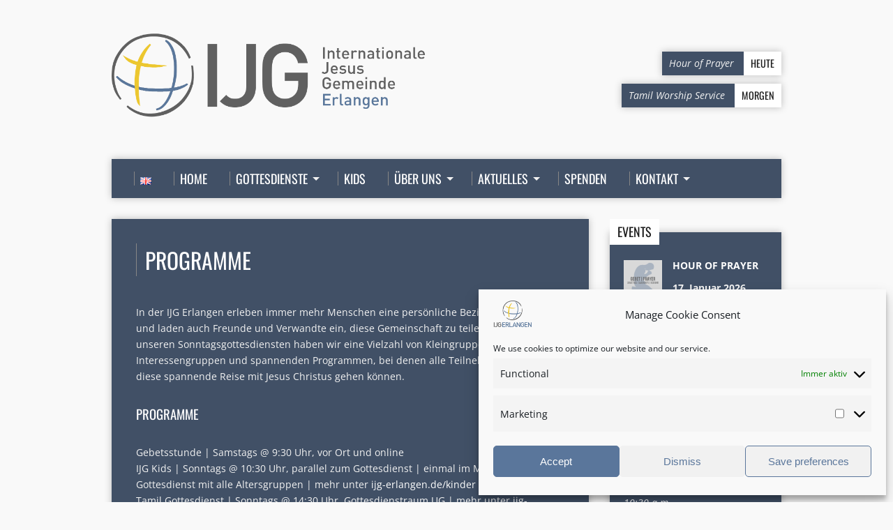

--- FILE ---
content_type: text/html; charset=UTF-8
request_url: https://ijg-erlangen.de/de/programme/
body_size: 15302
content:
<!DOCTYPE html>
<!--[if IE 8 ]><html class="ie8 no-js resurrect-html" dir="ltr" lang="de-DE" prefix="og: https://ogp.me/ns#"> <![endif]-->
<!--[if (gte IE 9)|!(IE)]><!--><html class="no-js resurrect-html" dir="ltr" lang="de-DE" prefix="og: https://ogp.me/ns#"> <!--<![endif]-->
<head><style>img.lazy{min-height:1px}</style><link href="https://ijg-erlangen.de/wp-content/plugins/w3-total-cache/pub/js/lazyload.min.js" as="script">
<meta charset="UTF-8" />
<link rel="pingback" href="https://ijg-erlangen.de/xmlrpc.php" />
<title>Programme | IJG Erlangen</title>

		<!-- All in One SEO 4.9.3 - aioseo.com -->
	<meta name="description" content="In der IJG Erlangen erleben immer mehr Menschen eine persönliche Beziehung mit Gott und laden auch Freunde und Verwandte ein, diese Gemeinschaft zu teilen. Zusätzlich zu unseren Sonntagsgottesdiensten haben wir eine Vielzahl von Kleingruppen, Interessengruppen und spannenden Programmen, bei denen alle Teilnehmer mit uns auf diese spannende Reise mit Jesus Christus gehen können. Programme Gebetsstunde" />
	<meta name="robots" content="max-image-preview:large" />
	<meta name="google-site-verification" content="Re6EHlCPrrxGVLmWYOwLwWDiXIP-ItR9AxMiMnd9uXU" />
	<link rel="canonical" href="https://ijg-erlangen.de/de/programme/" />
	<meta name="generator" content="All in One SEO (AIOSEO) 4.9.3" />
		<meta property="og:locale" content="de_DE" />
		<meta property="og:site_name" content="IJG Erlangen | Internationale Jesus Gemeinde | Ortsgemeinde Erlangen" />
		<meta property="og:type" content="article" />
		<meta property="og:title" content="Programme | IJG Erlangen" />
		<meta property="og:description" content="In der IJG Erlangen erleben immer mehr Menschen eine persönliche Beziehung mit Gott und laden auch Freunde und Verwandte ein, diese Gemeinschaft zu teilen. Zusätzlich zu unseren Sonntagsgottesdiensten haben wir eine Vielzahl von Kleingruppen, Interessengruppen und spannenden Programmen, bei denen alle Teilnehmer mit uns auf diese spannende Reise mit Jesus Christus gehen können. Programme Gebetsstunde" />
		<meta property="og:url" content="https://ijg-erlangen.de/de/programme/" />
		<meta property="article:published_time" content="2021-09-22T19:11:07+00:00" />
		<meta property="article:modified_time" content="2023-05-03T09:47:12+00:00" />
		<meta property="article:publisher" content="https://facebook.com/ijgerlangen" />
		<meta name="twitter:card" content="summary_large_image" />
		<meta name="twitter:title" content="Programme | IJG Erlangen" />
		<meta name="twitter:description" content="In der IJG Erlangen erleben immer mehr Menschen eine persönliche Beziehung mit Gott und laden auch Freunde und Verwandte ein, diese Gemeinschaft zu teilen. Zusätzlich zu unseren Sonntagsgottesdiensten haben wir eine Vielzahl von Kleingruppen, Interessengruppen und spannenden Programmen, bei denen alle Teilnehmer mit uns auf diese spannende Reise mit Jesus Christus gehen können. Programme Gebetsstunde" />
		<script type="application/ld+json" class="aioseo-schema">
			{"@context":"https:\/\/schema.org","@graph":[{"@type":"BreadcrumbList","@id":"https:\/\/ijg-erlangen.de\/de\/programme\/#breadcrumblist","itemListElement":[{"@type":"ListItem","@id":"https:\/\/ijg-erlangen.de#listItem","position":1,"name":"Home","item":"https:\/\/ijg-erlangen.de","nextItem":{"@type":"ListItem","@id":"https:\/\/ijg-erlangen.de\/de\/programme\/#listItem","name":"Programme"}},{"@type":"ListItem","@id":"https:\/\/ijg-erlangen.de\/de\/programme\/#listItem","position":2,"name":"Programme","previousItem":{"@type":"ListItem","@id":"https:\/\/ijg-erlangen.de#listItem","name":"Home"}}]},{"@type":"Organization","@id":"https:\/\/ijg-erlangen.de\/#organization","name":"IJG Erlangen","description":"Internationale Jesus Gemeinde | Ortsgemeinde Erlangen","url":"https:\/\/ijg-erlangen.de\/","logo":{"@type":"ImageObject","url":"https:\/\/ijg-erlangen.de\/wp-content\/uploads\/2023\/01\/Logo-klein_150x160px.jpg","@id":"https:\/\/ijg-erlangen.de\/de\/programme\/#organizationLogo","width":150,"height":160},"image":{"@id":"https:\/\/ijg-erlangen.de\/de\/programme\/#organizationLogo"},"sameAs":["https:\/\/facebook.com\/ijgerlangen","https:\/\/instagram.com\/ijgerlangen"]},{"@type":"WebPage","@id":"https:\/\/ijg-erlangen.de\/de\/programme\/#webpage","url":"https:\/\/ijg-erlangen.de\/de\/programme\/","name":"Programme | IJG Erlangen","description":"In der IJG Erlangen erleben immer mehr Menschen eine pers\u00f6nliche Beziehung mit Gott und laden auch Freunde und Verwandte ein, diese Gemeinschaft zu teilen. Zus\u00e4tzlich zu unseren Sonntagsgottesdiensten haben wir eine Vielzahl von Kleingruppen, Interessengruppen und spannenden Programmen, bei denen alle Teilnehmer mit uns auf diese spannende Reise mit Jesus Christus gehen k\u00f6nnen. Programme Gebetsstunde","inLanguage":"de-DE","isPartOf":{"@id":"https:\/\/ijg-erlangen.de\/#website"},"breadcrumb":{"@id":"https:\/\/ijg-erlangen.de\/de\/programme\/#breadcrumblist"},"datePublished":"2021-09-22T21:11:07+02:00","dateModified":"2023-05-03T11:47:12+02:00"},{"@type":"WebSite","@id":"https:\/\/ijg-erlangen.de\/#website","url":"https:\/\/ijg-erlangen.de\/","name":"IJG Erlangen","description":"Internationale Jesus Gemeinde | Ortsgemeinde Erlangen","inLanguage":"de-DE","publisher":{"@id":"https:\/\/ijg-erlangen.de\/#organization"}}]}
		</script>
		<!-- All in One SEO -->

<link rel="alternate" href="https://ijg-erlangen.de/ministries/" hreflang="en" />
<link rel="alternate" href="https://ijg-erlangen.de/de/programme/" hreflang="de" />
<link rel="alternate" type="application/rss+xml" title="IJG Erlangen &raquo; Feed" href="https://ijg-erlangen.de/de/feed/" />
<link rel="alternate" type="application/rss+xml" title="IJG Erlangen &raquo; Kommentar-Feed" href="https://ijg-erlangen.de/de/comments/feed/" />
<link rel="alternate" title="oEmbed (JSON)" type="application/json+oembed" href="https://ijg-erlangen.de/wp-json/oembed/1.0/embed?url=https%3A%2F%2Fijg-erlangen.de%2Fde%2Fprogramme%2F&#038;lang=de" />
<link rel="alternate" title="oEmbed (XML)" type="text/xml+oembed" href="https://ijg-erlangen.de/wp-json/oembed/1.0/embed?url=https%3A%2F%2Fijg-erlangen.de%2Fde%2Fprogramme%2F&#038;format=xml&#038;lang=de" />
<style id='wp-img-auto-sizes-contain-inline-css' type='text/css'>
img:is([sizes=auto i],[sizes^="auto," i]){contain-intrinsic-size:3000px 1500px}
/*# sourceURL=wp-img-auto-sizes-contain-inline-css */
</style>
<style id='wp-emoji-styles-inline-css' type='text/css'>

	img.wp-smiley, img.emoji {
		display: inline !important;
		border: none !important;
		box-shadow: none !important;
		height: 1em !important;
		width: 1em !important;
		margin: 0 0.07em !important;
		vertical-align: -0.1em !important;
		background: none !important;
		padding: 0 !important;
	}
/*# sourceURL=wp-emoji-styles-inline-css */
</style>
<style id='wp-block-library-inline-css' type='text/css'>
:root{--wp-block-synced-color:#7a00df;--wp-block-synced-color--rgb:122,0,223;--wp-bound-block-color:var(--wp-block-synced-color);--wp-editor-canvas-background:#ddd;--wp-admin-theme-color:#007cba;--wp-admin-theme-color--rgb:0,124,186;--wp-admin-theme-color-darker-10:#006ba1;--wp-admin-theme-color-darker-10--rgb:0,107,160.5;--wp-admin-theme-color-darker-20:#005a87;--wp-admin-theme-color-darker-20--rgb:0,90,135;--wp-admin-border-width-focus:2px}@media (min-resolution:192dpi){:root{--wp-admin-border-width-focus:1.5px}}.wp-element-button{cursor:pointer}:root .has-very-light-gray-background-color{background-color:#eee}:root .has-very-dark-gray-background-color{background-color:#313131}:root .has-very-light-gray-color{color:#eee}:root .has-very-dark-gray-color{color:#313131}:root .has-vivid-green-cyan-to-vivid-cyan-blue-gradient-background{background:linear-gradient(135deg,#00d084,#0693e3)}:root .has-purple-crush-gradient-background{background:linear-gradient(135deg,#34e2e4,#4721fb 50%,#ab1dfe)}:root .has-hazy-dawn-gradient-background{background:linear-gradient(135deg,#faaca8,#dad0ec)}:root .has-subdued-olive-gradient-background{background:linear-gradient(135deg,#fafae1,#67a671)}:root .has-atomic-cream-gradient-background{background:linear-gradient(135deg,#fdd79a,#004a59)}:root .has-nightshade-gradient-background{background:linear-gradient(135deg,#330968,#31cdcf)}:root .has-midnight-gradient-background{background:linear-gradient(135deg,#020381,#2874fc)}:root{--wp--preset--font-size--normal:16px;--wp--preset--font-size--huge:42px}.has-regular-font-size{font-size:1em}.has-larger-font-size{font-size:2.625em}.has-normal-font-size{font-size:var(--wp--preset--font-size--normal)}.has-huge-font-size{font-size:var(--wp--preset--font-size--huge)}.has-text-align-center{text-align:center}.has-text-align-left{text-align:left}.has-text-align-right{text-align:right}.has-fit-text{white-space:nowrap!important}#end-resizable-editor-section{display:none}.aligncenter{clear:both}.items-justified-left{justify-content:flex-start}.items-justified-center{justify-content:center}.items-justified-right{justify-content:flex-end}.items-justified-space-between{justify-content:space-between}.screen-reader-text{border:0;clip-path:inset(50%);height:1px;margin:-1px;overflow:hidden;padding:0;position:absolute;width:1px;word-wrap:normal!important}.screen-reader-text:focus{background-color:#ddd;clip-path:none;color:#444;display:block;font-size:1em;height:auto;left:5px;line-height:normal;padding:15px 23px 14px;text-decoration:none;top:5px;width:auto;z-index:100000}html :where(.has-border-color){border-style:solid}html :where([style*=border-top-color]){border-top-style:solid}html :where([style*=border-right-color]){border-right-style:solid}html :where([style*=border-bottom-color]){border-bottom-style:solid}html :where([style*=border-left-color]){border-left-style:solid}html :where([style*=border-width]){border-style:solid}html :where([style*=border-top-width]){border-top-style:solid}html :where([style*=border-right-width]){border-right-style:solid}html :where([style*=border-bottom-width]){border-bottom-style:solid}html :where([style*=border-left-width]){border-left-style:solid}html :where(img[class*=wp-image-]){height:auto;max-width:100%}:where(figure){margin:0 0 1em}html :where(.is-position-sticky){--wp-admin--admin-bar--position-offset:var(--wp-admin--admin-bar--height,0px)}@media screen and (max-width:600px){html :where(.is-position-sticky){--wp-admin--admin-bar--position-offset:0px}}

/*# sourceURL=wp-block-library-inline-css */
</style><style id='wp-block-heading-inline-css' type='text/css'>
h1:where(.wp-block-heading).has-background,h2:where(.wp-block-heading).has-background,h3:where(.wp-block-heading).has-background,h4:where(.wp-block-heading).has-background,h5:where(.wp-block-heading).has-background,h6:where(.wp-block-heading).has-background{padding:1.25em 2.375em}h1.has-text-align-left[style*=writing-mode]:where([style*=vertical-lr]),h1.has-text-align-right[style*=writing-mode]:where([style*=vertical-rl]),h2.has-text-align-left[style*=writing-mode]:where([style*=vertical-lr]),h2.has-text-align-right[style*=writing-mode]:where([style*=vertical-rl]),h3.has-text-align-left[style*=writing-mode]:where([style*=vertical-lr]),h3.has-text-align-right[style*=writing-mode]:where([style*=vertical-rl]),h4.has-text-align-left[style*=writing-mode]:where([style*=vertical-lr]),h4.has-text-align-right[style*=writing-mode]:where([style*=vertical-rl]),h5.has-text-align-left[style*=writing-mode]:where([style*=vertical-lr]),h5.has-text-align-right[style*=writing-mode]:where([style*=vertical-rl]),h6.has-text-align-left[style*=writing-mode]:where([style*=vertical-lr]),h6.has-text-align-right[style*=writing-mode]:where([style*=vertical-rl]){rotate:180deg}
/*# sourceURL=https://ijg-erlangen.de/wp-includes/blocks/heading/style.min.css */
</style>
<style id='wp-block-list-inline-css' type='text/css'>
ol,ul{box-sizing:border-box}:root :where(.wp-block-list.has-background){padding:1.25em 2.375em}
/*# sourceURL=https://ijg-erlangen.de/wp-includes/blocks/list/style.min.css */
</style>
<style id='wp-block-paragraph-inline-css' type='text/css'>
.is-small-text{font-size:.875em}.is-regular-text{font-size:1em}.is-large-text{font-size:2.25em}.is-larger-text{font-size:3em}.has-drop-cap:not(:focus):first-letter{float:left;font-size:8.4em;font-style:normal;font-weight:100;line-height:.68;margin:.05em .1em 0 0;text-transform:uppercase}body.rtl .has-drop-cap:not(:focus):first-letter{float:none;margin-left:.1em}p.has-drop-cap.has-background{overflow:hidden}:root :where(p.has-background){padding:1.25em 2.375em}:where(p.has-text-color:not(.has-link-color)) a{color:inherit}p.has-text-align-left[style*="writing-mode:vertical-lr"],p.has-text-align-right[style*="writing-mode:vertical-rl"]{rotate:180deg}
/*# sourceURL=https://ijg-erlangen.de/wp-includes/blocks/paragraph/style.min.css */
</style>
<style id='wp-block-quote-inline-css' type='text/css'>
.wp-block-quote{box-sizing:border-box;overflow-wrap:break-word}.wp-block-quote.is-large:where(:not(.is-style-plain)),.wp-block-quote.is-style-large:where(:not(.is-style-plain)){margin-bottom:1em;padding:0 1em}.wp-block-quote.is-large:where(:not(.is-style-plain)) p,.wp-block-quote.is-style-large:where(:not(.is-style-plain)) p{font-size:1.5em;font-style:italic;line-height:1.6}.wp-block-quote.is-large:where(:not(.is-style-plain)) cite,.wp-block-quote.is-large:where(:not(.is-style-plain)) footer,.wp-block-quote.is-style-large:where(:not(.is-style-plain)) cite,.wp-block-quote.is-style-large:where(:not(.is-style-plain)) footer{font-size:1.125em;text-align:right}.wp-block-quote>cite{display:block}
/*# sourceURL=https://ijg-erlangen.de/wp-includes/blocks/quote/style.min.css */
</style>
<style id='global-styles-inline-css' type='text/css'>
:root{--wp--preset--aspect-ratio--square: 1;--wp--preset--aspect-ratio--4-3: 4/3;--wp--preset--aspect-ratio--3-4: 3/4;--wp--preset--aspect-ratio--3-2: 3/2;--wp--preset--aspect-ratio--2-3: 2/3;--wp--preset--aspect-ratio--16-9: 16/9;--wp--preset--aspect-ratio--9-16: 9/16;--wp--preset--color--black: #000000;--wp--preset--color--cyan-bluish-gray: #abb8c3;--wp--preset--color--white: #ffffff;--wp--preset--color--pale-pink: #f78da7;--wp--preset--color--vivid-red: #cf2e2e;--wp--preset--color--luminous-vivid-orange: #ff6900;--wp--preset--color--luminous-vivid-amber: #fcb900;--wp--preset--color--light-green-cyan: #7bdcb5;--wp--preset--color--vivid-green-cyan: #00d084;--wp--preset--color--pale-cyan-blue: #8ed1fc;--wp--preset--color--vivid-cyan-blue: #0693e3;--wp--preset--color--vivid-purple: #9b51e0;--wp--preset--gradient--vivid-cyan-blue-to-vivid-purple: linear-gradient(135deg,rgb(6,147,227) 0%,rgb(155,81,224) 100%);--wp--preset--gradient--light-green-cyan-to-vivid-green-cyan: linear-gradient(135deg,rgb(122,220,180) 0%,rgb(0,208,130) 100%);--wp--preset--gradient--luminous-vivid-amber-to-luminous-vivid-orange: linear-gradient(135deg,rgb(252,185,0) 0%,rgb(255,105,0) 100%);--wp--preset--gradient--luminous-vivid-orange-to-vivid-red: linear-gradient(135deg,rgb(255,105,0) 0%,rgb(207,46,46) 100%);--wp--preset--gradient--very-light-gray-to-cyan-bluish-gray: linear-gradient(135deg,rgb(238,238,238) 0%,rgb(169,184,195) 100%);--wp--preset--gradient--cool-to-warm-spectrum: linear-gradient(135deg,rgb(74,234,220) 0%,rgb(151,120,209) 20%,rgb(207,42,186) 40%,rgb(238,44,130) 60%,rgb(251,105,98) 80%,rgb(254,248,76) 100%);--wp--preset--gradient--blush-light-purple: linear-gradient(135deg,rgb(255,206,236) 0%,rgb(152,150,240) 100%);--wp--preset--gradient--blush-bordeaux: linear-gradient(135deg,rgb(254,205,165) 0%,rgb(254,45,45) 50%,rgb(107,0,62) 100%);--wp--preset--gradient--luminous-dusk: linear-gradient(135deg,rgb(255,203,112) 0%,rgb(199,81,192) 50%,rgb(65,88,208) 100%);--wp--preset--gradient--pale-ocean: linear-gradient(135deg,rgb(255,245,203) 0%,rgb(182,227,212) 50%,rgb(51,167,181) 100%);--wp--preset--gradient--electric-grass: linear-gradient(135deg,rgb(202,248,128) 0%,rgb(113,206,126) 100%);--wp--preset--gradient--midnight: linear-gradient(135deg,rgb(2,3,129) 0%,rgb(40,116,252) 100%);--wp--preset--font-size--small: 13px;--wp--preset--font-size--medium: 20px;--wp--preset--font-size--large: 36px;--wp--preset--font-size--x-large: 42px;--wp--preset--spacing--20: 0.44rem;--wp--preset--spacing--30: 0.67rem;--wp--preset--spacing--40: 1rem;--wp--preset--spacing--50: 1.5rem;--wp--preset--spacing--60: 2.25rem;--wp--preset--spacing--70: 3.38rem;--wp--preset--spacing--80: 5.06rem;--wp--preset--shadow--natural: 6px 6px 9px rgba(0, 0, 0, 0.2);--wp--preset--shadow--deep: 12px 12px 50px rgba(0, 0, 0, 0.4);--wp--preset--shadow--sharp: 6px 6px 0px rgba(0, 0, 0, 0.2);--wp--preset--shadow--outlined: 6px 6px 0px -3px rgb(255, 255, 255), 6px 6px rgb(0, 0, 0);--wp--preset--shadow--crisp: 6px 6px 0px rgb(0, 0, 0);}:where(.is-layout-flex){gap: 0.5em;}:where(.is-layout-grid){gap: 0.5em;}body .is-layout-flex{display: flex;}.is-layout-flex{flex-wrap: wrap;align-items: center;}.is-layout-flex > :is(*, div){margin: 0;}body .is-layout-grid{display: grid;}.is-layout-grid > :is(*, div){margin: 0;}:where(.wp-block-columns.is-layout-flex){gap: 2em;}:where(.wp-block-columns.is-layout-grid){gap: 2em;}:where(.wp-block-post-template.is-layout-flex){gap: 1.25em;}:where(.wp-block-post-template.is-layout-grid){gap: 1.25em;}.has-black-color{color: var(--wp--preset--color--black) !important;}.has-cyan-bluish-gray-color{color: var(--wp--preset--color--cyan-bluish-gray) !important;}.has-white-color{color: var(--wp--preset--color--white) !important;}.has-pale-pink-color{color: var(--wp--preset--color--pale-pink) !important;}.has-vivid-red-color{color: var(--wp--preset--color--vivid-red) !important;}.has-luminous-vivid-orange-color{color: var(--wp--preset--color--luminous-vivid-orange) !important;}.has-luminous-vivid-amber-color{color: var(--wp--preset--color--luminous-vivid-amber) !important;}.has-light-green-cyan-color{color: var(--wp--preset--color--light-green-cyan) !important;}.has-vivid-green-cyan-color{color: var(--wp--preset--color--vivid-green-cyan) !important;}.has-pale-cyan-blue-color{color: var(--wp--preset--color--pale-cyan-blue) !important;}.has-vivid-cyan-blue-color{color: var(--wp--preset--color--vivid-cyan-blue) !important;}.has-vivid-purple-color{color: var(--wp--preset--color--vivid-purple) !important;}.has-black-background-color{background-color: var(--wp--preset--color--black) !important;}.has-cyan-bluish-gray-background-color{background-color: var(--wp--preset--color--cyan-bluish-gray) !important;}.has-white-background-color{background-color: var(--wp--preset--color--white) !important;}.has-pale-pink-background-color{background-color: var(--wp--preset--color--pale-pink) !important;}.has-vivid-red-background-color{background-color: var(--wp--preset--color--vivid-red) !important;}.has-luminous-vivid-orange-background-color{background-color: var(--wp--preset--color--luminous-vivid-orange) !important;}.has-luminous-vivid-amber-background-color{background-color: var(--wp--preset--color--luminous-vivid-amber) !important;}.has-light-green-cyan-background-color{background-color: var(--wp--preset--color--light-green-cyan) !important;}.has-vivid-green-cyan-background-color{background-color: var(--wp--preset--color--vivid-green-cyan) !important;}.has-pale-cyan-blue-background-color{background-color: var(--wp--preset--color--pale-cyan-blue) !important;}.has-vivid-cyan-blue-background-color{background-color: var(--wp--preset--color--vivid-cyan-blue) !important;}.has-vivid-purple-background-color{background-color: var(--wp--preset--color--vivid-purple) !important;}.has-black-border-color{border-color: var(--wp--preset--color--black) !important;}.has-cyan-bluish-gray-border-color{border-color: var(--wp--preset--color--cyan-bluish-gray) !important;}.has-white-border-color{border-color: var(--wp--preset--color--white) !important;}.has-pale-pink-border-color{border-color: var(--wp--preset--color--pale-pink) !important;}.has-vivid-red-border-color{border-color: var(--wp--preset--color--vivid-red) !important;}.has-luminous-vivid-orange-border-color{border-color: var(--wp--preset--color--luminous-vivid-orange) !important;}.has-luminous-vivid-amber-border-color{border-color: var(--wp--preset--color--luminous-vivid-amber) !important;}.has-light-green-cyan-border-color{border-color: var(--wp--preset--color--light-green-cyan) !important;}.has-vivid-green-cyan-border-color{border-color: var(--wp--preset--color--vivid-green-cyan) !important;}.has-pale-cyan-blue-border-color{border-color: var(--wp--preset--color--pale-cyan-blue) !important;}.has-vivid-cyan-blue-border-color{border-color: var(--wp--preset--color--vivid-cyan-blue) !important;}.has-vivid-purple-border-color{border-color: var(--wp--preset--color--vivid-purple) !important;}.has-vivid-cyan-blue-to-vivid-purple-gradient-background{background: var(--wp--preset--gradient--vivid-cyan-blue-to-vivid-purple) !important;}.has-light-green-cyan-to-vivid-green-cyan-gradient-background{background: var(--wp--preset--gradient--light-green-cyan-to-vivid-green-cyan) !important;}.has-luminous-vivid-amber-to-luminous-vivid-orange-gradient-background{background: var(--wp--preset--gradient--luminous-vivid-amber-to-luminous-vivid-orange) !important;}.has-luminous-vivid-orange-to-vivid-red-gradient-background{background: var(--wp--preset--gradient--luminous-vivid-orange-to-vivid-red) !important;}.has-very-light-gray-to-cyan-bluish-gray-gradient-background{background: var(--wp--preset--gradient--very-light-gray-to-cyan-bluish-gray) !important;}.has-cool-to-warm-spectrum-gradient-background{background: var(--wp--preset--gradient--cool-to-warm-spectrum) !important;}.has-blush-light-purple-gradient-background{background: var(--wp--preset--gradient--blush-light-purple) !important;}.has-blush-bordeaux-gradient-background{background: var(--wp--preset--gradient--blush-bordeaux) !important;}.has-luminous-dusk-gradient-background{background: var(--wp--preset--gradient--luminous-dusk) !important;}.has-pale-ocean-gradient-background{background: var(--wp--preset--gradient--pale-ocean) !important;}.has-electric-grass-gradient-background{background: var(--wp--preset--gradient--electric-grass) !important;}.has-midnight-gradient-background{background: var(--wp--preset--gradient--midnight) !important;}.has-small-font-size{font-size: var(--wp--preset--font-size--small) !important;}.has-medium-font-size{font-size: var(--wp--preset--font-size--medium) !important;}.has-large-font-size{font-size: var(--wp--preset--font-size--large) !important;}.has-x-large-font-size{font-size: var(--wp--preset--font-size--x-large) !important;}
/*# sourceURL=global-styles-inline-css */
</style>

<style id='classic-theme-styles-inline-css' type='text/css'>
/*! This file is auto-generated */
.wp-block-button__link{color:#fff;background-color:#32373c;border-radius:9999px;box-shadow:none;text-decoration:none;padding:calc(.667em + 2px) calc(1.333em + 2px);font-size:1.125em}.wp-block-file__button{background:#32373c;color:#fff;text-decoration:none}
/*# sourceURL=/wp-includes/css/classic-themes.min.css */
</style>
<link rel="stylesheet" href="https://ijg-erlangen.de/wp-content/cache/minify/64eda.css" media="all" />






<script src="https://ijg-erlangen.de/wp-content/cache/minify/818c0.js"></script>


<script type="text/javascript" id="ctfw-ie-unsupported-js-extra">
/* <![CDATA[ */
var ctfw_ie_unsupported = {"default_version":"7","min_version":"5","max_version":"9","version":"7","message":"Sie verwenden eine veraltete Version des Internet Explorers. Um diese Seite nutzen zu k\u00f6nnen, wird ein aktuelle Browserversion ben\u00f6tigt.","redirect_url":"https://browsehappy.com/"};
//# sourceURL=ctfw-ie-unsupported-js-extra
/* ]]> */
</script>
<script src="https://ijg-erlangen.de/wp-content/cache/minify/15005.js"></script>


<script type="text/javascript" id="ctfw-responsive-embeds-js-extra">
/* <![CDATA[ */
var ctfw_responsive_embeds = {"wp_responsive_embeds":"1"};
//# sourceURL=ctfw-responsive-embeds-js-extra
/* ]]> */
</script>
<script src="https://ijg-erlangen.de/wp-content/cache/minify/70c66.js"></script>







<script type="text/javascript" id="resurrect-main-js-extra">
/* <![CDATA[ */
var resurrect_main = {"site_path":"/de/home-de/","home_url":"https://ijg-erlangen.de/de/home-de","color_url":"https://ijg-erlangen.de/wp-content/themes/resurrect/colors/IJG","is_ssl":"1","current_protocol":"https","mobile_menu_label":"Men\u00fc","slider_slideshow":"1","slider_speed":"6000","comment_name_required":"1","comment_email_required":"1","comment_name_error_required":"Ben\u00f6tigt","comment_email_error_required":"Ben\u00f6tigt","comment_email_error_invalid":"Ung\u00fcltige Email","comment_url_error_invalid":"Ung\u00fcltige URL","comment_message_error_required":"Kommentar notwendig."};
//# sourceURL=resurrect-main-js-extra
/* ]]> */
</script>
<script src="https://ijg-erlangen.de/wp-content/cache/minify/b8d8b.js"></script>

<link rel="https://api.w.org/" href="https://ijg-erlangen.de/wp-json/" /><link rel="alternate" title="JSON" type="application/json" href="https://ijg-erlangen.de/wp-json/wp/v2/pages/144" /><link rel="EditURI" type="application/rsd+xml" title="RSD" href="https://ijg-erlangen.de/xmlrpc.php?rsd" />
<meta name="generator" content="WordPress 6.9" />
<link rel='shortlink' href='https://ijg-erlangen.de/?p=144' />
			<style>.cmplz-hidden {
					display: none !important;
				}</style><style type="text/css">
#resurrect-logo-text {
	font-family: 'Oswald', Arial, Helvetica, sans-serif;
}

body, input, textarea, select, .sf-menu li li a, .flex-description, #cancel-comment-reply-link, .resurrect-accordion-section-title, a.resurrect-button, a.comment-reply-link, a.comment-edit-link, a.post-edit-link, .resurrect-nav-left-right a, input[type=submit], .wp-block-file .wp-block-file__button, pre.wp-block-verse {
	font-family: 'Open Sans', Arial, Helvetica, sans-serif;
}

#resurrect-header-menu-links > li > a .ctfw-header-menu-link-title, #resurrect-footer-menu-links {
	font-family: 'Oswald', Arial, Helvetica, sans-serif;
}

#resurrect-intro-heading, .resurrect-main-title, .resurrect-entry-content h1:not(.resurrect-calendar-list-entry-title), .resurrect-entry-content h2, .resurrect-entry-content h3, .resurrect-entry-content h4, .resurrect-entry-content h5, .resurrect-entry-content h6, .mce-content-body h1, .mce-content-body h2, .mce-content-body h3, .mce-content-body h4, .mce-content-body h5, .mce-content-body h6, .resurrect-author-box h1, .resurrect-person header h1, .resurrect-location header h1, .resurrect-entry-short h1, #reply-title, #resurrect-comments-title, .flex-title, .resurrect-caption-image-title, #resurrect-banner h1, h1.resurrect-widget-title, .resurrect-header-right-item-date, .resurrect-calendar-table-header-row, .has-drop-cap:not(:focus):first-letter {
	font-family: 'Oswald', Arial, Helvetica, sans-serif;
}


</style>
<script type="text/javascript">
jQuery( window ).load( function() {
	if ( jQuery.cookie( 'resurrect_responsive_off' ) ) {

		// Add helper class without delay
		jQuery( 'html' ).addClass( 'resurrect-responsive-off' );

		// Disable responsive.css
		jQuery( '#resurrect-responsive-css' ).remove();

	} else {

		// Add helper class without delay
		jQuery( 'html' ).addClass( 'resurrect-responsive-on' );

		// Add viewport meta to head -- IMMEDIATELY, not on ready()
		jQuery( 'head' ).append(' <meta name="viewport" content="width=device-width, initial-scale=1">' );

	}
});
</script>
<style type="text/css" id="custom-background-css">
body.custom-background { background-color: #f9f9f9; }
</style>
	<link rel="icon" href="https://ijg-erlangen.de/wp-content/uploads/2021/09/Logo-klein_150x160px-150x150.jpg" sizes="32x32" />
<link rel="icon" href="https://ijg-erlangen.de/wp-content/uploads/2021/09/Logo-klein_150x160px.jpg" sizes="192x192" />
<link rel="apple-touch-icon" href="https://ijg-erlangen.de/wp-content/uploads/2021/09/Logo-klein_150x160px.jpg" />
<meta name="msapplication-TileImage" content="https://ijg-erlangen.de/wp-content/uploads/2021/09/Logo-klein_150x160px.jpg" />
</head>
<body data-cmplz=1 class="wp-singular page-template-default page page-id-144 page-parent custom-background wp-custom-logo wp-embed-responsive wp-theme-resurrect wp-child-theme-resurrect-child resurrect-logo-font-oswald resurrect-heading-font-oswald resurrect-menu-font-oswald resurrect-body-font-open-sans resurrect-no-banner">

<div id="resurrect-container">

	
	<div id="resurrect-middle">

		<div id="resurrect-middle-content" class="resurrect-clearfix">

			<header id="resurrect-header" class="resurrect-header-text-light">

				<div id="resurrect-header-inner">

					<div id="resurrect-header-content">

						<div id="resurrect-logo">

							<div id="resurrect-logo-content">

								
									
									<div id="resurrect-logo-image">

										<a href="https://ijg-erlangen.de/de/home-de/">

											<img class="lazy" src="data:image/svg+xml,%3Csvg%20xmlns='http://www.w3.org/2000/svg'%20viewBox='0%200%201%201'%3E%3C/svg%3E" data-src="https://ijg-erlangen.de/wp-content/uploads/2022/06/IJGInternationale-Jesus-Gemeinde-Erlangen-Grey.png" alt="IJG Erlangen" id="resurrect-logo-regular">

											
										</a>

									</div>

								
								
							</div>

						</div>

						<div id="resurrect-header-right">

							<div id="resurrect-header-right-inner">

								<div id="resurrect-header-right-content">

									
	
	<div id="resurrect-header-right-items" class="resurrect-header-right-items-count- resurrect-clearfix">

		
		<article class="resurrect-header-right-item">

			<a href="https://ijg-erlangen.de/events/saturday-prayer/" title="Hour of Prayer">

				<span class="resurrect-header-right-item-title">Hour of Prayer</span>

									<span class="resurrect-header-right-item-date">
						Heute					</span>
				
			</a>

		</article>

		
		<article class="resurrect-header-right-item">

			<a href="https://ijg-erlangen.de/events/tamil-worship-service/" title="Tamil Worship Service">

				<span class="resurrect-header-right-item-title">Tamil Worship Service</span>

									<span class="resurrect-header-right-item-date">
						Morgen					</span>
				
			</a>

		</article>

		
	</div>


								</div>

							</div>

						</div>

					</div>

				</div>

				<nav id="resurrect-header-menu" class="resurrect-clearfix">

					<div id="resurrect-header-menu-inner" class="resurrect-clearfix">

						<ul id="resurrect-header-menu-links" class="sf-menu"><li id="menu-item-494-en" class="lang-item lang-item-2 lang-item-en lang-item-first menu-item menu-item-type-custom menu-item-object-custom menu-item-494-en ctfw-header-menu-link-no-description"><a href="https://ijg-erlangen.de/ministries/"><div class="ctfw-header-menu-link-inner"><div class="ctfw-header-menu-link-title"><img class="lazy" src="data:image/svg+xml,%3Csvg%20xmlns='http://www.w3.org/2000/svg'%20viewBox='0%200%2016%2011'%3E%3C/svg%3E" data-src="[data-uri]" alt="English" width="16" height="11" style="width: 16px; height: 11px;" /></div></div></a></li>
<li id="menu-item-1068" class="menu-item menu-item-type-post_type menu-item-object-page menu-item-home menu-item-1068 ctfw-header-menu-link-no-description"><a href="https://ijg-erlangen.de/de/home-de/"><div class="ctfw-header-menu-link-inner"><div class="ctfw-header-menu-link-title">Home</div></div></a></li>
<li id="menu-item-161" class="menu-item menu-item-type-post_type menu-item-object-page menu-item-has-children menu-item-161 ctfw-header-menu-link-no-description"><a href="https://ijg-erlangen.de/de/uber-uns/gottesdienst/"><div class="ctfw-header-menu-link-inner"><div class="ctfw-header-menu-link-title">Gottesdienste</div></div></a>
<ul class="sub-menu">
	<li id="menu-item-996" class="menu-item menu-item-type-post_type menu-item-object-page menu-item-996"><a href="https://ijg-erlangen.de/de/uber-uns/gottesdienst/">Gottesdienst</a></li>
	<li id="menu-item-42" class="menu-item menu-item-type-custom menu-item-object-custom menu-item-42"><a href="https://www.youtube.com/c/IJGErlangen">Online</a></li>
	<li id="menu-item-862" class="menu-item menu-item-type-post_type menu-item-object-page menu-item-862"><a href="https://ijg-erlangen.de/de/programme/tamil-gottesdienst/">Tamil Gottesdienst</a></li>
</ul>
</li>
<li id="menu-item-172" class="menu-item menu-item-type-post_type menu-item-object-page menu-item-172 ctfw-header-menu-link-no-description"><a href="https://ijg-erlangen.de/de/kinder/"><div class="ctfw-header-menu-link-inner"><div class="ctfw-header-menu-link-title">Kids</div></div></a></li>
<li id="menu-item-160" class="menu-item menu-item-type-post_type menu-item-object-page current-menu-ancestor current-menu-parent current_page_parent current_page_ancestor menu-item-has-children menu-item-160 ctfw-header-menu-link-no-description"><a href="https://ijg-erlangen.de/de/uber-uns/"><div class="ctfw-header-menu-link-inner"><div class="ctfw-header-menu-link-title">Über Uns</div></div></a>
<ul class="sub-menu">
	<li id="menu-item-164" class="menu-item menu-item-type-post_type menu-item-object-page current-menu-item page_item page-item-144 current_page_item menu-item-164"><a href="https://ijg-erlangen.de/de/programme/">Programme</a></li>
	<li id="menu-item-163" class="menu-item menu-item-type-post_type menu-item-object-page menu-item-163"><a href="https://ijg-erlangen.de/de/uber-uns/glaube/">Glaubensbekenntnis</a></li>
	<li id="menu-item-921" class="menu-item menu-item-type-post_type menu-item-object-page menu-item-921"><a href="https://ijg-erlangen.de/de/uber-uns/grundwerte/">Grundwerte</a></li>
	<li id="menu-item-162" class="menu-item menu-item-type-post_type menu-item-object-page menu-item-162"><a href="https://ijg-erlangen.de/de/uber-uns/prioritaten/">Unsere Prioritäten</a></li>
	<li id="menu-item-165" class="menu-item menu-item-type-post_type menu-item-object-page menu-item-165"><a href="https://ijg-erlangen.de/de/gemeindeleitung/">Gemeindeleitung</a></li>
</ul>
</li>
<li id="menu-item-184" class="menu-item menu-item-type-post_type menu-item-object-page menu-item-has-children menu-item-184 ctfw-header-menu-link-no-description"><a href="https://ijg-erlangen.de/de/veranstaltungen/"><div class="ctfw-header-menu-link-inner"><div class="ctfw-header-menu-link-title">Aktuelles</div></div></a>
<ul class="sub-menu">
	<li id="menu-item-185" class="menu-item menu-item-type-post_type menu-item-object-page menu-item-185"><a href="https://ijg-erlangen.de/de/veranstaltungen/">Veranstaltungen</a></li>
	<li id="menu-item-884" class="menu-item menu-item-type-taxonomy menu-item-object-category menu-item-884"><a href="https://ijg-erlangen.de/category/newsletter/">Newsletter</a></li>
</ul>
</li>
<li id="menu-item-69" class="menu-item menu-item-type-post_type menu-item-object-page menu-item-69 ctfw-header-menu-link-no-description"><a href="https://ijg-erlangen.de/de/spenden/"><div class="ctfw-header-menu-link-inner"><div class="ctfw-header-menu-link-title">Spenden</div></div></a></li>
<li id="menu-item-106" class="menu-item menu-item-type-post_type menu-item-object-page menu-item-has-children menu-item-106 ctfw-header-menu-link-no-description"><a href="https://ijg-erlangen.de/de/kontakt/"><div class="ctfw-header-menu-link-inner"><div class="ctfw-header-menu-link-title">Kontakt</div></div></a>
<ul class="sub-menu">
	<li id="menu-item-171" class="menu-item menu-item-type-post_type menu-item-object-page menu-item-171"><a href="https://ijg-erlangen.de/de/kontakt/">Kontakt</a></li>
	<li id="menu-item-677" class="menu-item menu-item-type-custom menu-item-object-custom menu-item-677"><a href="https://ijg-erlangen.church.tools">ChurchTools Login</a></li>
	<li id="menu-item-168" class="menu-item menu-item-type-post_type menu-item-object-page menu-item-168"><a href="https://ijg-erlangen.de/de/impressum/">Impressum</a></li>
	<li id="menu-item-169" class="menu-item menu-item-type-post_type menu-item-object-page menu-item-privacy-policy menu-item-169"><a href="https://ijg-erlangen.de/de/impressum/datenschutzerklarung/">Datenschutzerklärung</a></li>
	<li id="menu-item-170" class="menu-item menu-item-type-post_type menu-item-object-page menu-item-170"><a href="https://ijg-erlangen.de/de/impressum/cookie-hinweis-eu/">Cookie Hinweis (EU)</a></li>
</ul>
</li>
</ul>
					</div>

				</nav>

				

			</header>

<div id="resurrect-content" class="resurrect-has-sidebar">

	<div id="resurrect-content-inner">

		
		<div class="resurrect-content-block resurrect-content-block-close resurrect-clearfix">

			
			

	
		
	<article id="post-144" class="resurrect-entry-full post-144 page type-page status-publish hentry ctfw-no-image">

					<h1 class="resurrect-entry-title resurrect-main-title">Programme</h1>
		
		<div class="resurrect-entry-content resurrect-clearfix">

			
<p>In der IJG Erlangen erleben immer mehr Menschen eine persönliche Beziehung mit Gott und laden auch Freunde und Verwandte ein, diese Gemeinschaft zu teilen. Zusätzlich zu unseren Sonntagsgottesdiensten haben wir eine Vielzahl von Kleingruppen, Interessengruppen und spannenden Programmen, bei denen alle Teilnehmer mit uns auf diese spannende Reise mit Jesus Christus gehen können.</p>



<h4 class="wp-block-heading">Programme</h4>



<ul class="wp-block-list">
<li>Gebetsstunde | Samstags @ 9:30 Uhr, vor Ort und online</li>



<li>IJG Kids | Sonntags @ 10:30 Uhr, parallel zum Gottesdienst | einmal im Monat <strong>CHALLENGE </strong>Gottesdienst mit alle Altersgruppen | mehr unter <a href="/kinder/">ijg-erlangen.de/kinder</a></li>



<li>Tamil Gottesdienst | Sonntags @ 14:30 Uhr, Gottesdienstraum UG | mehr unter <a href="/ministries/tamil/">ijg-erlangen.de/ministries/tamil</a></li>



<li><strong>CALLING </strong>Jugengruppe | jeden 2. und 4. Samstagabend im Monat</li>



<li>Lobpreis-Teams</li>



<li>Chor</li>



<li>GO! Bibelschule</li>



<li>Männer- und Frauengruppen</li>



<li>&#8230;und viele mehr!</li>
</ul>



<h4 class="wp-block-heading">Kleingruppen</h4>



<p>Teil eines Bibelstudiums in Kleingruppen bei IJG zu sein, ist eine gute Möglichkeit, andere in der Gemeinde kennenzulernen, Beziehungen zu vertiefen und sich umeinander zu kümmern und zu ermutigen. Die Gruppen treffen sich regelmäßig und werden von ehrenamtlichen Gemeindemitgliedern geleitet. Jeder Mensch ist wichtig und darf eine Atmosphäre von Offenheit, guten Gesprächen, Gebet, Bildung und Lebensfreude erfahren. Jede Gruppe hat ihren eigenen besonderen Geschmack.</p>



<ul class="wp-block-list">
<li>Nürnberg | Montags</li>



<li>Worship | Montags <em>(alle 2 Wochen)</em></li>



<li>E² Hope | Dienstags</li>



<li>Forchheim | Mittwochs</li>



<li>GAP (junge Erwachsene) | Donnerstags</li>



<li>LIFT (Ladies in Fellowship Together) | Freitags</li>



<li>CALLING Jugendgruppe | 2. &amp; 4. Samstag</li>
</ul>

			
		</div>

		

	</article>


	

		</div>

		
		
	

		
	</div>

</div>


	<div id="resurrect-sidebar-right" role="complementary">

		
		<aside id="ctfw-events-9" class="resurrect-widget resurrect-sidebar-widget widget_ctfw-events"><h1 class="resurrect-widget-title">Events</h1><article class="resurrect-widget-entry resurrect-event-widget-entry resurrect-clearfix resurrect-widget-entry-first post-182 ctc_event type-ctc_event status-publish has-post-thumbnail hentry ctfw-has-image">	<header class="resurrect-clearfix">					<div class="resurrect-widget-entry-thumb">				<a href="https://ijg-erlangen.de/events/saturday-prayer/" title="Hour of Prayer"><img width="100" height="100" src="data:image/svg+xml,%3Csvg%20xmlns='http://www.w3.org/2000/svg'%20viewBox='0%200%20100%20100'%3E%3C/svg%3E" data-src="https://ijg-erlangen.de/wp-content/uploads/2021/09/CT-Event_Gebet-100x100.png" class="resurrect-image wp-post-image lazy" alt="" decoding="async" data-srcset="https://ijg-erlangen.de/wp-content/uploads/2021/09/CT-Event_Gebet-100x100.png 100w, https://ijg-erlangen.de/wp-content/uploads/2021/09/CT-Event_Gebet-300x300.png 300w, https://ijg-erlangen.de/wp-content/uploads/2021/09/CT-Event_Gebet-150x150.png 150w, https://ijg-erlangen.de/wp-content/uploads/2021/09/CT-Event_Gebet.png 400w" data-sizes="auto, (max-width: 100px) 100vw, 100px" /></a>			</div>				<h1 class="resurrect-widget-entry-title"><a href="https://ijg-erlangen.de/events/saturday-prayer/" title="Hour of Prayer">Hour of Prayer</a></h1>		<ul class="resurrect-widget-entry-meta resurrect-clearfix">							<li class="resurrect-widget-entry-date resurrect-locations-widget-entry-date">					17. Januar 2026				</li>										<li class="resurrect-events-widget-entry-time">					9:30 a.m. &ndash; 10:30 a.m.				</li>								</ul>	</header>	</article><article class="resurrect-widget-entry resurrect-event-widget-entry resurrect-clearfix post-411 ctc_event type-ctc_event status-publish has-post-thumbnail hentry ctfw-has-image">	<header class="resurrect-clearfix">					<div class="resurrect-widget-entry-thumb">				<a href="https://ijg-erlangen.de/events/tamil-worship-service/" title="Tamil Worship Service"><img width="100" height="100" src="data:image/svg+xml,%3Csvg%20xmlns='http://www.w3.org/2000/svg'%20viewBox='0%200%20100%20100'%3E%3C/svg%3E" data-src="https://ijg-erlangen.de/wp-content/uploads/2022/05/CT-Event_20220529_Godi-Tamil2-100x100.png" class="resurrect-image wp-post-image lazy" alt="" decoding="async" data-srcset="https://ijg-erlangen.de/wp-content/uploads/2022/05/CT-Event_20220529_Godi-Tamil2-100x100.png 100w, https://ijg-erlangen.de/wp-content/uploads/2022/05/CT-Event_20220529_Godi-Tamil2-300x300.png 300w, https://ijg-erlangen.de/wp-content/uploads/2022/05/CT-Event_20220529_Godi-Tamil2-150x150.png 150w, https://ijg-erlangen.de/wp-content/uploads/2022/05/CT-Event_20220529_Godi-Tamil2.png 400w" data-sizes="auto, (max-width: 100px) 100vw, 100px" /></a>			</div>				<h1 class="resurrect-widget-entry-title"><a href="https://ijg-erlangen.de/events/tamil-worship-service/" title="Tamil Worship Service">Tamil Worship Service</a></h1>		<ul class="resurrect-widget-entry-meta resurrect-clearfix">							<li class="resurrect-widget-entry-date resurrect-locations-widget-entry-date">					18. Januar 2026				</li>										<li class="resurrect-events-widget-entry-time">					8:30 a.m.				</li>								</ul>	</header>	</article><article class="resurrect-widget-entry resurrect-event-widget-entry resurrect-clearfix post-178 ctc_event type-ctc_event status-publish has-post-thumbnail hentry ctfw-has-image">	<header class="resurrect-clearfix">					<div class="resurrect-widget-entry-thumb">				<a href="https://ijg-erlangen.de/events/sunday-worship-service/" title="Sunday Worship Service"><img width="100" height="100" src="data:image/svg+xml,%3Csvg%20xmlns='http://www.w3.org/2000/svg'%20viewBox='0%200%20100%20100'%3E%3C/svg%3E" data-src="https://ijg-erlangen.de/wp-content/uploads/2021/09/Sonntags-Godi-100x100.webp" class="resurrect-image wp-post-image lazy" alt="" decoding="async" data-srcset="https://ijg-erlangen.de/wp-content/uploads/2021/09/Sonntags-Godi-100x100.webp 100w, https://ijg-erlangen.de/wp-content/uploads/2021/09/Sonntags-Godi-300x300.webp 300w, https://ijg-erlangen.de/wp-content/uploads/2021/09/Sonntags-Godi-150x150.webp 150w, https://ijg-erlangen.de/wp-content/uploads/2021/09/Sonntags-Godi-400x400.webp 400w, https://ijg-erlangen.de/wp-content/uploads/2021/09/Sonntags-Godi.webp 500w" data-sizes="auto, (max-width: 100px) 100vw, 100px" /></a>			</div>				<h1 class="resurrect-widget-entry-title"><a href="https://ijg-erlangen.de/events/sunday-worship-service/" title="Sunday Worship Service">Sunday Worship Service</a></h1>		<ul class="resurrect-widget-entry-meta resurrect-clearfix">							<li class="resurrect-widget-entry-date resurrect-locations-widget-entry-date">					18. Januar 2026				</li>										<li class="resurrect-events-widget-entry-time">					10:30 a.m.				</li>								</ul>	</header>	</article><article class="resurrect-widget-entry resurrect-event-widget-entry resurrect-clearfix post-180 ctc_event type-ctc_event status-publish hentry ctfw-no-image">	<header class="resurrect-clearfix">				<h1 class="resurrect-widget-entry-title"><a href="https://ijg-erlangen.de/events/ijg-youth-group/" title="IJG Youth">IJG Youth</a></h1>		<ul class="resurrect-widget-entry-meta resurrect-clearfix">							<li class="resurrect-widget-entry-date resurrect-locations-widget-entry-date">					24. Januar 2026				</li>										<li class="resurrect-events-widget-entry-time">					6:00 p.m.				</li>								</ul>	</header>	</article></aside><aside id="ctfw-locations-6" class="resurrect-widget resurrect-sidebar-widget widget_ctfw-locations"><h1 class="resurrect-widget-title">Standort</h1>
	<article class="resurrect-widget-entry resurrect-location-widget-entry resurrect-clearfix resurrect-widget-entry-first post-516 ctc_location type-ctc_location status-publish hentry ctfw-no-image">

		<header class="resurrect-clearfix">

			
			<h1 class="resurrect-widget-entry-title"><a href="https://ijg-erlangen.de/locations/ijg-erlangen/" title="IJG Erlangen">IJG Erlangen</a></h1>

			<ul class="resurrect-widget-entry-meta resurrect-clearfix">

									<li class="resurrect-locations-widget-entry-address">
						Tennenloher Straße 47<br />
91058 Erlangen					</li>
				
				
				
									<li class="resurrect-locations-widget-entry-times">
						Sunday @ 8:30 am (Tamil)<br />
Sunday @ 10:30 am (de/en)					</li>
				
			</ul>

		</header>

		
		
	</article>

</aside>
		
	</div>



		</div>

	</div>

	<!-- Middle End -->

	<!-- Footer Start -->

	<footer id="resurrect-footer">

		<div id="resurrect-footer-inner">

			<div id="resurrect-footer-content" class="resurrect-clearfix">

				<!---
				<div id="resurrect-footer-responsive-toggle">

					<a id="resurrect-footer-full-site" href="#">
						Volle Seite ansehen					</a>

					<a id="resurrect-footer-mobile-site" href="#">
						Mobile Seite ansehen					</a>

				</div>
				--->

				<div id="resurrect-footer-left" class="resurrect-clearfix">

					<ul id="resurrect-footer-menu-links" class="menu"><li id="menu-item-41" class="menu-item menu-item-type-post_type menu-item-object-page menu-item-41"><a href="https://ijg-erlangen.de/de/impressum/">Impressum</a></li>
<li id="menu-item-40" class="menu-item menu-item-type-post_type menu-item-object-page menu-item-privacy-policy menu-item-40"><a rel="privacy-policy" href="https://ijg-erlangen.de/de/impressum/datenschutzerklarung/">Datenschutzerklärung</a></li>
<li id="menu-item-39" class="menu-item menu-item-type-post_type menu-item-object-page menu-item-39"><a href="https://ijg-erlangen.de/de/impressum/cookie-hinweis-eu/">Cookie Hinweis (EU)</a></li>
</ul>
											<div id="resurrect-footer-social-icons">
							<ul class="resurrect-list-icons">
	<li><a href="https://facebook.com/ijgerlangen" class="el-icon-facebook" title="Facebook" target="_blank"></a></li>
	<li><a href="https://instagram.com/ijgerlangen" class="el-icon-instagram" title="Instagram" target="_blank"></a></li>
	<li><a href="https://www.youtube.com/c/IJGErlangen" class="el-icon-youtube" title="YouTube" target="_blank"></a></li>
</ul>						</div>
					
				</div>

				<div id="resurrect-footer-right">

					
						<ul id="resurrect-footer-contact">

														<li><span id="resurrect-footer-icon-address" class="el-icon-map-marker"></span> <span id="resurrect-footer-address">Tennenloher Straße 47, 91058 Erlangen</span></li>
							
							
						</ul>

					
											<div id="resurrect-notice">
							Copyright © 2026 <br />
Internationale Jesus Gemeinde e.V., Langen (Hessen)<br />
Ortsgemeinde Erlangen						</div>
					
				</div>

			</div>

		</div>

	</footer>

	<!-- Footer End -->

</div>

<!-- Container End -->

<script type="speculationrules">
{"prefetch":[{"source":"document","where":{"and":[{"href_matches":"/*"},{"not":{"href_matches":["/wp-*.php","/wp-admin/*","/wp-content/uploads/*","/wp-content/*","/wp-content/plugins/*","/wp-content/themes/resurrect-child/*","/wp-content/themes/resurrect/*","/*\\?(.+)"]}},{"not":{"selector_matches":"a[rel~=\"nofollow\"]"}},{"not":{"selector_matches":".no-prefetch, .no-prefetch a"}}]},"eagerness":"conservative"}]}
</script>

<!-- Consent Management powered by Complianz | GDPR/CCPA Cookie Consent https://wordpress.org/plugins/complianz-gdpr -->
<div id="cmplz-cookiebanner-container"><div class="cmplz-cookiebanner cmplz-hidden banner-1 bottom-right-minimal optin cmplz-bottom-right cmplz-categories-type-save-preferences" aria-modal="true" data-nosnippet="true" role="dialog" aria-live="polite" aria-labelledby="cmplz-header-1-optin" aria-describedby="cmplz-message-1-optin">
	<div class="cmplz-header">
		<div class="cmplz-logo"><a href="https://ijg-erlangen.de/de/home-de/" class="custom-logo-link" rel="home"><img width="829" height="608" src="data:image/svg+xml,%3Csvg%20xmlns='http://www.w3.org/2000/svg'%20viewBox='0%200%20829%20608'%3E%3C/svg%3E" data-src="https://ijg-erlangen.de/wp-content/uploads/2021/09/IJGErlangen-Dark.png" class="custom-logo lazy" alt="IJG Erlangen" decoding="async" fetchpriority="high" data-srcset="https://ijg-erlangen.de/wp-content/uploads/2021/09/IJGErlangen-Dark.png 829w, https://ijg-erlangen.de/wp-content/uploads/2021/09/IJGErlangen-Dark-300x220.png 300w, https://ijg-erlangen.de/wp-content/uploads/2021/09/IJGErlangen-Dark-768x563.png 768w" data-sizes="(max-width: 829px) 100vw, 829px" /></a></div>
		<div class="cmplz-title" id="cmplz-header-1-optin">Manage Cookie Consent</div>
		<div class="cmplz-close" tabindex="0" role="button" aria-label="Dialog schließen">
			<svg aria-hidden="true" focusable="false" data-prefix="fas" data-icon="times" class="svg-inline--fa fa-times fa-w-11" role="img" xmlns="http://www.w3.org/2000/svg" viewBox="0 0 352 512"><path fill="currentColor" d="M242.72 256l100.07-100.07c12.28-12.28 12.28-32.19 0-44.48l-22.24-22.24c-12.28-12.28-32.19-12.28-44.48 0L176 189.28 75.93 89.21c-12.28-12.28-32.19-12.28-44.48 0L9.21 111.45c-12.28 12.28-12.28 32.19 0 44.48L109.28 256 9.21 356.07c-12.28 12.28-12.28 32.19 0 44.48l22.24 22.24c12.28 12.28 32.2 12.28 44.48 0L176 322.72l100.07 100.07c12.28 12.28 32.2 12.28 44.48 0l22.24-22.24c12.28-12.28 12.28-32.19 0-44.48L242.72 256z"></path></svg>
		</div>
	</div>

	<div class="cmplz-divider cmplz-divider-header"></div>
	<div class="cmplz-body">
		<div class="cmplz-message" id="cmplz-message-1-optin">We use cookies to optimize our website and our service.</div>
		<!-- categories start -->
		<div class="cmplz-categories">
			<details class="cmplz-category cmplz-functional" >
				<summary>
						<span class="cmplz-category-header">
							<span class="cmplz-category-title">Functional</span>
							<span class='cmplz-always-active'>
								<span class="cmplz-banner-checkbox">
									<input type="checkbox"
										   id="cmplz-functional-optin"
										   data-category="cmplz_functional"
										   class="cmplz-consent-checkbox cmplz-functional"
										   size="40"
										   value="1"/>
									<label class="cmplz-label" for="cmplz-functional-optin"><span class="screen-reader-text">Functional</span></label>
								</span>
								Immer aktiv							</span>
							<span class="cmplz-icon cmplz-open">
								<svg xmlns="http://www.w3.org/2000/svg" viewBox="0 0 448 512"  height="18" ><path d="M224 416c-8.188 0-16.38-3.125-22.62-9.375l-192-192c-12.5-12.5-12.5-32.75 0-45.25s32.75-12.5 45.25 0L224 338.8l169.4-169.4c12.5-12.5 32.75-12.5 45.25 0s12.5 32.75 0 45.25l-192 192C240.4 412.9 232.2 416 224 416z"/></svg>
							</span>
						</span>
				</summary>
				<div class="cmplz-description">
					<span class="cmplz-description-functional">The technical storage or access is strictly necessary for the legitimate purpose of enabling the use of a specific service explicitly requested by the subscriber or user, or for the sole purpose of carrying out the transmission of a communication over an electronic communications network.</span>
				</div>
			</details>

			<details class="cmplz-category cmplz-preferences" >
				<summary>
						<span class="cmplz-category-header">
							<span class="cmplz-category-title">Preferences</span>
							<span class="cmplz-banner-checkbox">
								<input type="checkbox"
									   id="cmplz-preferences-optin"
									   data-category="cmplz_preferences"
									   class="cmplz-consent-checkbox cmplz-preferences"
									   size="40"
									   value="1"/>
								<label class="cmplz-label" for="cmplz-preferences-optin"><span class="screen-reader-text">Preferences</span></label>
							</span>
							<span class="cmplz-icon cmplz-open">
								<svg xmlns="http://www.w3.org/2000/svg" viewBox="0 0 448 512"  height="18" ><path d="M224 416c-8.188 0-16.38-3.125-22.62-9.375l-192-192c-12.5-12.5-12.5-32.75 0-45.25s32.75-12.5 45.25 0L224 338.8l169.4-169.4c12.5-12.5 32.75-12.5 45.25 0s12.5 32.75 0 45.25l-192 192C240.4 412.9 232.2 416 224 416z"/></svg>
							</span>
						</span>
				</summary>
				<div class="cmplz-description">
					<span class="cmplz-description-preferences">The technical storage or access is necessary for the legitimate purpose of storing preferences that are not requested by the subscriber or user.</span>
				</div>
			</details>

			<details class="cmplz-category cmplz-statistics" >
				<summary>
						<span class="cmplz-category-header">
							<span class="cmplz-category-title">Statistics</span>
							<span class="cmplz-banner-checkbox">
								<input type="checkbox"
									   id="cmplz-statistics-optin"
									   data-category="cmplz_statistics"
									   class="cmplz-consent-checkbox cmplz-statistics"
									   size="40"
									   value="1"/>
								<label class="cmplz-label" for="cmplz-statistics-optin"><span class="screen-reader-text">Statistics</span></label>
							</span>
							<span class="cmplz-icon cmplz-open">
								<svg xmlns="http://www.w3.org/2000/svg" viewBox="0 0 448 512"  height="18" ><path d="M224 416c-8.188 0-16.38-3.125-22.62-9.375l-192-192c-12.5-12.5-12.5-32.75 0-45.25s32.75-12.5 45.25 0L224 338.8l169.4-169.4c12.5-12.5 32.75-12.5 45.25 0s12.5 32.75 0 45.25l-192 192C240.4 412.9 232.2 416 224 416z"/></svg>
							</span>
						</span>
				</summary>
				<div class="cmplz-description">
					<span class="cmplz-description-statistics">The technical storage or access that is used exclusively for statistical purposes.</span>
					<span class="cmplz-description-statistics-anonymous">The technical storage or access that is used exclusively for anonymous statistical purposes. Without a subpoena, voluntary compliance on the part of your Internet Service Provider, or additional records from a third party, information stored or retrieved for this purpose alone cannot usually be used to identify you.</span>
				</div>
			</details>
			<details class="cmplz-category cmplz-marketing" >
				<summary>
						<span class="cmplz-category-header">
							<span class="cmplz-category-title">Marketing</span>
							<span class="cmplz-banner-checkbox">
								<input type="checkbox"
									   id="cmplz-marketing-optin"
									   data-category="cmplz_marketing"
									   class="cmplz-consent-checkbox cmplz-marketing"
									   size="40"
									   value="1"/>
								<label class="cmplz-label" for="cmplz-marketing-optin"><span class="screen-reader-text">Marketing</span></label>
							</span>
							<span class="cmplz-icon cmplz-open">
								<svg xmlns="http://www.w3.org/2000/svg" viewBox="0 0 448 512"  height="18" ><path d="M224 416c-8.188 0-16.38-3.125-22.62-9.375l-192-192c-12.5-12.5-12.5-32.75 0-45.25s32.75-12.5 45.25 0L224 338.8l169.4-169.4c12.5-12.5 32.75-12.5 45.25 0s12.5 32.75 0 45.25l-192 192C240.4 412.9 232.2 416 224 416z"/></svg>
							</span>
						</span>
				</summary>
				<div class="cmplz-description">
					<span class="cmplz-description-marketing">The technical storage or access is required to create user profiles to send advertising, or to track the user on a website or across several websites for similar marketing purposes.</span>
				</div>
			</details>
		</div><!-- categories end -->
			</div>

	<div class="cmplz-links cmplz-information">
		<ul>
			<li><a class="cmplz-link cmplz-manage-options cookie-statement" href="#" data-relative_url="#cmplz-manage-consent-container">Optionen verwalten</a></li>
			<li><a class="cmplz-link cmplz-manage-third-parties cookie-statement" href="#" data-relative_url="#cmplz-cookies-overview">Dienste verwalten</a></li>
			<li><a class="cmplz-link cmplz-manage-vendors tcf cookie-statement" href="#" data-relative_url="#cmplz-tcf-wrapper">Verwalten von {vendor_count}-Lieferanten</a></li>
			<li><a class="cmplz-link cmplz-external cmplz-read-more-purposes tcf" target="_blank" rel="noopener noreferrer nofollow" href="https://cookiedatabase.org/tcf/purposes/" aria-label="Weitere Informationen zu den Zwecken von TCF findest du in der Cookie-Datenbank.">Lese mehr über diese Zwecke</a></li>
		</ul>
			</div>

	<div class="cmplz-divider cmplz-footer"></div>

	<div class="cmplz-buttons">
		<button class="cmplz-btn cmplz-accept">Accept</button>
		<button class="cmplz-btn cmplz-deny">Dismiss</button>
		<button class="cmplz-btn cmplz-view-preferences">Preferences</button>
		<button class="cmplz-btn cmplz-save-preferences">Save preferences</button>
		<a class="cmplz-btn cmplz-manage-options tcf cookie-statement" href="#" data-relative_url="#cmplz-manage-consent-container">Preferences</a>
			</div>

	
	<div class="cmplz-documents cmplz-links">
		<ul>
			<li><a class="cmplz-link cookie-statement" href="#" data-relative_url="">{title}</a></li>
			<li><a class="cmplz-link privacy-statement" href="#" data-relative_url="">{title}</a></li>
			<li><a class="cmplz-link impressum" href="#" data-relative_url="">{title}</a></li>
		</ul>
			</div>
</div>
</div>
					<div id="cmplz-manage-consent" data-nosnippet="true"><button class="cmplz-btn cmplz-hidden cmplz-manage-consent manage-consent-1">Manage consent</button>

</div><script type="text/javascript" id="pll_cookie_script-js-after">
/* <![CDATA[ */
(function() {
				var expirationDate = new Date();
				expirationDate.setTime( expirationDate.getTime() + 31536000 * 1000 );
				document.cookie = "pll_language=de; expires=" + expirationDate.toUTCString() + "; path=/; secure; SameSite=Lax";
			}());

//# sourceURL=pll_cookie_script-js-after
/* ]]> */
</script>
<script src="https://ijg-erlangen.de/wp-content/cache/minify/f892e.js"></script>


<script type="text/javascript" id="cmplz-cookiebanner-js-extra">
/* <![CDATA[ */
var complianz = {"prefix":"cmplz_","user_banner_id":"1","set_cookies":[],"block_ajax_content":"","banner_version":"39","version":"7.4.4.2","store_consent":"","do_not_track_enabled":"","consenttype":"optin","region":"eu","geoip":"","dismiss_timeout":"","disable_cookiebanner":"","soft_cookiewall":"","dismiss_on_scroll":"","cookie_expiry":"365","url":"https://ijg-erlangen.de/wp-json/complianz/v1/","locale":"lang=de&locale=de_DE","set_cookies_on_root":"","cookie_domain":"","current_policy_id":"21","cookie_path":"/","categories":{"statistics":"Statistiken","marketing":"Marketing"},"tcf_active":"","placeholdertext":"Klicke hier, um {category}-Cookies zu akzeptieren und diesen Inhalt zu aktivieren","css_file":"https://ijg-erlangen.de/wp-content/uploads/complianz/css/banner-{banner_id}-{type}.css?v=39","page_links":{"eu":{"cookie-statement":{"title":"Cookie Hinweis ","url":"https://ijg-erlangen.de/de/impressum/cookie-hinweis-eu/"},"privacy-statement":{"title":"Datenschutzerkl\u00e4rung","url":"https://ijg-erlangen.de/de/impressum/datenschutzerklarung/"},"impressum":{"title":"Impressum","url":"https://ijg-erlangen.de/de/impressum/"}},"us":{"impressum":{"title":"Impressum","url":"https://ijg-erlangen.de/de/impressum/"}},"uk":{"impressum":{"title":"Impressum","url":"https://ijg-erlangen.de/de/impressum/"}},"ca":{"impressum":{"title":"Impressum","url":"https://ijg-erlangen.de/de/impressum/"}},"au":{"impressum":{"title":"Impressum","url":"https://ijg-erlangen.de/de/impressum/"}},"za":{"impressum":{"title":"Impressum","url":"https://ijg-erlangen.de/de/impressum/"}},"br":{"impressum":{"title":"Impressum","url":"https://ijg-erlangen.de/de/impressum/"}}},"tm_categories":"","forceEnableStats":"","preview":"","clean_cookies":"","aria_label":"Klicke hier, um {category}-Cookies zu akzeptieren und diesen Inhalt zu aktivieren"};
//# sourceURL=cmplz-cookiebanner-js-extra
/* ]]> */
</script>
<script src="https://ijg-erlangen.de/wp-content/cache/minify/4407c.js" defer></script>

<script id="wp-emoji-settings" type="application/json">
{"baseUrl":"https://s.w.org/images/core/emoji/17.0.2/72x72/","ext":".png","svgUrl":"https://s.w.org/images/core/emoji/17.0.2/svg/","svgExt":".svg","source":{"concatemoji":"https://ijg-erlangen.de/wp-includes/js/wp-emoji-release.min.js?ver=6.9"}}
</script>
<script type="module">
/* <![CDATA[ */
/*! This file is auto-generated */
const a=JSON.parse(document.getElementById("wp-emoji-settings").textContent),o=(window._wpemojiSettings=a,"wpEmojiSettingsSupports"),s=["flag","emoji"];function i(e){try{var t={supportTests:e,timestamp:(new Date).valueOf()};sessionStorage.setItem(o,JSON.stringify(t))}catch(e){}}function c(e,t,n){e.clearRect(0,0,e.canvas.width,e.canvas.height),e.fillText(t,0,0);t=new Uint32Array(e.getImageData(0,0,e.canvas.width,e.canvas.height).data);e.clearRect(0,0,e.canvas.width,e.canvas.height),e.fillText(n,0,0);const a=new Uint32Array(e.getImageData(0,0,e.canvas.width,e.canvas.height).data);return t.every((e,t)=>e===a[t])}function p(e,t){e.clearRect(0,0,e.canvas.width,e.canvas.height),e.fillText(t,0,0);var n=e.getImageData(16,16,1,1);for(let e=0;e<n.data.length;e++)if(0!==n.data[e])return!1;return!0}function u(e,t,n,a){switch(t){case"flag":return n(e,"\ud83c\udff3\ufe0f\u200d\u26a7\ufe0f","\ud83c\udff3\ufe0f\u200b\u26a7\ufe0f")?!1:!n(e,"\ud83c\udde8\ud83c\uddf6","\ud83c\udde8\u200b\ud83c\uddf6")&&!n(e,"\ud83c\udff4\udb40\udc67\udb40\udc62\udb40\udc65\udb40\udc6e\udb40\udc67\udb40\udc7f","\ud83c\udff4\u200b\udb40\udc67\u200b\udb40\udc62\u200b\udb40\udc65\u200b\udb40\udc6e\u200b\udb40\udc67\u200b\udb40\udc7f");case"emoji":return!a(e,"\ud83e\u1fac8")}return!1}function f(e,t,n,a){let r;const o=(r="undefined"!=typeof WorkerGlobalScope&&self instanceof WorkerGlobalScope?new OffscreenCanvas(300,150):document.createElement("canvas")).getContext("2d",{willReadFrequently:!0}),s=(o.textBaseline="top",o.font="600 32px Arial",{});return e.forEach(e=>{s[e]=t(o,e,n,a)}),s}function r(e){var t=document.createElement("script");t.src=e,t.defer=!0,document.head.appendChild(t)}a.supports={everything:!0,everythingExceptFlag:!0},new Promise(t=>{let n=function(){try{var e=JSON.parse(sessionStorage.getItem(o));if("object"==typeof e&&"number"==typeof e.timestamp&&(new Date).valueOf()<e.timestamp+604800&&"object"==typeof e.supportTests)return e.supportTests}catch(e){}return null}();if(!n){if("undefined"!=typeof Worker&&"undefined"!=typeof OffscreenCanvas&&"undefined"!=typeof URL&&URL.createObjectURL&&"undefined"!=typeof Blob)try{var e="postMessage("+f.toString()+"("+[JSON.stringify(s),u.toString(),c.toString(),p.toString()].join(",")+"));",a=new Blob([e],{type:"text/javascript"});const r=new Worker(URL.createObjectURL(a),{name:"wpTestEmojiSupports"});return void(r.onmessage=e=>{i(n=e.data),r.terminate(),t(n)})}catch(e){}i(n=f(s,u,c,p))}t(n)}).then(e=>{for(const n in e)a.supports[n]=e[n],a.supports.everything=a.supports.everything&&a.supports[n],"flag"!==n&&(a.supports.everythingExceptFlag=a.supports.everythingExceptFlag&&a.supports[n]);var t;a.supports.everythingExceptFlag=a.supports.everythingExceptFlag&&!a.supports.flag,a.supports.everything||((t=a.source||{}).concatemoji?r(t.concatemoji):t.wpemoji&&t.twemoji&&(r(t.twemoji),r(t.wpemoji)))});
//# sourceURL=https://ijg-erlangen.de/wp-includes/js/wp-emoji-loader.min.js
/* ]]> */
</script>

<script>window.w3tc_lazyload=1,window.lazyLoadOptions={elements_selector:".lazy",callback_loaded:function(t){var e;try{e=new CustomEvent("w3tc_lazyload_loaded",{detail:{e:t}})}catch(a){(e=document.createEvent("CustomEvent")).initCustomEvent("w3tc_lazyload_loaded",!1,!1,{e:t})}window.dispatchEvent(e)}}</script><script src="https://ijg-erlangen.de/wp-content/cache/minify/f4bea.js" async></script>
</body>
</html>

<!--
Performance optimized by W3 Total Cache. Learn more: https://www.boldgrid.com/w3-total-cache/?utm_source=w3tc&utm_medium=footer_comment&utm_campaign=free_plugin

Page Caching using Disk: Enhanced 
Lazy Loading
Minified using Disk

Served from: ijg-erlangen.de @ 2026-01-17 08:00:35 by W3 Total Cache
-->

--- FILE ---
content_type: text/css
request_url: https://ijg-erlangen.de/wp-content/cache/minify/64eda.css
body_size: 20051
content:
.cmplz-video.cmplz-iframe-styles{background-color:transparent}.cmplz-video.cmplz-hidden{visibility:hidden !important}.cmplz-blocked-content-notice{display:none}.cmplz-placeholder-parent{height:inherit}.cmplz-optin .cmplz-blocked-content-container .cmplz-blocked-content-notice,.cmplz-optin .cmplz-wp-video .cmplz-blocked-content-notice,.cmplz-optout .cmplz-blocked-content-container .cmplz-blocked-content-notice,.cmplz-optout .cmplz-wp-video .cmplz-blocked-content-notice{display:block}.cmplz-blocked-content-container,.cmplz-wp-video{animation-name:cmplz-fadein;animation-duration:600ms;background:#FFF;border:0;border-radius:3px;box-shadow:0 0 1px 0 rgba(0,0,0,0.5),0 1px 10px 0 rgba(0,0,0,0.15);display:flex;justify-content:center;align-items:center;background-repeat:no-repeat !important;background-size:cover !important;height:inherit;position:relative}.cmplz-blocked-content-container.gmw-map-cover,.cmplz-wp-video.gmw-map-cover{max-height:100%;position:absolute}.cmplz-blocked-content-container.cmplz-video-placeholder,.cmplz-wp-video.cmplz-video-placeholder{padding-bottom:initial}.cmplz-blocked-content-container iframe,.cmplz-wp-video iframe{visibility:hidden;max-height:100%;border:0 !important}.cmplz-blocked-content-container .cmplz-custom-accept-btn,.cmplz-wp-video .cmplz-custom-accept-btn{white-space:normal;text-transform:initial;cursor:pointer;position:absolute !important;width:100%;top:50%;left:50%;transform:translate(-50%,-50%);max-width:200px;font-size:14px;padding:10px;background-color:rgba(0,0,0,0.5);color:#fff;text-align:center;z-index:98;line-height:23px}.cmplz-blocked-content-container .cmplz-custom-accept-btn:focus,.cmplz-wp-video .cmplz-custom-accept-btn:focus{border:1px dotted #cecece}.cmplz-blocked-content-container .cmplz-blocked-content-notice,.cmplz-wp-video .cmplz-blocked-content-notice{white-space:normal;text-transform:initial;position:absolute !important;width:100%;top:50%;left:50%;transform:translate(-50%,-50%);max-width:300px;font-size:14px;padding:10px;background-color:rgba(0,0,0,0.5);color:#fff;text-align:center;z-index:98;line-height:23px}.cmplz-blocked-content-container .cmplz-blocked-content-notice .cmplz-links,.cmplz-wp-video .cmplz-blocked-content-notice .cmplz-links{display:block;margin-bottom:10px}.cmplz-blocked-content-container .cmplz-blocked-content-notice .cmplz-links a,.cmplz-wp-video .cmplz-blocked-content-notice .cmplz-links a{color:#fff}.cmplz-blocked-content-container .cmplz-blocked-content-notice .cmplz-blocked-content-notice-body,.cmplz-wp-video .cmplz-blocked-content-notice .cmplz-blocked-content-notice-body{display:block}.cmplz-blocked-content-container div div{display:none}.cmplz-wp-video .cmplz-placeholder-element{width:100%;height:inherit}@keyframes cmplz-fadein{from{opacity:0}to{opacity:1}}html,body,div,span,object,iframe,h1,h2,h3,h4,h5,h6,p,blockquote,pre,abbr,address,cite,code,del,dfn,em,img,ins,kbd,q,samp,small,strong,sub,sup,var,b,i,dl,dt,dd,ol,ul,li,fieldset,form,label,legend,table,caption,tbody,tfoot,thead,tr,th,td,article,aside,canvas,details,figcaption,figure,footer,header,hgroup,menu,nav,section,summary,time,mark,audio,video{border:0;outline:0;font-size:100%;vertical-align:baseline;background:transparent;margin:0;padding:0}body{line-height:1}article,aside,details,figcaption,figure,footer,header,hgroup,menu,nav,section{display:block}nav
ul{list-style:none}blockquote,q{quotes:none}blockquote:before,blockquote:after,q:before,q:after{content:none}a{font-size:100%;vertical-align:baseline;background:transparent;margin:0;padding:0}ins{background-color:#ff9;color:#000;text-decoration:none}mark{background-color:#ff9;color:#000;font-style:italic;font-weight:bold}del{text-decoration:line-through}abbr[title],dfn[title]{border-bottom:1px dotted;cursor:help}table{border-collapse:collapse;border-spacing:0}hr{display:block;height:1px;border:0;border-top:1px solid #ccc;margin:1em
0;padding:0}input,select{vertical-align:middle}*{-webkit-box-sizing:border-box;-moz-box-sizing:border-box;box-sizing:border-box}img{vertical-align:bottom}body,input,textarea,select{font-size:0.9em;line-height:1.6em}body{-webkit-text-size-adjust:100%}a,
.resurrect-comment-meta
time{text-decoration:none;-webkit-transition:color .15s ease-in;-moz-transition:color .15s ease-in;-ms-transition:color .15s ease-in;-o-transition:color .15s ease-in;transition:color .15s ease-in}h1,h2,h3,h4,h5,h6{font-weight:normal;text-transform:uppercase;line-height:1.4em}h1,
.mce-content-body
h1{font-size:2.2em}h2,
.resurrect-entry-short h1,#reply-title{font-size:1.9em}h3{font-size:1.6em}h4{font-size:1.3em}h5{font-size:1.1em}h6{font-size:0.9em}.resurrect-entry-content h1,
.resurrect-entry-content h2,
.resurrect-entry-content
h3{margin-top:40px}p,h2,h3,h4,h5,h6,ul,ol,dl,table,form,[class^=wp-block]:not(.wp-block-cover-text){margin:30px
0}sub{vertical-align:sub;font-size:smaller}sup{vertical-align:super;font-size:smaller}code,pre{font-family:Menlo,Consolas,monaco,monospace;font-size:0.9em;white-space:pre-wrap}ul,ol{margin-left:40px}ul ul,
ol ol,
ul ol,
ol
ul{margin-top:0;margin-bottom:0}ul{list-style:square}dl{margin-left:25px}dt{font-style:normal;font-weight:bold}dd{margin-bottom:20px}blockquote{display:block;position:relative;margin:32px
5% 0 5% !important;padding-left:42px;font-style:italic;font-size:1.2em;line-height:1.5em;background-repeat:no-repeat;background-size:27px;-webkit-box-sizing:border-box;-moz-box-sizing:border-box;box-sizing:border-box}blockquote:before{position:absolute;top:15px;left:-5px;display:block;content:"\201C";font-size:5em;font-style:normal}blockquote
cite{text-transform:uppercase}blockquote
cite{display:block;margin-top:15px;font-size:0.8em;font-style:normal}blockquote.is-style-default cite,
blockquote.is-large
cite{text-align:left !important}blockquote cite:before{content:"\2014 \2009"}blockquote.is-style-large,
blockquote.is-style-large
p{font-size:1.25em !important}blockquote.is-style-large{padding-left:55px !important}blockquote.is-style-large
p{line-height:1.3 !important}blockquote.is-style-large
cite{text-align:left !important}blockquote.is-style-large[style*='center'] cite{text-align:center !important}blockquote.is-style-large:before{top:25px;left:-0.12em}.wp-block-pullquote,.wp-block-pullquote.is-style-solid-color{border:0;padding:0}.wp-block-pullquote blockquote,
.wp-block-pullquote.is-style-solid-color
blockquote{padding:1.9em 2em !important;margin:0;max-width:100%;text-align:center}.wp-block-pullquote blockquote p,
.wp-block-pullquote.is-style-solid-color blockquote
p{font-size:0.9em;line-height:1.5;margin-bottom:1em}.wp-block-pullquote blockquote>*:first-child,
.wp-block-pullquote.is-style-solid-color blockquote>*:first-child{margin-top:0}.wp-block-pullquote blockquote>*:last-child,
.wp-block-pullquote.is-style-solid-color blockquote>*:last-child{margin-bottom:0}.wp-block-pullquote blockquote cite,
.wp-block-pullquote.is-style-solid-color blockquote
cite{text-transform:uppercase}.wp-block-pullquote blockquote:before{content:''}.wp-block-pullquote.alignleft,.wp-block-pullquote.alignright{margin-top:1em;margin-bottom:1em;background:none !important}.wp-block-pullquote.alignleft blockquote,
.wp-block-pullquote.alignright
blockquote{margin:0
!important;padding:0
!important}.wp-block-pullquote.alignleft{margin-right:3em}.wp-block-pullquote.alignright{margin-left:3em}q{font-style:italic}.wp-block-table,
.wp-block-table
*{border-radius:0 !important}.wp-block-table
table{margin:0}.resurrect-entry-content table,
.mce-content-body
table{width:100%;border-width:0 0 1px 0;border-style:solid;line-height:2em}.resurrect-entry-content caption,
.mce-content-body
caption{margin-bottom:15px;font-style:italic;text-align:left}.resurrect-entry-content th,
.mce-content-body
th{padding:8px
8px 8px 0;text-transform:uppercase;text-align:left}.wp-block-table
th{border:none}.resurrect-entry-content td,
.mce-content-body
td{border-width:1px 0 0 0;border-style:solid;padding:8px
8px 8px 0}.resurrect-entry-content img,
.resurrect-widget img,
.resurrect-caption-image img, .resurrect-image,
#resurrect-banner img,img.size-full,img.size-large,img[class*="align"],img[class*="wp-image-"],img[class*="attachment-"]{max-width:100%;height:auto}audio,video{width:100%}input{height:32px;margin:0;padding:0
8px;border:none;background-repeat:no-repeat;background-position:0 0;font-size:1em;line-height:32px;outline:0}input:focus{background-position:0 -50px}select{min-width:150px;height:2.3em;padding:4px
4px 4px 8px;background-position:right -109px;border:none;font-size:1em;cursor:pointer;-webkit-border-radius:0px;-webkit-appearance:none;-moz-appearance:none}select::-ms-expand{display:none}select:focus{background-position:right -159px;outline:0}textarea{margin:0;padding:5px
8px;background-repeat:no-repeat;border:none;font-size:1em}textarea:focus{outline:0}input[type=radio],input[type=checkbox]{margin-right:4px}input[type=submit]{padding:7px}.touch input:not([type=checkbox]):not([type=radio]),
.touch select,
.touch
textarea{-webkit-appearance:none;-webkit-border-radius:0;border-radius:0}input,select,textarea{background-size:1000px}hr{border-style:solid;border-width:1px 0 0 0;height:0;line-height:0;font-size:0;margin:24px
0;padding:0}body.resurrect-is-ios.custom-background{background-attachment:scroll !important}.resurrect-bold{font-weight:bold}.resurrect-nonbold{font-weight:normal}.resurrect-caption-image{position:relative}.resurrect-caption-image-caption{position:absolute;bottom:12%;display:block;max-width:90%}.resurrect-caption-image-title{display:inline-block;float:left;padding:7px
11px 7px 11px;font-size:1.25em;font-weight:normal;line-height:1.35em;text-transform:uppercase;position:relative}.resurrect-caption-image-description{display:inline-block;float:left;clear:left;padding:6px
10px;font-style:italic;font-weight:normal;line-height:1.4em;position:relative}.resurrect-image, .resurrect-entry-content a img,
.gallery-item
img{opacity:1;-webkit-transition:opacity .15s ease-out;-moz-transition:opacity .15s ease-out;transition:opacity .15s ease-out;-webkit-backface-visibility:hidden}a:hover .resurrect-image, .resurrect-entry-content a img:hover,
.gallery-item:hover
img{opacity: .5}.alignnone,.wp-block-image.alignnone{margin:30px
0}p .alignnone,
p .wp-block-image.alignnone{margin-top:15px;margin-bottom:15px}.aligncenter,.wp-block-image.aligncenter{display:block;margin:30px
auto}.alignleft,.wp-block-image.alignleft{float:left;margin:20px
25px 20px 0}.alignright,.wp-block-image.alignright{float:right;margin:20px
0 20px 25px}.wp-caption,
.wp-block-image
figcaption{max-width:100%;text-align:center}.wp-caption-text,
.wp-caption-dd,
.wp-block-gallery figcaption.blocks-gallery-caption,
.wp-block-table figcaption,
.wp-block-image figcaption,
.wp-block-audio figcaption,
.wp-block-video figcaption,
.wp-block-embed
figcaption{font-style:italic;margin:8px
0 0 0;padding:0
5px;line-height:1.5em;text-align:center}.wp-block-gallery figcaption.blocks-gallery-caption{margin-top:0;padding-top:0}.wp-block-table
figcaption{padding-top:5px}[class^="el-icon-"],[class*=" el-icon-"]{position:relative;top:1px}.el-icon-glasses{font-size:1.2em}.el-icon-headphones{font-size:0.9em}.el-icon-file{font-size:0.8em}.resurrect-list-icons{list-style:none;margin:0
0 0 -4px;padding:0}.resurrect-list-icons
li{display:inline-block;margin:0
4px;vertical-align:middle;font-size:1.4em}.resurrect-content-icon{padding-left:32px;position:relative}.resurrect-content-icon>[class^="el-icon-"],.resurrect-content-icon>[class*=" el-icon-"]{position:absolute;top:2px;left:0;font-size:1.6em}.resurrect-content-icon>.el-icon-comment{top:3px;font-size:1.25em}.resurrect-content-icon>.el-icon-phone-alt{font-size:1.4em}.resurrect-content-icon>.el-icon-map-marker{top:1px;font-size:1.5em}.resurrect-content-icon>.el-icon-calendar{top:1px;font-size:1.4em}.resurrect-content-icon>.el-icon-user{font-size:1.25em}.resurrect-content-icon>.el-icon-folder-open{font-size:1.3em}.resurrect-content-icon>.el-icon-book{top:1px;left:-1px;font-size:1.45em}.resurrect-content-icon>.el-icon-forward-alt{top:3px;font-size:1.4em}.resurrect-content-icon>.el-icon-mic{top:2px;left:-1px;font-size:1.4em}.resurrect-content-icon>.el-icon-tags{font-size:1.4em}.resurrect-content-icon>.el-icon-flag{top:3px;left:1px;font-size:1.45em}.resurrect-content-icon>.el-icon-envelope{top:3px;font-size:1.4em}.resurrect-content-icon>.el-icon-adult{font-size:1.45em}.resurrect-content-icon>.el-icon-paper-clip{font-size:1.4em}.resurrect-content-icon .el-icon-refresh{font-size:1.3em;top:2px}.resurrect-content-icon .el-icon-time{font-size:1.5em;top:1px}.resurrect-content-icon .el-icon-time-alt{font-size:1.3em;top:2px}.resurrect-content-icon .el-icon-flag{font-size:1.3em;top:2px}.resurrect-content-icon .el-icon-error{font-size:1.4em;top:2px}.resurrect-content-icon .el-icon-remove-circle{font-size:1.4em;top:2px}a.resurrect-button,
.resurrect-list-buttons a,
a.comment-reply-link,
a.comment-edit-link,
a.post-edit-link,
.resurrect-nav-left-right a,
.page-numbers a,
.page-numbers.current,
.widget_tag_cloud a,
input[type=submit],
.more-link,
.wp-block-file .wp-block-file__button{display:inline-block;line-height:2.6em;padding:0
12px 1px 12px;font-weight:normal;white-space:nowrap;border:0;-webkit-transition:color .15s ease-in, background .15s ease-in;-moz-transition:color .15s ease-in, background .15s ease-in;-ms-transition:color .15s ease-in, background .15s ease-in;-o-transition:color .15s ease-in, background .15s ease-in;transition:color .15s ease-in, background .15s ease-in}input[type=submit]{height:38px;cursor:pointer}a.resurrect-button.resurrect-button-small,
.resurrect-list-buttons a.resurrect-button-small,
a.comment-reply-link,
a.comment-edit-link,
a.post-edit-link,
.resurrect-nav-left-right a,
.page-numbers a,
.page-numbers.current,
.widget_tag_cloud a,
.post-password-required input[type=submit]{line-height:2.4em;padding:0
9px;font-size: .9em}input[type=submit].resurrect-button-small,
.post-password-required input[type=submit]{height:32px;cursor:pointer}.resurrect-button.alignleft{margin:0.7em 1.75em 0.7em 0 !important}.resurrect-button.alignright{margin:0.7em 0 0.7em 1.5em !important}.resurrect-button.aligncenter{display:block;max-width:260px;margin-left:auto !important;margin-right:auto !important;text-align:center}.resurrect-button-icon{margin-right:4px;font-size:1.2em;position:relative;top:2px}.resurrect-button-icon.el-icon-video{font-size:1.3em;top:4px}.resurrect-button-icon.el-icon-road{font-size:1.1em;padding-right:1px}.resurrect-button-icon.el-icon-ok{font-size:1.1em;left:1px}.resurrect-list-buttons,ul.page-numbers{list-style:none;margin:-7px}.resurrect-list-buttons li,
ul.page-numbers
li{display:inline-block;margin:7px}.resurrect-list-buttons li.resurrect-hidden{display:none}.resurrect-list{margin:0;margin-bottom:-0.625em !important;list-style:none;line-height:1.3}.resurrect-list
ul{margin-top:0.31em;margin-left:0.938em}.resurrect-list>li{padding-bottom:0.625em;-webkit-column-break-inside:avoid;page-break-inside:avoid;break-inside:avoid}.resurrect-list
li{position:relative;list-style:none;text-transform:uppercase}.resurrect-list
a{font-weight:bold}.resurrect-list li
li{margin-bottom:0.31em}.resurrect-list li li
a{font-weight:normal;text-transform:none}.resurrect-nav-left{float:left;width:50%;max-width:100%;overflow:hidden}.resurrect-nav-right{float:right;text-align:right;width:50%;max-width:100%;overflow:hidden}.resurrect-nav-left-right
span{position:relative;bottom:1px}.resurrect-nav-left
span{margin-right:4px}.resurrect-nav-right
span{margin-left:4px}ul.page-numbers{text-align:center;margin:-3px}ul.page-numbers
li{margin:5px
3px}.page-numbers a,.page-numbers.current{min-width:30px}.resurrect-author-box{margin:30px
0;position:relative;min-height:100px}.resurrect-author-avatar{position:absolute;left:0;top:0;width:100px;height:100px}.resurrect-author-avatar
img{max-width:100%;height:auto}.resurrect-author-content{margin-left:118px}.resurrect-author-content
h1{margin:0
0 20px 0;font-size:1.3em;line-height:1.3em}.resurrect-author-box-archive{margin-top:20px}.resurrect-search-form
form{margin:0}.resurrect-search-field
input{padding:4px
0 4px 6px;line-height:inherit;height:auto;background-repeat:no-repeat;background-position:0 0}.resurrect-search-field input:focus{background-position:0 -50px}.resurrect-search-button{font-size:1.4em}.hentry .mejs-controls .mejs-button button:focus{outline:none}.resurrect-wp-4-8-or-less .hentry .mejs-time{padding-top:10px !important}.ctfw-google-map{height:350px}.ctfw-google-map
img{max-width:none}.resurrect-widget .ctfw-google-map{height:160px}.resurrect-dropdown{position:absolute;z-index:9999999;display:none}.resurrect-dropdown
a{font-weight:normal}.resurrect-dropdown .resurrect-dropdown-menu,
.resurrect-dropdown .resurrect-dropdown-panel{min-width:160px;max-width:200px;list-style:none;overflow:visible;margin:4px
0 0 0;padding:12px
10px 12px 20px;font-size:0.95em;border-style:solid;border-width:2px}.resurrect-dropdown .resurrect-dropdown-menu{padding:10px
20px}.resurrect-dropdown .resurrect-dropdown-menu
li{line-height:1.6em;margin:6px
0}.resurrect-dropdown .resurrect-dropdown-menu li
a{font-weight:bold;text-transform:uppercase}.resurrect-tooltipster{margin-left:10px;margin-right:10px;border:0}.resurrect-tooltipster .tooltipster-content{max-width:450px;padding:10px
15px;overflow:hidden;font-size:14px;font-style:italic;line-height:1.6em}.resurrect-tooltipster-calendar{margin-left:40px;margin-right:40px;border-style:solid;border-width:2px}.resurrect-tooltipster-calendar .tooltipster-content{padding:20px
28px 26px 28px;overflow:hidden;font-size:14px}.resurrect-hidden{display:none}.resurrect-invisible{width:0;height:0;visibility:hidden;left:30000px}.screen-reader-text{clip:rect(1px, 1px, 1px, 1px);position:absolute !important;height:1px;width:1px;overflow:hidden}.screen-reader-text:focus{background-color:#f1f1f1;border-radius:3px;box-shadow:0 0 2px 2px rgba(0, 0, 0, 0.6);clip:auto !important;color:#21759b;display:block;font-size:14px;font-size:0.875rem;font-weight:bold;height:auto;left:5px;line-height:normal;padding:15px
23px 14px;text-decoration:none;top:5px;width:auto;z-index:100000}.resurrect-clearfix:after,
.gallery:after, .wp-block-file a:first-child:after{content:"";display:table;clear:both}.has-small-font-size{font-size:0.9em !important;line-height:1.6}.has-regular-font-size{font-size:1em !important}.has-medium-font-size{font-size:1.39em !important;line-height:1.45}.has-large-font-size{font-size:2.2em !important;line-height:1.3}.has-huge-font-size{font-size:2.9em !important;line-height:1.2}.has-background.has-huge-font-size,.has-background.has-large-font-size{padding:0.85em}.has-background{margin-top:1.25em !important;margin-bottom:1.25em !important}.has-drop-cap:not(:focus):first-letter {margin:0
0.15em 0 0 !important;padding-top:0;font-weight:normal !important;font-size:3.05em !important;line-height:1}.has-drop-cap.has-small-font-size:not(:focus):first-letter {font-size:3em !important;margin-top:0.08em}.has-drop-cap.has-medium-font-size:not(:focus):first-letter {font-size:3em !important;padding-top:0em}.has-drop-cap.has-large-font-size:not(:focus):first-letter {font-size:2.5em !important;padding-top:0em}.has-drop-cap.has-huge-font-size:not(:focus):first-letter {font-size:2.5em !important;padding-top:0em}.has-background.has-text-color a,
.has-background.has-text-color a:hover{color:inherit;text-decoration:underline}.wp-block-image:not(.alignleft):not(.alignright):not(figure),.wp-block-cover,.wp-block-audio,.wp-block-video,.wp-block-embed,.wp-block-gallery,.wp-block-quote,.wp-pull-quote,.has-background,.wp-block-button,.resurrect-block-wide-container{margin-top:3em;margin-bottom:3em}.wp-block-columns{margin:1.5em 0 !important}.wp-block-column{margin-top:0 !important;margin-bottom:0 !important;margin-right:2.5em !important}.wp-block-column:last-child{margin-right:0 !important}.wp-block-column>*:first-child{margin-top:0 !important}.wp-block-column>*:last-child{margin-bottom:0 !important}.wp-block-categories{padding-left:7px !important}.wp-block-latest-posts{padding-left:42px !important}.wp-block-image.alignright,.wp-block-image.alignleft{margin-top:24px !important}.wp-block-cover{padding-left:2.1em;padding-right:2.1em;font-size:13px;color:#fff}.wp-block-cover a,
.wp-block-cover a:hover{display:inline-block;line-height:1;border-width:0 0 1.5px 0 !important;text-decoration:underline}.wp-block-cover-text{margin-top:0;line-height:1.5 !important}.wp-block-cover.alignleft,.wp-block-cover.alignright{margin-top:0.8em !important;margin-bottom:0.8em !important;font-size:0.75em !important}.wp-block-cover.alignleft .wp-block-cover-text,
.wp-block-cover.alignright .wp-block-cover-text{line-height:1.25 !important}.wp-block-cover.alignleft{margin-right:2.7em}.wp-block-cover.alignright{margin-left:2.7em}.wp-block-image:not(.alignright):not(.alignleft){width:100%}.wp-block-image figure.alignleft,
.wp-block-image
figure.alignright{margin-top:0.7em;margin-bottom:0.7em}.wp-block-image
figure.alignleft{margin-right:2em}.wp-block-image
figure.alignright{margin-left:2em}.js .wp-block-button{visibility:hidden}.wp-block-gallery .blocks-gallery-item
figcaption{font-style:italic;line-height:1.3;padding-bottom:10px}.wp-block-gallery .blocks-gallery-item figcaption a,
.wp-block-gallery .blocks-gallery-item figcaption a:hover{color:#fff !important;text-decoration:underline;font-style:normal}.wp-block-gallery .blocks-gallery-item figcaption em,
.wp-block-gallery .blocks-gallery-item figcaption
i{font-style:normal}.wp-block-gallery.alignleft,.wp-block-gallery.alignright{margin-top:0.5em !important;margin-bottom:0.5em !important}.wp-block-gallery.alignleft{margin-right:2.5em}.wp-block-gallery.alignright{margin-left:2.5em}.wp-block-embed .wp-block-embed__wrapper{margin-top:0;margin-bottom:10px !important}.wp-block-embed.alignleft{margin:0.5em 2em 0.5em 0 !important;margin-right:2em}.wp-block-embed.alignright{margin:0.5em 0 0.5em 2em !important}pre.wp-block-verse{padding:1.4em 1.8em;font-size:1.2em;word-wrap:break-word;line-break:after-white-space;overflow:auto}.wp-block-separator,.wp-block-separator.is-style-wide,.wp-block-separator.is-style-dots{margin:65px
auto !important;width:200px;max-width:100%;border-top-width:0;border-bottom-width:1px}.wp-block-separator.is-style-wide{width:100%}.wp-block-separator.is-style-dots{border-style:dashed;border-top-width:1px;border-bottom-width:0;height:0;background:none !important}a.resurrect-button.resurrect-button-block{margin-top:0.4em;margin-bottom:0.4em;margin-right:0.8em}a.resurrect-button.resurrect-button-block:last-child:not(.aligncenter){margin-right:0}.wp-block-code{font-size:1em}.wp-block-categories li,
.wp-block-archives
li{margin-left:2.5em}.wp-block-categories.aligncenter,.wp-block-archives.aligncenter{list-style:none;text-align:center;padding-left:0 !important}.wp-block-categories.aligncenter li,
.wp-block-archives.aligncenter
li{margin-left:0}.wp-block-latest-posts.is-grid{padding-left:0 !important}.wp-block-latest-posts__post-date{margin:0
0 0.3em 0 !important;color:inherit !important}.wp-block-latest-posts{padding-left:0 !important;margin-left:0 !important}.wp-block-latest-posts
li{padding:0.2em 0}.wp-block-latest-posts__post-excerpt{margin-top:0.75em !important;font-size:0.9em}.wp-block-latest-posts:not(.is-grid) .wp-block-latest-posts__featured-image{float:right;margin:0.2em 0 0.75em 1em !important}.block-editor-block-list__block{padding-left:0 !important}.wp-block-page-list{font-size:1.075em;line-height:1.6;padding-left:0 !important}.wp-block-page-list
li{list-style:none;padding-left:0 !important}.wp-block-page-list
a{text-decoration:none}.wp-block-categories.aligncenter li,
.wp-block-archives.aligncenter
li{list-style:none;text-align:center}.wp-block-categories.aligncenter ul,
.wp-block-archives.aligncenter
ul{margin-left:0}.wp-block-categories.aligncenter ul a,
.wp-block-archives.aligncenter ul
a{font-style:italic}.wp-block-file
a{display:inline-block}.wp-block-file .wp-block-file__button{margin-top:0 !important;margin-bottom:0 !important;margin-left:10px;opacity:1 !important;border-radius:0;font-size:1em}.wp-block-file__embed{position:relative !important}.wp-block-latest-comments{margin:2.5em 0 !important}.wp-block-latest-comments__comment{position:relative;margin-top:0 !important;margin-bottom:2.5em !important}.wp-block-latest-comments__comment:last-child{margin-bottom:0 !important}.wp-block-latest-comments__comment-avatar{float:none !important;position:absolute;top:0;border-radius:0 !important}.wp-block-latest-comments__comment-avatar{width:50px !important;height:50px !important}.wp-block-latest-comments__comment
br{display:none}.wp-block-latest-comments__comment-meta{margin:0
!important;position:relative;top:2px;font-size:0.95em !important}.has-avatars .wp-block-latest-comments__comment-meta{left:72px}.has-avatars:not(.has-dates) .wp-block-latest-comments__comment-meta{top:16px}.wp-block-latest-comments__comment-meta>*{margin:0
!important}.wp-block-latest-comments__comment-author{text-transform:uppercase;font-weight:bold}.wp-block-latest-comments
time{margin-top:0.55em !important;font-size:0.95em !important;font-weight:bold}.wp-block-latest-comments__comment-excerpt{margin-left:0 !important}.has-avatars:not(.has-dates) .wp-block-latest-comments__comment-excerpt{margin-top:4em !important}.wp-block-latest-comments__comment-excerpt
p{font-size:0.95em}.wp-block-rss{margin:0;padding:0}.wp-block-rss__item{position:relative;margin-top:0 !important;margin-bottom:1.4em !important;list-style:none}.wp-block-rss__item-title{margin:0
!important;margin-bottom:0.2em !important}.wp-block-rss
time{margin-top:0.2em !important;margin-bottom:0 !important;font-size:0.975em !important;font-weight:bold}.wp-block-rss__item-author{font-size:0.975em !important;margin:0
!important}.wp-block-rss time,.wp-block-rss__item-author{font-size:0.75em}.wp-block-rss__item-excerpt{margin-top:0.2em !important;margin-bottom:0 !important;margin-left:0 !important;font-size:0.9em}.wp-block-search{max-width:450px}.wp-block-search>*{margin:0
!important}.wp-block-search__label{font-weight:bold}.wp-block-search__button{font-size:1.1em;margin-left:0.4em !important;font-size:14px}.wp-block-search input,
.wp-block-search
button{margin-top:0 !important;margin-bottom:0 !important}.wp-block-search
button{margin-left:0.5em !important;background:none;text-transform:uppercase}.wp-block-calendar{width:100%;max-width:600px}.wp-block-calendar #wp-calendar{width:100%;min-height:300px;margin-top:0;margin-bottom:0;margin-left:auto;margin-right:auto;border:0}.wp-block-calendar #wp-calendar caption,
.wp-block-calendar #wp-calendar td,
.wp-block-calendar #wp-calendar
th{padding:0.25em;text-align:left;border:0}.wp-block-calendar #wp-calendar
caption{font-weight:bold;font-style:normal}.wp-block-calendar #wp-calendar
th{border:0;background:none;padding:0.625em 0 0.625em 0.25em;font-weight:bold}.wp-block-calendar #wp-calendar
a{text-decoration:none}.wp-block-calendar #wp-calendar tfoot
td{padding-top:1.125em}.wp-block-calendar #wp-calendar tfoot td
a{font-weight:bold;text-decoration:none}.wp-block-calendar #wp-calendar tfoot
td#next{text-align:right;padding-right:8%}.wp-block-media-text[class*=background-color],.wp-block-media-text[style*=background-color]{margin-top:1.5em !important;margin-bottom:1.5em !important}.exodus-rounded .wp-block-media-text[class*=background-color],
.exodus-rounded .wp-block-media-text[style*=background-color]{border-radius:2px}.wp-block-media-text[class*=background-color]:not(.has-media-on-the-right),.wp-block-media-text[style*=background-color]:not(.has-media-on-the-right){padding-left:2em}.wp-block-media-text.has-media-on-the-right[class*=background-color],.wp-block-media-text.has-media-on-the-right[style*=background-color]{padding-left:0.5em;padding-right:2em}@media only screen and (max-width: 600px){.wp-block-media-text.is-stacked-on-mobile[class*=background-color]:not(.has-media-on-the-right),.wp-block-media-text.is-stacked-on-mobile[style*=background-color]:not(.has-media-on-the-right){padding-left:0}.wp-block-media-text.is-stacked-on-mobile.has-media-on-the-right[class*=background-color],.wp-block-media-text.is-stacked-on-mobile.has-media-on-the-right[style*=background-color]{padding-left:0;padding-right:0}.wp-block-media-text__media{margin-top:0 !important;margin-bottom:0 !important}}.wp-block-table.is-style-stripes{border:none}.wp-block-table.is-style-stripes tr>*{padding-left:1em;padding-right:1em}.wp-block-social-link-anchor{margin:0
!important}.wp-block-cover__image-background,.wp-block-cover__background{margin:0
!important}ul.wp-block-page-list{margin-left:0}ul.wp-block-page-list
ul{margin-left:2em}ul.wp-block-page-list
li{list-style:none;margin:0
!important}#resurrect-top-content,#resurrect-middle-content,#resurrect-footer-content{width:960px;margin:0
auto}.resurrect-entry-full{overflow:hidden}@media only screen and (min-width: 641px){#resurrect-container{overflow:hidden}}#resurrect-middle-content{width:960px;padding-bottom:45px}#resurrect-top{height:60px}#resurrect-top-inner{min-height:60px}#resurrect-top-content{padding:9px
0}#resurrect-top-content-inner{width:100%;height:100%}#resurrect-top-content .resurrect-list-icons{display:inline-block;margin:5px
0 5px -3px;float:left;vertical-align:middle}#resurrect-top-content .resurrect-list-icons
li{margin-top:4px;margin-bottom:4px}#resurrect-top-right{display:inline-block;float:right;vertical-align:middle;text-align:right;margin:5px
0}#resurrect-top-menu{display:inline-block;vertical-align:middle;padding-bottom:2px}#resurrect-top-menu-links{margin:0;list-style:none}#resurrect-top-menu-links
li{display:inline-block;margin:0
7px}#resurrect-top-search{display:inline-block;margin-left:14px;vertical-align:middle;text-align:right}#resurrect-top-search .resurrect-search-field{display:inline-block;width:226px}#resurrect-top-search .resurrect-search-field
input{width:220px}#resurrect-top-search .resurrect-search-button{display:inline-block;margin-left:5px;vertical-align:middle}#resurrect-header{width:100%}#resurrect-header-inner{width:100%;position:relative}#resurrect-header-content{position:relative;display:table;width:100%;padding:45px
0}#resurrect-logo{display:table-cell;width:100%;height:100%;vertical-align:middle}#resurrect-logo-content{width:47%;z-index:100;position:relative}#resurrect-logo-image{position:relative;max-width:450px}#resurrect-logo-regular{display:inline-block}#resurrect-logo-hidpi{display:none}@media only screen and (-webkit-min-device-pixel-ratio: 1.25),
only screen and (min-resolution: 120dpi),
only screen and (-o-min-device-pixel-ratio: 5/4){.resurrect-has-hidpi-logo #resurrect-logo-regular{display:none}.resurrect-has-hidpi-logo #resurrect-logo-hidpi[width], .no-js .resurrect-has-hidpi-logo #resurrect-logo-hidpi{display:inline-block}}#resurrect-logo-text{line-height:1.1em;letter-spacing:1px;font-weight:normal;text-transform:uppercase}#resurrect-logo-text.resurrect-logo-text-extra-small{font-size:1.75em}#resurrect-logo-text.resurrect-logo-text-small{font-size:2.25em}#resurrect-logo-text.resurrect-logo-text-medium{font-size:2.75em}#resurrect-logo-text.resurrect-logo-text-large{font-size:3.25em}#resurrect-logo-text.resurrect-logo-text-extra-large{font-size:3.75em}#resurrect-logo-text
a{-webkit-transition-property:none;-moz-transition-property:none;-ms-transition-property:none;-o-transition-property:none;transition-property:none}#resurrect-logo-tagline{margin-top:7px;font-size:1.4em;font-style:italic;position:relative}#resurrect-header-right{position:absolute;top:0;right:0;max-width:47%;height:100%;z-index:1000}#resurrect-header-right-inner{display:table;width:100%;height:100%;float:right}#resurrect-header-right-content{display:table-cell;vertical-align:middle;text-align:right}#resurrect-header-right-tagline{font-size:1.4em;font-style:italic;position:relative}#resurrect-header-right-items{float:right}.resurrect-header-right-item{margin-top:12px}.resurrect-header-right-item:first-child{margin-top:0}.resurrect-header-right-item
a{display:inline-block;white-space:nowrap}.resurrect-header-right-item-title{display:inline-block;padding:0
10px;font-weight:normal;font-style:italic;line-height:2.4em;vertical-align:top}.resurrect-header-right-item-date{display:inline-block;padding:0
10px;font-size:1em;font-weight:normal;line-height:2.4em;text-transform:uppercase}#resurrect-header-menu{padding:0
18px;min-height:50px}#resurrect-header-menu-links{padding:14px
0 4px 0;margin:0;float:left;list-style:none}#resurrect-header-menu-links>li{display:inline-block;margin:4px
14px;padding-bottom:10px;vertical-align:top}#resurrect-header-menu-links>li>a .ctfw-header-menu-link-inner{border-width:0 0 0 1px;border-style:solid;padding:1px
0 0 8px}#resurrect-header-menu-links>li>a .ctfw-header-menu-link-title{font-size:1.25em;font-weight:400;text-transform:uppercase;position:relative;display:inline-block}#resurrect-header-menu-links>li>a .ctfw-header-menu-link-description{margin-top:3px;font-style:italic;font-weight:normal;text-transform:none}.sf-menu,
.sf-menu
*{margin:0;padding:0;list-style:none}.sf-menu{float:left;margin-bottom:1em;line-height:1}.sf-menu
li{position:relative}.sf-menu
a{display:block;position:relative}.sf-menu li:hover ul,
.sf-menu li.sfHover
ul{top:3.2em;left:0;z-index:12000}.sf-menu li.ctfw-header-menu-link-no-description:hover>ul,
.sf-menu li.ctfw-header-menu-link-no-description.sfHover>ul{top:2em}.sf-menu li:not(.resurrect-dropdown-align-right):hover ul,
.sf-menu li:not(.resurrect-dropdown-align-right).sfHover
ul{left:0}.sf-menu li.resurrect-dropdown-align-right:hover ul,
.sf-menu li.resurrect-dropdown-align-right.sfHover
ul{right:0}.sf-menu>li.resurrect-dropdown-open-left>ul
ul{left:auto !important;right:100% !important}.sf-menu li:hover li ul,
.sf-menu li.sfHover li ul,
.sf-menu li li:hover li ul,
.sf-menu li li.sfHover li
ul{top:-999em}.sf-menu li li:hover ul,
.sf-menu li li.sfHover ul,
.sf-menu li li li:hover ul,
.sf-menu li li li.sfHover
ul{left:10em;top:0}.sf-menu
ul{position:absolute;top:-999em;width:10em}.sf-menu ul
li{width:100%}.sf-menu li li
a{line-height:1.6em;padding:0.5em 0.7em;padding-left:0.9em;background-repeat:no-repeat;background-position:0 0;background-size:400px}.sf-menu ul li:hover>a,
.sf-menu ul li.sfHover>a,
.sf-menu ul a:focus,
.sf-menu ul a:hover,
.sf-menu ul a:active{outline:0;background-position:0 -100px}.sf-arrows .sf-with-ul .ctfw-header-menu-link-title:after, .sf-arrows ul .sf-with-ul:after{content:'';position:absolute;top:50%;height:0;width:0;border-width:5px;border-style:solid;border-color:transparent}.sf-arrows .sf-with-ul .ctfw-header-menu-link-title{margin-right:11px}.sf-arrows .sf-with-ul .ctfw-header-menu-link-title:after{right:-17px;margin-top:-2px}.sf-arrows ul .sf-with-ul:after{right:10px;margin-top:-5px;margin-right:-3px}#resurrect-banner{position:relative;margin-top:14px}#resurrect-banner
h1{position:absolute;bottom:28%;max-width:80%;margin:0;padding:11px
14px 11px 12px;font-size:2.2em;font-weight:normal;line-height:1.2em;text-transform:uppercase;z-index:100}#resurrect-banner .ctfw-breadcrumbs{position:absolute;left:0;bottom:0;width:100%;font-style:italic;padding:8px
12px;overflow:hidden}#resurrect-content{float:left;width:100%;margin-top:30px}@media only screen and (max-width: 1024px){.resurrect-responsive-off
body{width:1040px}}.resurrect-content-block{position:relative;margin-top:30px;padding:35px}.resurrect-content-block-close{margin-top:14px}.resurrect-content-block-compact{padding:25px
30px}.resurrect-content-block:first-child{margin-top:0}.resurrect-content-block>:first-child{margin-top:0}.resurrect-content-block>:last-child{margin-bottom:0}.resurrect-main-title{margin:0
0 40px 0;padding:3px
0 3px 12px;font-size:2.2em;font-weight:normal;line-height:1.3em;text-transform:uppercase;border-width:0 0 0 1px;border-style:solid}.resurrect-main-title
span{white-space:nowrap}#resurrect-content-inner .ctfw-breadcrumbs{padding:10px
16px;margin-bottom:14px;font-style:italic}.resurrect-has-sidebar #resurrect-content-inner{margin-right:276px}#resurrect-sidebar-right{float:right;width:246px;margin-top:30px;margin-left:-246px}#resurrect-sidebar-right .resurrect-sidebar-widget.resurrect-widget-has-title:first-child{margin-top:19px}#resurrect-sidebar-right .resurrect-sidebar-widget.widget_ctfw-highlight.resurrect-widget-has-title:first-child{margin-top:0}#resurrect-footer{clear:both}#resurrect-footer-inner{}#resurrect-footer-content{padding:15px
0 40px 0}#resurrect-footer-responsive-toggle,#resurrect-footer-menu-links,#resurrect-footer-social-icons,#resurrect-footer-contact,#resurrect-notice{margin:25px
0 0 0}#resurrect-footer-responsive-toggle{display:none;text-align:center}.resurrect-responsive-off #resurrect-footer-responsive-toggle{display:block}#resurrect-footer-full-site,#resurrect-footer-mobile-site{display:none}.resurrect-responsive-on #resurrect-footer-full-site,
.resurrect-responsive-off #resurrect-footer-mobile-site{display:inline-block}#resurrect-footer-left{width:49%;float:left}#resurrect-footer-menu-links{list-style:none;position:relative;left:-12px}#resurrect-footer-menu-links
li{display:inline-block;margin:0
12px}#resurrect-footer-menu-links
a{font-size:1.1em;font-weight:400;text-transform:uppercase}#resurrect-footer-social-icons .resurrect-list-icons{margin:0
0 0 -3px;position:relative;top:-2px}#resurrect-footer-social-icons .resurrect-list-icons
li{margin-top:4px;margin-bottom:4px}#resurrect-footer-right{width:49%;float:right;text-align:right}#resurrect-footer-contact{list-style:none;position:relative;left:9px;font-weight:bold}#resurrect-footer-contact
li{display:inline-block;margin:0
9px}#resurrect-footer-icon-address,#resurrect-footer-icon-phone{font-size:1.1em;top:2px}#resurrect-footer-phone
a{font-weight:normal !important}#resurrect-footer-icon-phone{margin-right:3px}#resurrect-container{display:flex;min-height:100vh;flex-direction:column}#resurrect-middle{flex:1}@media all and (-ms-high-contrast: none),
(-ms-high-contrast: active){#resurrect-container{display:block;min-height:0}}#resurrect-home-content.resurrect-no-slider.resurrect-no-highlights{margin-top:30px}#resurrect-home-content>:last-child{margin-bottom:0}#resurrect-slider-boxes{border-top:1px solid transparent;margin-top:13px;margin-bottom:30px}#resurrect-slider{width:72.916%;float:left}.resurrect-no-highlights #resurrect-slider{width:100%;float:none}.flexslider{margin:0;padding:0;position:relative}.flexslider a:active,
.flexslider a:focus{outline:none}.flexslider .slides,.flex-control-nav,.flex-direction-nav{margin:0;padding:0;list-style:none}.flexslider .slides>li{position:relative}.flexslider .slides>li:not(:first-child){display:none}.flexslider .slides
img{width:100%;height:auto;display:block}.flex-pauseplay
span{text-transform:capitalize}.resurrect-slide-video
iframe{width:100%}.flex-play-overlay{z-index:100;display:none;position:absolute;top:0;width:100%;height:100%;background-position:center 45%;background-repeat:no-repeat;background-size:70px}.flexslider .slides:after{content:".";display:block;clear:both;visibility:hidden;line-height:0;height:0}html[xmlns] .flexslider
.slides{display:block}* html .flexslider
.slides{height:1%}.no-js .flexslider .slides>li:first-child{display:block}.flex-caption{position:absolute;bottom:10%;display:block;max-width:90%;margin:0;cursor:default}.resurrect-slide-linked .flex-caption,
.resurrect-slide-video .flex-caption{cursor:pointer}.flex-title{display:inline-block;float:left;padding:11px
14px 11px 12px;font-size:2.2em;font-weight:normal;line-height:1.2em;text-transform:uppercase;position:relative}.flex-description{display:inline-block;float:left;clear:left;padding:10px
12px;font-weight:normal;font-style:italic;line-height:1.4em;position:relative}.resurrect-slide-no-description .flex-caption{bottom:15%}.resurrect-slide-video .flex-caption,
.resurrect-slide-video a.flex-title{z-index:200}.flex-control-nav{position:absolute;top:0px;right:0px;padding:11px
12px 10px 10px;z-index:300}.flex-control-nav
li{margin:0;display:inline-block;*display:inline}.flex-control-nav li
a{width:22px;height:22px;display:block;background-repeat:no-repeat;background-size:22px;cursor:pointer;text-indent:-999em}.no-touch .flex-control-nav li a:hover{background-position:0 -22px}.flex-control-nav li a.active,
.no-touch .flex-control-nav li a.active:hover{background-position:0 -44px;cursor:default}.flex-control-nav li:first-child{margin:0}.touch .flex-control-nav{top:auto;right:auto;bottom:-30px;width:100%;padding:0;text-align:center}.touch #resurrect-slider{padding-bottom:26px}#ctcom-home-highlights{width:25.625%;float:right}#ctcom-home-highlights .resurrect-highlight{margin-top:5.5%}#ctcom-home-highlights .resurrect-highlight:first-child{margin-top:0}.resurrect-no-slider #ctcom-home-highlights{width:100%;float:none;margin-top:14px}.resurrect-no-slider #ctcom-home-highlights .resurrect-highlight{margin-top:0;margin-left:2%;width:49%;float:left}.resurrect-no-slider #ctcom-home-highlights .resurrect-highlight:first-child{margin-left:0}#resurrect-intro{padding:30px
35px;margin-bottom:30px}#resurrect-intro-heading{margin:0;padding:3px
0 3px 12px;font-size:2.6em;font-weight:normal;line-height:1.2em;text-transform:uppercase;border-width:0 0 0 1px;border-style:solid}#resurrect-intro-content{font-size:2.2em;line-height:1.3em}.resurrect-intro-has-heading #resurrect-intro-content{margin-top:10px}#resurrect-intro-content
p{margin:15px
0 0 0}#resurrect-intro-content p:first-child{margin-top:0}#resurrect-home-bottom-widgets{margin:-30px -3.3% 0 0;border-top:1px solid transparent}.resurrect-home-widget{width:30.2%;-webkit-box-sizing:border-box;-moz-box-sizing:border-box;box-sizing:border-box}.resurrect-entry-image{display:inline-block;float:left;max-width:35%;padding-right:30px;vertical-align:top}.resurrect-no-sidebar .resurrect-entry-image{max-width:24%}.resurrect-entry-title-meta{display:block;float:left;max-width:65%}.resurrect-no-sidebar .resurrect-entry-title-meta{max-width:76%}.ctfw-no-image>.resurrect-entry-header .resurrect-entry-title-meta{max-width:100%}h1.resurrect-entry-title{margin:0
0 5px 0}.resurrect-entry-meta{list-style:none;margin:0
-30px 0 0}.resurrect-entry-meta>li{display:inline-block;margin:20px
30px 0 0;vertical-align:top}.resurrect-entry-meta:first-child{margin-top:-20px}.resurrect-entry-meta>li
a{white-space:nowrap}.resurrect-entry-meta>li .resurrect-button{margin:5px
0}.resurrect-entry-date{font-weight:bold}.resurrect-entry-content>:first-child{margin-top:0}.resurrect-entry-content>:last-child{margin-bottom:0}.resurrect-entry-full>*,.resurrect-entry-footer-item{margin-top:40px}.resurrect-entry-full>*:first-child{margin-top:0}.resurrect-entry-full>:last-child{margin-bottom:0}.post-password-form
label{font-weight:bold}.resurrect-entry-full>.resurrect-entry-content:first-child{margin-top:0}.resurrect-entry-full>.resurrect-entry-content:first-child #resurrect-loop-after-content:first-child{margin-top:-60px}.resurrect-entry-footer-item:first-child{margin-top:0}.resurrect-entry-page-nav{font-weight:bold;text-align:center}.resurrect-entry-page-nav
span{font-weight:normal}.resurrect-entry-page-nav
a{font-weight:normal}.resurrect-entry-footer-terms{margin-top:10px;font-style:italic}.resurrect-entry-footer-terms:first-child{margin-top:0}.resurrect-entry-footer-terms .resurrect-content-icon .el-icon-folder{top:1px;font-size:1.5em}.resurrect-entry-footer .post-edit-link{float:right}.resurrect-entry-short{margin-top:60px}.resurrect-entry-short>*,
.resurrect-entry-short .resurrect-entry-footer-item{margin-top:30px}.blog .resurrect-entry-short:first-child{margin-top:-30px}.sticky{display:block}#resurrect-sermon-full-media{padding:10px
0}#resurrect-sermon-full-player,#resurrect-sermon-full-buttons{margin-top:30px}#resurrect-sermon-full-player:first-child,#resurrect-sermon-full-buttons:first-child{margin-top:0}.resurrect-has-banner.page-template-sermon-topics .resurrect-main-title,
.resurrect-has-banner.page-template-sermon-series .resurrect-main-title,
.resurrect-has-banner.page-template-sermon-books .resurrect-main-title,
.resurrect-has-banner.page-template-sermon-speakers .resurrect-main-title,
.resurrect-has-banner.page-template-sermon-dates .resurrect-main-title{display:none}.resurrect-has-banner.page-template-sermon-topics .resurrect-entry-full>.resurrect-entry-content,
.resurrect-has-banner.page-template-sermon-series .resurrect-entry-full>.resurrect-entry-content,
.resurrect-has-banner.page-template-sermon-books .resurrect-entry-full>.resurrect-entry-content,
.resurrect-has-banner.page-template-sermon-speakers .resurrect-entry-full>.resurrect-entry-content,
.resurrect-has-banner.page-template-sermon-dates .resurrect-entry-full>.resurrect-entry-content{margin-top:0}.resurrect-sermon-index{margin-top:3.125em}.resurrect-sermon-index>*{margin-top:0}.resurrect-sermon-index>*:last-child{margin-bottom:0}#resurrect-sermon-index-header.resurrect-sermon-index-has-content{margin-top:3.125em}#resurrect-sermon-index-header
ul{margin-top:0;margin-bottom:3.125em}.resurrect-sermon-index-list{margin-top:0;margin-bottom:-1.25em !important;line-height:1.3}.resurrect-sermon-index-list
ul{margin-top:0.5em}.resurrect-sermon-index-list ul
ul{margin-left:1.25em}.resurrect-sermon-index-list>li{padding-bottom:1.25em}.resurrect-sermon-index-list li
li{margin-bottom:0.5em}.resurrect-sermon-index-list li li
a{font-size:1em}.resurrect-sermon-index-list.resurrect-sermon-index-list-three-columns{-moz-column-count:3;-webkit-column-count:3;column-count:3;-moz-column-gap:6.25em;-webkit-column-gap:6.25em;column-gap:6.25em}.resurrect-sermon-index-list.resurrect-sermon-index-list-two-columns{-moz-column-count:2;-webkit-column-count:2;column-count:2;-moz-column-gap:4.375em;-webkit-column-gap:4.375em;column-gap:4.375em}#resurrect-sermon-series-list
h2{margin-bottom:1.5em}#resurrect-sermon-series-list h2:first-child{margin-top:0}#resurrect-sermon-series-list
ul{margin-top:0;margin-bottom:-1.7em;margin-left:-1.563em;margin-right:-1.563em}#resurrect-sermon-series-list
li{display:inline-block;width:27%;min-width:250px;margin-bottom:2.5em;margin-left:1.563em;margin-right:1.563em;list-style:none;vertical-align:top;line-height:1.3}#resurrect-sermon-series-list
a{display:inline-block;text-transform:uppercase;font-weight:bold;line-height:1.2}#resurrect-sermon-series-list .resurrect-sermon-series-dates,
#resurrect-sermon-series-list .resurrect-sermon-series-count{margin-top:0.313em}#resurrect-sermon-series-list .resurrect-sermon-series-dates{font-weight:bold}#resurrect-sermon-books-list{margin-bottom:-2.1em}.resurrect-sermon-books-testament{display:inline-block;width:44.5%;margin-bottom:2.1em;vertical-align:top}.resurrect-sermon-books-testament .resurrect-list{margin-top:2.4em}.resurrect-sermon-books-testament:nth-child(odd){margin-right:10%}.resurrect-sermon-books-testament
h2{margin-top:0 !important}.resurrect-sermon-books-testament
ul{-moz-column-count:2;-webkit-column-count:2;column-count:2;-moz-column-gap:3em;-webkit-column-gap:3em;column-gap:3em;padding-bottom:0.75em}#resurrect-sermon-dates-list
h2{margin:0
0 1.4em 0}#resurrect-sermon-dates-list
ul{margin:0
0 2.9em 0}#resurrect-sermon-dates-list
li{margin:0
0.938em 0 0;display:inline-block;list-style:0}#resurrect-sermon-dates-list
a{font-weight:bold;text-transform:uppercase}.sermonnet .fluid-width-video-wrapper{padding-top:0 !important}.resurrect-event-full-time{font-style:italic}#resurrect-event-buttons{margin-top:40px}#resurrect-calendar{position:relative;margin-top:50px}#resurrect-calendar-month{}#resurrect-calendar-header{margin-top:-15px}#resurrect-calendar-header-left{float:left;margin-bottom:10px;line-height:50px;margin-right:25px;vertical-align:middle}#resurrect-calendar-title{display:inline-block;margin:0;vertical-align:middle;line-height:1.6em}#resurrect-calendar-title
span{display:inline-block;margin-right:15px}#resurrect-calendar-title-category{display:inline-block;font-weight:normal}#resurrect-calendar-remove-category{margin-left:6px;display:inline-block;position:relative}#resurrect-calendar-remove-category
a{font-size:0.5em;line-height:2em;position:relative;top:-5px}#resurrect-calendar-header-right{float:right;margin-bottom:10px;padding-top:2px;line-height:50px}#resurrect-calendar-header-right
a{position:relative;margin-left:10px;padding:0;width:32px;line-height:32px;text-align:center}#resurrect-calendar-header-right a:first-child{margin-left:0}#resurrect-calendar-header-right a .el-icon-chevron-left{font-size:1.05em;margin:0
2px 0 0}#resurrect-calendar-header-right a .el-icon-chevron-right{font-size:1.05em;margin:0
0 0 2px}#resurrect-calendar-header-right a .el-icon-calendar{top:2px;font-size:1.2em}#resurrect-calendar-header-right a .el-icon-folder{top:2px;font-size:1.2em}#resurrect-calendar-month-dropdown{width:200px;text-trasform:uppercase}.resurrect-calendar-month-dropdown-year{font-size:1.2em;font-weight:bold;margin-top:10px}.resurrect-calendar-month-dropdown-year:first-child{margin-top:0}.resurrect-calendar-month-dropdown-months{margin:5px
0 0 0;list-style:none}.resurrect-calendar-month-dropdown-months
li{display:inline-block;width:23%;text-transform:uppercase;line-height:2em}.resurrect-calendar-month-dropdown-months li.resurrect-calendar-month-dropdown-past{font-weight:normal}.resurrect-calendar-month-dropdown-months li
a{font-weight:bold}#resurrect-calendar-table{margin-top:15px;border-collapse:separate;border-spacing:0;table-layout:fixed;border:0
!important;margin-bottom:0;overflow:hidden}.resurrect-calendar-table-top{height:2px}.resurrect-calendar-table-bottom{height:1px}#resurrect-calendar-table th,
#resurrect-calendar-table
td{border:0;padding:0;position:relative}.resurrect-calendar-table-header-row{height:36px}.resurrect-calendar-table-header{width:14.2857%;border-width:1px !important;border-style:solid !important;vertical-align:middle}.resurrect-calendar-table-header-content{padding-bottom:2px !important;font-size:1em;font-weight:bold;text-align:center !important}.resurrect-calendar-table-header-short{display:none}.resurrect-calendar-table-week{}.resurrect-calendar-table-week-first .resurrect-calendar-table-day{border-top-width:0 !important}.resurrect-calendar-table-day{border-width:1px !important;border-style:solid !important}.resurrect-calendar-table-day-1{border-left-width:2px !important}.resurrect-calendar-table-day-7{border-right-width:2px !important}.resurrect-calendar-table-day-content-container{padding:5px
14px 10px 10px;overflow:hidden;min-height:85px}.resurrect-no-sidebar .resurrect-calendar-table-day-content-container{min-height:100px}.resurrect-calendar-table-day-heading{margin-bottom:1px;font-size:0.95em;font-weight:bold;text-align:right;white-space:nowrap}.resurrect-calendar-table-day-label{font-weight:normal;text-transform:uppercase;display:inline-block;margin-right:3px;vertical-align:middle}.resurrect-calendar-table-day-number{vertical-align:middle}a.resurrect-calendar-table-day-number{display:none}.resurrect-calendar-table-day-events{list-style:none;margin:0}.resurrect-calendar-table-day-events
li{font-size:0.85em;line-height:1.7em;white-space:nowrap}.resurrect-calendar-table-day-events li
a{}.resurrect-calendar-table-day-event-time{padding-left:3px}.resurrect-calendar-table-day-today{border-width:1px;border-style:solid;outline-width:1px;outline-style:solid;z-index:10}.resurrect-calendar-table-week-first .resurrect-calendar-table-day.resurrect-calendar-table-day-today{border-top-width:1px !important}.resurrect-calendar-table-day-today.resurrect-calendar-table-day-1{border-left-width:2px !important}.resurrect-calendar-table-day-today.resurrect-calendar-table-day-7{border-right-width:2px !important}.resurrect-calendar-table-day-other-month .resurrect-calendar-table-day-heading,
.resurrect-calendar-table-day-other-month
a{font-weight:normal}#resurrect-calendar-list{display:none;margin-top:42px}#resurrect-calendar-list-heading{display:none;margin-bottom:35px}#resurrect-calendar-list .resurrect-calendar-list-entry{display:none;margin-top:30px}#resurrect-calendar-list .resurrect-calendar-list-entry:first-of-type{margin-top:0}.resurrect-calendar-list-entry-content{overflow:hidden}.ctfw-has-image .resurrect-calendar-list-entry-content{padding-top:5px}.resurrect-calendar-list-entry-image{display:inline-block;float:left;max-width:29%;padding:2px
30px 0 0;vertical-align:top}.resurrect-calendar-list-entry-image
img{width:auto;max-height:110px}.resurrect-calendar-list-entry-right{display:block;max-width:70%;float:left}.ctfw-no-image>.resurrect-calendar-list-entry-content .resurrect-calendar-list-entry-right{max-width:100%}h1.resurrect-calendar-list-entry-title{margin:2px
0 0 0 !important;font-size:1.1em;line-height:1.5em;font-weight:bold}.resurrect-calendar-list-entry-meta{margin:0
-30px 0 0;list-style:none}.resurrect-calendar-list-entry-meta>li{display:block;margin:16px
30px 0 0;vertical-align:top;line-height:1.6em}.resurrect-calendar-list-entry-meta:first-child{margin-top:-20px}.resurrect-calendar-list-entry-meta>li
a{white-space:nowrap}.resurrect-calendar-list-entry-meta>li .resurrect-button{margin:5px
0}.resurrect-calendar-list-entry-date{font-weight:bold}#resurrect-calendar-list .resurrect-calendar-list-entry .resurrect-calendar-list-entry-date{display:none}#resurrect-calendar-list .resurrect-calendar-list-entry .resurrect-calendar-list-entry-address{display:none}.resurrect-calendar-list-entry-buttons{margin-top:18px}#resurrect-calendar-list .resurrect-calendar-list-entry .resurrect-calendar-list-entry-buttons{display:none}.resurrect-person-position{font-weight:bold}.resurrect-location-address{font-weight:bold}.resurrect-attachment-date time
span{font-weight:bold}.gallery{margin:40px
-7px 26px -7px;position:relative}.gallery-item{display:block;position:relative;float:left;margin:0
7px 14px 7px;overflow:hidden;width:100%}.gallery-caption{position:absolute;bottom:0;width:100%;max-height:40%;margin:0;padding:6px
10px;font-style:italic;line-height:1.4em;text-align:left;cursor:pointer;opacity:0;-webkit-transition:opacity .15s ease-out;-moz-transition:opacity .15s ease-out;transition:opacity .15s ease-out;-webkit-backface-visibility:hidden}.gallery-item:hover .gallery-caption{opacity:1}.gallery-caption:before{position:absolute;width:100%;height:100%;min-height:50px;top:0;left:0;content:""}.resurrect-has-sidebar .gallery-columns-3 .gallery-caption,
.gallery-columns-4 .gallery-caption{font-size:0.9em}.resurrect-has-sidebar .gallery-columns-4 .gallery-caption,
.gallery-columns-5 .gallery-caption,
.gallery-columns-6 .gallery-caption,
.gallery-columns-7 .gallery-caption,
.gallery-columns-8 .gallery-caption,
.gallery-columns-9 .gallery-caption,
.resurrect-widget .gallery-caption,
.no-opacity .gallery-caption{display:none}.gallery-columns-1 .gallery-item{max-width:96%;max-width:-webkit-calc(100% - 14px);max-width:calc(100% - 14px)}.gallery-columns-2 .gallery-item{max-width:44%;max-width:-webkit-calc(50% - 14px);max-width:calc(50% - 14px)}.gallery-columns-3 .gallery-item{max-width:27%;max-width:-webkit-calc(33.3% - 14px);max-width:calc(33.3% - 14px)}.gallery-columns-4 .gallery-item{max-width:22%;max-width:-webkit-calc(25% - 14px);max-width:calc(25% - 14px)}.gallery-columns-5 .gallery-item{max-width:17%;max-width:-webkit-calc(20% - 14px);max-width:calc(20% - 14px)}.gallery-columns-6 .gallery-item{max-width:14%;max-width:-webkit-calc(16.7% - 14px);max-width:calc(16.7% - 14px)}.gallery-columns-7 .gallery-item{max-width:12%;max-width:-webkit-calc(14.28% - 14px);max-width:calc(14.28% - 14px)}.gallery-columns-8 .gallery-item{max-width:10%;max-width:-webkit-calc(12.5% - 14px);max-width:calc(12.5% - 14px)}.gallery-columns-9 .gallery-item{max-width:9%;max-width:-webkit-calc(11.1% - 14px);max-width:calc(11.1% - 14px)}.gallery-columns-1 .gallery-item:nth-of-type(1n),
.gallery-columns-2 .gallery-item:nth-of-type(2n),
.gallery-columns-3 .gallery-item:nth-of-type(3n),
.gallery-columns-4 .gallery-item:nth-of-type(4n),
.gallery-columns-5 .gallery-item:nth-of-type(5n),
.gallery-columns-6 .gallery-item:nth-of-type(6n),
.gallery-columns-7 .gallery-item:nth-of-type(7n),
.gallery-columns-8 .gallery-item:nth-of-type(8n),
.gallery-columns-9 .gallery-item:nth-of-type(9n){margin-right:0}.gallery
br{display:none}.gallery-columns-1{margin:40px
-14px 26px 0}.gallery-columns-1 .gallery-item{margin:14px
0}.gallery-columns-1 .gallery-item:first-child{margin-top:0}.resurrect-comments, .resurrect-comments
ul{list-style:none;margin:50px
0 0 0}.resurrect-comment{margin:60px
0 0 0}.resurrect-comment-meta{line-height:1.4em;min-height:50px}.resurrect-comment-avatar{float:left;margin-right:18px}.resurrect-comment-avatar
img{width:50px;height:50px}.resurrect-comment-author,.resurrect-comment-trackback-link{padding:0
0 0 0;text-transform:uppercase}.resurrect-comment-author,.resurrect-comment-trackback-link{font-weight:bold}.resurrect-comment-author span,
.resurrect-comment-trackback-link
span{font-weight:normal;text-transform:none}.resurrect-comment-meta
time{display:inline-block;padding-top:10px;font-weight:bold}.resurrect-comment-buttons{float:right;margin-top:8px}.comment-reply-link,.comment-edit-link{float:left;margin-left:14px}.resurrect-comment-content{margin-top:30px}.resurrect-comment-moderation{font-style:italic}.resurrect-comment,
.resurrect-comment
#respond{margin-left:6%}.resurrect-comment.depth-1{margin-left:0}.bypostauthor{}#resurrect-comment-nav{margin-top:60px}#respond{position:relative;margin:50px
0 60px 0}#respond:last-child{margin-bottom:0}#cancel-comment-reply-link{position:relative;bottom:6px;margin-left:25px;font-size:0.5em;font-weight:normal;text-transform:none}#respond .comment-notes,
#respond .logged-in-as{margin:25px
0 35px 0}.comment-form-author,.comment-form-email,.comment-form-url{position:relative;margin:10px
0;text-transform:uppercase}.comment-form-author{margin-top:25px}#respond
label{font-weight:bold;line-height:34px}#respond .comment-form-cookies-consent,
#respond .comment-form-cookies-consent
label{font-weight:normal;line-height:0.5;padding-left:4px}.comment-form-comment
label{display:none}#respond
.required{margin-left:5px}#respond input[type=text],
#respond input[type=email],
#respond input[type=url]{position:absolute;left:90px;width:250px}.comment-form-comment{clear:left;margin:10px
0}.comment-form-comment
textarea{width:95%}#respond
label.error{font-weight:normal}.comment-form-author label.error,
.comment-form-email label.error,
.comment-form-url
label.error{position:absolute;left:370px;white-space:nowrap;font-size:13px}p.comment-form-comment
label.error{position:relative;top:-5px;display:block;font-size:13px}.form-allowed-tags{display:none}#respond .form-submit{margin:30px
0 0 0}#resurrect-comments-closed{margin-top:40px;font-style:italic}.resurrect-widget{padding:0
20px 20px 20px;line-height:1.4em;margin-top:30px}#resurrect-sidebar-right .resurrect-widget:first-child{margin-top:0}.resurrect-widget-title{display:inline-block;margin:0
-20px;padding:8px
11px 8px 11px;font-size:1.25em;font-weight:normal;line-height:1.2em;text-transform:uppercase}.resurrect-widget-has-title>*{position:relative;top:-19px}.resurrect-widget-has-title{margin-top:49px;padding-bottom:0}.resurrect-widget>:not(.resurrect-widget-title):first-of-type{margin-top:0;padding-top:20px}.resurrect-widget-first-element{margin-top:0 !important;padding-top:20px !important}.resurrect-widget>:last-child,.resurrect-widget>:last-child>:last-child{margin-bottom:0}.resurrect-widget-entry{margin:30px
0}.resurrect-widget-entry-thumb{width:55px;height:55px;float:left;margin-right:15px;margin-bottom:5px;padding-top:2px}.resurrect-widget-entry-title{margin:0;font-size:1em;font-weight:bold;line-height:1.4em}.resurrect-widget-entry-meta{list-style:none;margin:0
-15px 0 0}.resurrect-widget-entry-meta>li{display:inline-block;margin:12px
15px 0 0;vertical-align:top}.resurrect-widget-entry-meta>li
a{white-space:nowrap}.resurrect-widget-entry-date{font-weight:bold}.resurrect-widget-entry-byline{}.resurrect-widget-entry-icons .resurrect-list-icons{position:relative;top:-2px;white-space:nowrap}.resurrect-widget-entry-content{margin-top:15px}.resurrect-widget-entry-content
p{margin:12px
0 0 0}.resurrect-widget-entry-content p:first-child{margin:0}.widget_ctfw-archives select,
.widget_ctfw-categories
select{width:100%}.widget_categories ul, .widget_ctfw-categories ul, .widget_ctfw-archives ul, .widget_ctfw-galleries ul, .widget_recent_entries ul,
.widget_recent_comments ul,
.widget_archive ul,
.widget_meta ul,
.widget_pages ul,
.widget_links ul,
.widget_nav_menu
ul{margin:0;list-style:none;line-height:1.4em}.widget_categories ul ul,
.widget_ctfw-categories ul ul,
.widget_ctfw-archives ul ul,
.widget_ctfw-galleries ul ul,
.widget_recent_entries ul ul,
.widget_recent_comments ul ul,
.widget_archive ul ul,
.widget_meta ul ul,
.widget_pages ul ul,
.widget_links ul ul,
.widget_nav_menu ul
ul{margin-left:15px;list-style:none;line-height:1.4em}.widget_categories li,
.widget_ctfw-categories li,
.widget_ctfw-archives li,
.widget_ctfw-galleries li,
.widget_archive li,
.widget_meta li,
.widget_pages li,
.widget_links li,
.widget_nav_menu
li{padding-top:0;margin-bottom:10px}.widget_recent_entries li,
.widget_recent_comments
li{padding-top:0;margin-bottom:18px}.widget_categories li a,
.widget_ctfw-categories li a,
.widget_ctfw-archives li a,
.widget_ctfw-galleries li a,
.widget_ctfw-posts li a,
.widget_recent_entries li a, .widget_archive li a,
.widget_meta li a,
.widget_pages li a,
.widget_links li a,
.widget_nav_menu li
a{font-weight:bold;text-transform:uppercase}.widget_categories li:first-child,
.widget_ctfw-categories li:first-child,
.widget_ctfw-archives li:first-child,
.widget_ctfw-galleries li:first-child,
.widget_recent_entries li:first-child,
.widget_recent_comments li:first-child,
.widget_archive li:first-child,
.widget_meta li:first-child,
.widget_pages li:first-child,
.widget_links li:first-child,
.widget_nav_menu li:first-child{border-top:0;padding-top:0}.widget_categories li li,
.widget_ctfw-categories li li,
.widget_ctfw-archives li li,
.widget_ctfw-galleries li li,
.widget_recent_entries li li,
.widget_recent_comments li li,
.widget_archive li li,
.widget_meta li li,
.widget_pages li li,
.widget_links li li,
.widget_nav_menu li
li{margin:0;border-top:0;padding-top:0}.widget_categories li li a,
.widget_ctfw-categories li li a,
.widget_ctfw-archives li li a,
.widget_ctfw-galleries li li a,
.widget_ctfw-posts li li a,
.widget_recent_entries li li a,
.widget_recent_comments li li a,
.widget_archive li li a,
.widget_meta li li a,
.widget_pages li li a,
.widget_links li li a,
.widget_nav_menu li li
a{font-weight:normal;text-transform:none}.widget_tag_cloud{line-height:2.05em}.widget_tag_cloud
a{font-size:0.75em !important;text-transform:uppercase}.wp-calendar-table{margin-top:0 !important}.widget_calendar #wp-calendar{width:100%}.widget_calendar #wp-calendar caption,
.widget_calendar #wp-calendar td,
.widget_calendar #wp-calendar
th{text-align:center}.widget_calendar #wp-calendar tbody td
a{font-weight:bold}.widget_calendar #wp-calendar
caption{padding:0
0 5px 0;font-weight:bold}.widget_calendar #wp-calendar
th{border-width:1px 0;border-style:solid;font-weight:bold;padding:3px
0}.widget_calendar #wp-calendar nav
span{padding-top:5px}.widget_search
form{position:relative}.widget_search .resurrect-search-field{margin-right:34px}.widget_search .resurrect-search-field
input{width:100%}.widget_search .resurrect-search-button{position:absolute;top:4px;right:2px}.textwidget>:first-child{margin-top:0}.textwidget>:last-child{margin-bottom:0 !important}.widget_rss h1
img{display:none}.widget_rss
ul{margin:0;list-style:none}.widget_rss
li{margin:32px
0}.widget_rss li:first-child{margin-top:0}.widget_rss li
a{margin-top:0;margin-bottom:0;font-size:1em;font-weight:bold;line-height:1.4em;text-transform:uppercase}.widget_rss .rss-date{margin-top:12px;display:block;font-weight:bold}.widget_rss
.rssSummary{margin-top:12px}.widget_rss
cite{display:block;margin-top:12px;font-style:italic}.resurrect-sidebar-widget.widget_media_audio .mejs-currenttime-container,
.resurrect-sidebar-widget.widget_media_audio .mejs-duration-container{display:none}.widget_ctfw-highlight{padding:0}.widget_ctfw-highlight .resurrect-widget-title{margin:0;padding:0;font-size:1em}.widget_ctfw-highlight.resurrect-widget-has-title>*{top:0}.widget_ctfw-highlight.resurrect-widget-has-title{margin-top:30px}.widget_ctfw-highlight> :not(.resurrect-widget-title):first-of-type,
.widget_ctfw-highlight .resurrect-widget-first-element{padding-top:0 !important}.resurrect-widget
.gallery{margin-bottom:0;position:relative;top:-12px}.resurrect-gallery-widget-link{text-align:center;margin-top:20px}.resurrect-sermons-widget-entry.resurrect-widget-entry-first{margin-top:0}.resurrect-widget-entry-meta>li.resurrect-sermons-widget-entry-series
a{white-space:normal}.resurrect-events-widget-entry-time{font-style:italic}.resurrect-people-widget-entry-position{font-weight:bold}.resurrect-locations-widget-entry-address{font-weight:bold}.resurrect-locations-widget-entry-map .ctfw-google-map-container{margin-top:20px}.resurrect-giving-widget-text p:first-child{margin-top:0}.resurrect-giving-widget-button{margin-top:24px;text-align:center}.ie8
img{width:auto}.ie8
*{font-style:normal !important}.ie8 .resurrect-entry-title-meta{max-width:60%}span.wpcf7-form-control-wrap{width:100%}div.wpcf7-mail-sent-ok,div.wpcf7-mail-sent-ng,div.wpcf7-spam-blocked,div.wpcf7-validation-errors{padding:0;margin:0;border:0;font-weight:bold}span.wpcf7-not-valid-tip{top:30%;left:30%;width:auto;padding:5px
0 0 0;border:0;font-size:1em;font-weight:normal;font-style:italic}span.wpcf7-not-valid-tip-no-ajax{padding-top:5px;font-size:1em;font-weight:bold}span.wpcf7-form-control-wrap
textarea{max-width:100% !important}div.wpcf7-validation-errors{border:0;margin:0;padding:0;font-weight:bold}.wpcf7-form .ajax-loader{position:relative;top:0.3em}#wpstats{position:absolute;width:0;height:0;top:0;left:30000px;overflow:hidden}.mce-content-body{margin:1.875em;line-height:1.6}.mce-content-body>*:first-child{margin-top:0}.mce-content-body>*:last-child{margin-bottom:0}.mce-content-body p,
.mce-content-body h1,
.mce-content-body h2,
.mce-content-body h3,
.mce-content-body h4,
.mce-content-body h5,
.mce-content-body h6,
.mce-content-body table,
.mce-content-body
form{margin:30px
0}.mce-content-body body>*:first-child{margin-top:0}.mce-content-body .wp-caption-text,
.mce-content-body .wp-caption-dd{line-height:1.5;font-style:italic;margin-top:8px}.mce-content-body .wp-caption-dd{padding-top:0.5em}.mce-content-body{color:#555}.mce-content-body
a{color:#000}.mce-content-body h1,
.mce-content-body h2,
.mce-content-body h3,
.mce-content-body h4,
.mce-content-body h5,
.mce-content-body
h6{color:#000}.mce-content-body
blockquote{color:#000}body{font-family:system-ui,"Segoe UI",Roboto,Helvetica,Arial,sans-serif,"Apple Color Emoji","Segoe UI Emoji","Segoe UI Symbol"}@font-face{font-display:swap;font-family:'Open Sans';font-style:normal;font-weight:300;src:url('https://ijg-erlangen.de/wp-content/themes/resurrect-child/fonts/open-sans-v35-latin-300.woff2') format('woff2'), url('https://ijg-erlangen.de/wp-content/themes/resurrect-child/fonts/open-sans-v35-latin-300.ttf') format('truetype')}@font-face{font-display:swap;font-family:'Open Sans';font-style:italic;font-weight:300;src:url('https://ijg-erlangen.de/wp-content/themes/resurrect-child/fonts/open-sans-v35-latin-300italic.woff2') format('woff2'), url('https://ijg-erlangen.de/wp-content/themes/resurrect-child/fonts/open-sans-v35-latin-300italic.ttf') format('truetype')}@font-face{font-display:swap;font-family:'Open Sans';font-style:normal;font-weight:400;src:url('https://ijg-erlangen.de/wp-content/themes/resurrect-child/fonts/open-sans-v35-latin-regular.woff2') format('woff2'), url('https://ijg-erlangen.de/wp-content/themes/resurrect-child/fonts/open-sans-v35-latin-regular.ttf') format('truetype')}@font-face{font-display:swap;font-family:'Open Sans';font-style:italic;font-weight:400;src:url('https://ijg-erlangen.de/wp-content/themes/resurrect-child/fonts/open-sans-v35-latin-italic.woff2') format('woff2'), url('https://ijg-erlangen.de/wp-content/themes/resurrect-child/fonts/open-sans-v35-latin-italic.ttf') format('truetype')}@font-face{font-display:swap;font-family:'Open Sans';font-style:normal;font-weight:700;src:url('https://ijg-erlangen.de/wp-content/themes/resurrect-child/fonts/open-sans-v35-latin-700.woff2') format('woff2'), url('https://ijg-erlangen.de/wp-content/themes/resurrect-child/fonts/open-sans-v35-latin-700.ttf') format('truetype')}@font-face{font-display:swap;font-family:'Open Sans';font-style:italic;font-weight:700;src:url('https://ijg-erlangen.de/wp-content/themes/resurrect-child/fonts/open-sans-v35-latin-700italic.woff2') format('woff2'), url('https://ijg-erlangen.de/wp-content/themes/resurrect-child/fonts/open-sans-v35-latin-700italic.ttf') format('truetype')}@font-face{font-display:swap;font-family:'Oswald';font-style:normal;font-weight:300;src:url('https://ijg-erlangen.de/wp-content/themes/resurrect-child/fonts/oswald-v49-latin-300.woff2') format('woff2'), url('https://ijg-erlangen.de/wp-content/themes/resurrect-child/fonts/oswald-v49-latin-300.ttf') format('truetype')}@font-face{font-display:swap;font-family:'Oswald';font-style:normal;font-weight:400;src:url('https://ijg-erlangen.de/wp-content/themes/resurrect-child/fonts/oswald-v49-latin-regular.woff2') format('woff2'), url('https://ijg-erlangen.de/wp-content/themes/resurrect-child/fonts/oswald-v49-latin-regular.ttf') format('truetype')}@font-face{font-display:swap;font-family:'Oswald';font-style:normal;font-weight:700;src:url('https://ijg-erlangen.de/wp-content/themes/resurrect-child/fonts/oswald-v49-latin-700.woff2') format('woff2'), url('https://ijg-erlangen.de/wp-content/themes/resurrect-child/fonts/oswald-v49-latin-700.ttf') format('truetype')}@font-face{font-family:'Elusive-Icons';src:url('/wp-content/themes/resurrect/fonts/Elusive-Icons.eot');src:url('/wp-content/themes/resurrect/fonts/Elusive-Icons.eot?#iefix') format('embedded-opentype'),
url('/wp-content/themes/resurrect/fonts/Elusive-Icons.ttf') format('truetype'),
url('/wp-content/themes/resurrect/fonts/Elusive-Icons.woff') format('woff'),
url('/wp-content/themes/resurrect/fonts/Elusive-Icons.svg#Elusive-Icons') format('svg');font-weight:normal;font-style:normal}[class*="el-icon-"]{font-family:'Elusive-Icons';speak:none;font-style:normal;font-weight:normal;font-variant:normal;text-transform:none;line-height:1;-webkit-font-smoothing:antialiased;-moz-osx-font-smoothing:grayscale}.el-icon-zoom-out:before{content:"\e600"}.el-icon-zoom-in:before{content:"\e601"}.el-icon-youtube:before{content:"\e602"}.el-icon-wrench-alt:before{content:"\e603"}.el-icon-wrench:before{content:"\e604"}.el-icon-wordpress:before{content:"\e605"}.el-icon-wheelchair:before{content:"\e606"}.el-icon-website-alt:before{content:"\e607"}.el-icon-website:before{content:"\e608"}.el-icon-warning-sign:before{content:"\e609"}.el-icon-w3c:before{content:"\e60a"}.el-icon-volume-up:before{content:"\e60b"}.el-icon-volume-off:before{content:"\e60c"}.el-icon-volume-down:before{content:"\e60d"}.el-icon-vkontakte:before{content:"\e60e"}.el-icon-vimeo:before{content:"\e60f"}.el-icon-view-mode:before{content:"\e610"}.el-icon-video-chat:before{content:"\e611"}.el-icon-video-alt:before{content:"\e612"}.el-icon-video:before{content:"\e613"}.el-icon-viadeo:before{content:"\e614"}.el-icon-user:before{content:"\e615"}.el-icon-usd:before{content:"\e616"}.el-icon-upload:before{content:"\e617"}.el-icon-unlock-alt:before{content:"\e618"}.el-icon-unlock:before{content:"\e619"}.el-icon-universal-access:before{content:"\e61a"}.el-icon-twitter:before{content:"\e61b"}.el-icon-tumblr:before{content:"\e61c"}.el-icon-trash-alt:before{content:"\e61d"}.el-icon-trash:before{content:"\e61e"}.el-icon-torso:before{content:"\e61f"}.el-icon-tint:before{content:"\e620"}.el-icon-time-alt:before{content:"\e621"}.el-icon-time:before{content:"\e622"}.el-icon-thumbs-up:before{content:"\e623"}.el-icon-thumbs-down:before{content:"\e624"}.el-icon-th-list:before{content:"\e625"}.el-icon-th-large:before{content:"\e626"}.el-icon-th:before{content:"\e627"}.el-icon-text-width:before{content:"\e628"}.el-icon-text-height:before{content:"\e629"}.el-icon-tasks:before{content:"\e62a"}.el-icon-tags:before{content:"\e62b"}.el-icon-tag:before{content:"\e62c"}.el-icon-stumbleupon:before{content:"\e62d"}.el-icon-stop-alt:before{content:"\e62e"}.el-icon-stop:before{content:"\e62f"}.el-icon-step-forward:before{content:"\e630"}.el-icon-step-backward:before{content:"\e631"}.el-icon-star-empty:before{content:"\e632"}.el-icon-star-alt:before{content:"\e633"}.el-icon-star:before{content:"\e634"}.el-icon-stackoverflow:before{content:"\e635"}.el-icon-spotify:before{content:"\e636"}.el-icon-speaker:before{content:"\e637"}.el-icon-soundcloud:before{content:"\e638"}.el-icon-smiley-alt:before{content:"\e639"}.el-icon-smiley:before{content:"\e63a"}.el-icon-slideshare:before{content:"\e63b"}.el-icon-skype:before{content:"\e63c"}.el-icon-signal:before{content:"\e63d"}.el-icon-shopping-cart-sign:before{content:"\e63e"}.el-icon-shopping-cart:before{content:"\e63f"}.el-icon-share-alt:before{content:"\e640"}.el-icon-share:before{content:"\e641"}.el-icon-search-alt:before{content:"\e642"}.el-icon-search:before{content:"\e643"}.el-icon-screenshot:before{content:"\e644"}.el-icon-screen-alt:before{content:"\e645"}.el-icon-screen:before{content:"\e646"}.el-icon-scissors:before{content:"\e647"}.el-icon-rss:before{content:"\e648"}.el-icon-road:before{content:"\e649"}.el-icon-reverse-alt:before{content:"\e64a"}.el-icon-retweet:before{content:"\e64b"}.el-icon-return-key:before{content:"\e64c"}.el-icon-resize-vertical:before{content:"\e64d"}.el-icon-resize-small:before{content:"\e64e"}.el-icon-resize-horizontal:before{content:"\e64f"}.el-icon-resize-full:before{content:"\e650"}.el-icon-repeat-alt:before{content:"\e651"}.el-icon-repeat:before{content:"\e652"}.el-icon-remove-sign:before{content:"\e653"}.el-icon-remove-circle:before{content:"\e654"}.el-icon-remove:before{content:"\e655"}.el-icon-refresh:before{content:"\e656"}.el-icon-reddit:before{content:"\e657"}.el-icon-record:before{content:"\e658"}.el-icon-random:before{content:"\e659"}.el-icon-quotes-alt:before{content:"\e65a"}.el-icon-quotes:before{content:"\e65b"}.el-icon-question-sign:before{content:"\e65c"}.el-icon-question:before{content:"\e65d"}.el-icon-qrcode:before{content:"\e65e"}.el-icon-puzzle:before{content:"\e65f"}.el-icon-print:before{content:"\e660"}.el-icon-podcast:before{content:"\e661"}.el-icon-plus-sign:before{content:"\e662"}.el-icon-plus:before{content:"\e663"}.el-icon-play-circle:before{content:"\e664"}.el-icon-play-alt:before{content:"\e665"}.el-icon-play:before{content:"\e666"}.el-icon-plane:before{content:"\e667"}.el-icon-pinterest:before{content:"\e668"}.el-icon-picture:before{content:"\e669"}.el-icon-picasa:before{content:"\e66a"}.el-icon-photo-alt:before{content:"\e66b"}.el-icon-photo:before{content:"\e66c"}.el-icon-phone-alt:before{content:"\e66d"}.el-icon-phone:before{content:"\e66e"}.el-icon-person:before{content:"\e66f"}.el-icon-pencil-alt:before{content:"\e670"}.el-icon-pencil:before{content:"\e671"}.el-icon-pause-alt:before{content:"\e672"}.el-icon-pause:before{content:"\e673"}.el-icon-path:before{content:"\e674"}.el-icon-paper-clip-alt:before{content:"\e675"}.el-icon-paper-clip:before{content:"\e676"}.el-icon-opensource:before{content:"\e677"}.el-icon-ok-sign:before{content:"\e678"}.el-icon-ok-circle:before{content:"\e679"}.el-icon-ok:before{content:"\e67a"}.el-icon-off:before{content:"\e67b"}.el-icon-network:before{content:"\e67c"}.el-icon-myspace:before{content:"\e67d"}.el-icon-music:before{content:"\e67e"}.el-icon-move:before{content:"\e67f"}.el-icon-minus-sign:before{content:"\e680"}.el-icon-minus:before{content:"\e681"}.el-icon-mic-alt:before{content:"\e682"}.el-icon-mic:before{content:"\e683"}.el-icon-map-marker-alt:before{content:"\e684"}.el-icon-map-marker:before{content:"\e685"}.el-icon-male:before{content:"\e686"}.el-icon-magnet:before{content:"\e687"}.el-icon-magic:before{content:"\e688"}.el-icon-lock-alt:before{content:"\e689"}.el-icon-lock:before{content:"\e68a"}.el-icon-livejournal:before{content:"\e68b"}.el-icon-list-alt:before{content:"\e68c"}.el-icon-list:before{content:"\e68d"}.el-icon-linkedin:before{content:"\e68e"}.el-icon-link:before{content:"\e68f"}.el-icon-lines:before{content:"\e690"}.el-icon-leaf:before{content:"\e691"}.el-icon-lastfm:before{content:"\e692"}.el-icon-laptop-alt:before{content:"\e693"}.el-icon-laptop:before{content:"\e694"}.el-icon-key:before{content:"\e695"}.el-icon-italic:before{content:"\e696"}.el-icon-iphone-home:before{content:"\e697"}.el-icon-instagram:before{content:"\e698"}.el-icon-info-sign:before{content:"\e699"}.el-icon-indent-right:before{content:"\e69a"}.el-icon-indent-left:before{content:"\e69b"}.el-icon-inbox-box:before{content:"\e69c"}.el-icon-inbox-alt:before{content:"\e69d"}.el-icon-inbox:before{content:"\e69e"}.el-icon-idea-alt:before{content:"\e69f"}.el-icon-idea:before{content:"\e6a0"}.el-icon-hourglass:before{content:"\e6a1"}.el-icon-home-alt:before{content:"\e6a2"}.el-icon-home:before{content:"\e6a3"}.el-icon-heart-empty:before{content:"\e6a4"}.el-icon-heart-alt:before{content:"\e6a5"}.el-icon-heart:before{content:"\e6a6"}.el-icon-hearing-impaired:before{content:"\e6a7"}.el-icon-headphones:before{content:"\e6a8"}.el-icon-hdd:before{content:"\e6a9"}.el-icon-hand-up:before{content:"\e6aa"}.el-icon-hand-right:before{content:"\e6ab"}.el-icon-hand-left:before{content:"\e6ac"}.el-icon-hand-down:before{content:"\e6ad"}.el-icon-guidedog:before{content:"\e6ae"}.el-icon-group-alt:before{content:"\e6af"}.el-icon-group:before{content:"\e6b0"}.el-icon-graph-alt:before{content:"\e6b1"}.el-icon-graph:before{content:"\e6b2"}.el-icon-googleplus:before{content:"\e6b3"}.el-icon-globe-alt:before{content:"\e6b4"}.el-icon-globe:before{content:"\e6b5"}.el-icon-glasses:before{content:"\e6b6"}.el-icon-glass:before{content:"\e6b7"}.el-icon-github-text:before{content:"\e6b8"}.el-icon-github:before{content:"\e6b9"}.el-icon-gift:before{content:"\e6ba"}.el-icon-gbp:before{content:"\e6bb"}.el-icon-fullscreen:before{content:"\e6bc"}.el-icon-friendfeed-rect:before{content:"\e6bd"}.el-icon-friendfeed:before{content:"\e6be"}.el-icon-foursquare:before{content:"\e6bf"}.el-icon-forward-alt:before{content:"\e6c0"}.el-icon-forward:before{content:"\e6c1"}.el-icon-fork:before{content:"\e6c2"}.el-icon-fontsize:before{content:"\e6c3"}.el-icon-font:before{content:"\e6c4"}.el-icon-folder-sign:before{content:"\e6c5"}.el-icon-folder-open:before{content:"\e6c6"}.el-icon-folder-close:before{content:"\e6c7"}.el-icon-folder:before{content:"\e6c8"}.el-icon-flickr:before{content:"\e6c9"}.el-icon-flag-alt:before{content:"\e6ca"}.el-icon-flag:before{content:"\e6cb"}.el-icon-fire:before{content:"\e6cc"}.el-icon-filter:before{content:"\e6cd"}.el-icon-film:before{content:"\e6ce"}.el-icon-file-new-alt:before{content:"\e6cf"}.el-icon-file-new:before{content:"\e6d0"}.el-icon-file-edit-alt:before{content:"\e6d1"}.el-icon-file-edit:before{content:"\e6d2"}.el-icon-file-alt:before{content:"\e6d3"}.el-icon-file:before{content:"\e6d4"}.el-icon-female:before{content:"\e6d5"}.el-icon-fast-forward:before{content:"\e6d6"}.el-icon-fast-backward:before{content:"\e6d7"}.el-icon-facetime-video:before{content:"\e6d8"}.el-icon-facebook:before{content:"\e6d9"}.el-icon-eye-open:before{content:"\e6da"}.el-icon-eye-close:before{content:"\e6db"}.el-icon-exclamation-sign:before{content:"\e6dc"}.el-icon-eur:before{content:"\e6dd"}.el-icon-error-alt:before{content:"\e6de"}.el-icon-error:before{content:"\e6df"}.el-icon-envelope-alt:before{content:"\e6e0"}.el-icon-envelope:before{content:"\e6e1"}.el-icon-eject:before{content:"\e6e2"}.el-icon-edit:before{content:"\e6e3"}.el-icon-dribbble:before{content:"\e6e4"}.el-icon-download-alt:before{content:"\e6e5"}.el-icon-download:before{content:"\e6e6"}.el-icon-digg:before{content:"\e6e7"}.el-icon-deviantart:before{content:"\e6e8"}.el-icon-delicious:before{content:"\e6e9"}.el-icon-dashboard:before{content:"\e6ea"}.el-icon-css:before{content:"\e6eb"}.el-icon-credit-card:before{content:"\e6ec"}.el-icon-compass-alt:before{content:"\e6ed"}.el-icon-compass:before{content:"\e6ee"}.el-icon-comment-alt:before{content:"\e6ef"}.el-icon-comment:before{content:"\e6f0"}.el-icon-cogs:before{content:"\e6f1"}.el-icon-cog-alt:before{content:"\e6f2"}.el-icon-cog:before{content:"\e6f3"}.el-icon-cloud-alt:before{content:"\e6f4"}.el-icon-cloud:before{content:"\e6f5"}.el-icon-circle-arrow-up:before{content:"\e6f6"}.el-icon-circle-arrow-right:before{content:"\e6f7"}.el-icon-circle-arrow-left:before{content:"\e6f8"}.el-icon-circle-arrow-down:before{content:"\e6f9"}.el-icon-child:before{content:"\e6fa"}.el-icon-chevron-up:before{content:"\e6fb"}.el-icon-chevron-right:before{content:"\e6fc"}.el-icon-chevron-left:before{content:"\e6fd"}.el-icon-chevron-down:before{content:"\e6fe"}.el-icon-check-empty:before{content:"\e6ff"}.el-icon-check:before{content:"\e700"}.el-icon-certificate:before{content:"\e701"}.el-icon-cc:before{content:"\e702"}.el-icon-caret-up:before{content:"\e703"}.el-icon-caret-right:before{content:"\e704"}.el-icon-caret-left:before{content:"\e705"}.el-icon-caret-down:before{content:"\e706"}.el-icon-car:before{content:"\e707"}.el-icon-camera:before{content:"\e708"}.el-icon-calendar-sign:before{content:"\e709"}.el-icon-calendar:before{content:"\e70a"}.el-icon-bullhorn:before{content:"\e70b"}.el-icon-bulb:before{content:"\e70c"}.el-icon-brush:before{content:"\e70d"}.el-icon-broom:before{content:"\e70e"}.el-icon-briefcase:before{content:"\e70f"}.el-icon-braille:before{content:"\e710"}.el-icon-bookmark-empty:before{content:"\e711"}.el-icon-bookmark:before{content:"\e712"}.el-icon-book:before{content:"\e713"}.el-icon-bold:before{content:"\e714"}.el-icon-blogger:before{content:"\e715"}.el-icon-blind:before{content:"\e716"}.el-icon-bell:before{content:"\e717"}.el-icon-behance:before{content:"\e718"}.el-icon-barcode:before{content:"\e719"}.el-icon-ban-circle:before{content:"\e71a"}.el-icon-backward:before{content:"\e71b"}.el-icon-asl:before{content:"\e71c"}.el-icon-arrow-up:before{content:"\e71d"}.el-icon-arrow-right:before{content:"\e71e"}.el-icon-arrow-left:before{content:"\e71f"}.el-icon-arrow-down:before{content:"\e720"}.el-icon-align-right:before{content:"\e721"}.el-icon-align-left:before{content:"\e722"}.el-icon-align-justify:before{content:"\e723"}.el-icon-align-center:before{content:"\e724"}.el-icon-adult:before{content:"\e725"}.el-icon-adjust-alt:before{content:"\e726"}.el-icon-adjust:before{content:"\e727"}.el-icon-address-book-alt:before{content:"\e728"}.el-icon-address-book:before{content:"\e729"}.el-icon-asterisk:before{content:"\e72a"}input,select,textarea{max-width:100%}@media only screen and (max-width: 1024px){.resurrect-has-sidebar .ctfw-google-map{height:300px}}@media only screen and (max-width: 768px){.ctfw-google-map,
.resurrect-has-sidebar .ctfw-google-map{height:300px}}@media only screen and (max-width: 640px){.ctfw-google-map,
.resurrect-has-sidebar .ctfw-google-map{height:250px}}@media only screen and (max-width: 560px){.ctfw-google-map,
.resurrect-has-sidebar .ctfw-google-map{height:200px}}#resurrect-logo-image
img{max-width:100%;height:auto}a.meanmenu-reveal{display:none}.mean-container .mean-bar{float:left;width:100%;position:relative;padding:0;min-height:50px;z-index:999999}.mean-container a.meanmenu-reveal{position:absolute;top:0;right:0;display:block;width:22px;height:22px;padding:15px
0;margin-left:-3px;cursor:pointer;font-size:1px;font-family:Arial,Helvetica,sans-serif;font-weight:bold;line-height:22px;text-decoration:none;text-indent:-9999em}.mean-container a.meanmenu-reveal
span{display:block;margin-top:3px;height:3px}.mean-container .mean-nav{width:100%;margin-top:50px;float:left;font-size:0.95em;line-height:1.6em;border-left:5px solid}.mean-container .mean-nav
ul{width:100%;margin:0;padding:0;list-style-type:none}.mean-container .mean-nav ul
li{position:relative;width:100%;float:left;overflow:hidden;border-width:1px 0 0 0;border-style:solid}.mean-container .mean-nav ul li
a{display:block;width:75%;min-height:22px;padding:0.9em 5%;float:left;font-weight:bold;text-align:left;text-decoration:none;text-transform:uppercase}.mean-container .mean-nav ul li li
a{width:70%;padding:0.9em 10%;font-weight:normal;text-shadow:none !important;text-transform:none;visibility:visible}.mean-container .mean-nav ul li li li
a{width:65%;padding:0.9em 15%}.mean-container .mean-nav ul li li li li
a{width:60%;padding:0.9em 20%}.mean-container .mean-nav ul li li li li li
a{width:55%;padding:0.9em 25%}.mean-container .mean-nav ul li.mean-last
a{margin-bottom:0;border-bottom:none}.mean-container .mean-nav ul li a.mean-expand{position:absolute;right:0;top:0;z-index:2;width:22px;height:23px;padding:12px
!important;border:none !important;font-weight:bold;text-align:center}.mean-container .mean-push{width:100%;padding:0;margin:0;float:left;clear:both}.mean-nav
.wrapper{width:100%;margin:0;padding:0}.mean-container .mean-bar, .mean-container .mean-bar
*{-webkit-box-sizing:content-box;-moz-box-sizing:content-box;box-sizing:content-box}.mean-remove{display:none !important}.resurrect-slide-video{position:relative;padding-bottom:50%;height:0}.resurrect-slide-video
iframe{position:absolute;top:0;left:0;width:100%;height:100%}@media only screen and (max-width: 1023px) and (min-width: 801px){.resurrect-has-sidebar #resurrect-calendar-list{display:block}.resurrect-has-sidebar .resurrect-calendar-table-header-full{display:none}.resurrect-has-sidebar .resurrect-calendar-table-header-short{display:inline-block}.resurrect-has-sidebar .resurrect-calendar-table-day-label{display:none}.resurrect-has-sidebar .resurrect-calendar-table-day-has-events:not(.resurrect-calendar-table-day-past) span.resurrect-calendar-table-day-number{display:none}.resurrect-has-sidebar .resurrect-calendar-table-day-has-events:not(.resurrect-calendar-table-day-past) a.resurrect-calendar-table-day-number{display:inline-block}.resurrect-has-sidebar .resurrect-calendar-table-day-events{display:none}.resurrect-has-sidebar .resurrect-calendar-table-day-content-container{padding:15px
0;min-height:0 !important}.resurrect-has-sidebar .resurrect-calendar-table-day-heading{font-size:1.2em;text-align:center}}@media only screen and (max-width: 1024px){#resurrect-top-content,#resurrect-middle-content,#resurrect-footer-content{width:90%}#resurrect-logo-text-inner{font-size:0.8em}#resurrect-logo-text-inner{line-height:1em}#resurrect-header-menu{padding:0
5px 0 10px !important}#resurrect-header-menu-links>li{margin-left:9px;margin-right:9px}#resurrect-header-menu-links > li > a .ctfw-header-menu-link-inner{font-size:0.9em}#resurrect-header-menu-links > li > a .ctfw-header-menu-link-description{display:none}.sf-menu li:hover > ul,
.sf-menu .sfHover>ul{top:2em}.resurrect-has-sidebar #resurrect-content-inner{margin-right:240px}#resurrect-sidebar-right{width:210px;margin-left:-211px}#resurrect-footer-responsive-toggle{display:block}#ctcom-home-highlights .resurrect-highlight,
.resurrect-no-slider #ctcom-home-highlights .resurrect-highlight{font-size:0.9em}.resurrect-home-widget{width:46.9%}.resurrect-has-sidebar .resurrect-sermon-index-list.resurrect-sermon-index-list-three-columns{-moz-column-count:2;-webkit-column-count:2;column-count:2}.resurrect-sermon-books-testament
ul{-moz-column-count:1;-webkit-column-count:1;column-count:1}.resurrect-no-sidebar .resurrect-calendar-table-day-content-container{min-height:85px}.gallery-columns-2 .gallery-caption,
.gallery-columns-3 .gallery-caption{font-size:0.9em}.resurrect-galleries-list .gallery-item{max-width:44%;max-width:-webkit-calc(50% - 14px);max-width:calc(50% - 14px)}.resurrect-galleries-list .gallery-item{margin-right:7px !important}.resurrect-galleries-list .gallery-item:nth-of-type(2n){margin-right:0}}@media only screen and (max-width: 800px){.has-huge-font-size{font-size:1.6em !important;line-height:1.4}.has-large-font-size{font-size:1.4em !important;line-height:1.4}.has-regular-font-size{font-size:1em !important;line-height:1.6}.has-small-font-size{font-size:0.85em !important;line-height:1.6}.wp-block-cover{font-size:0.8em}#resurrect-top-content,#resurrect-middle-content,#resurrect-footer-content{width:93%}#resurrect-top-menu-links{font-size:0.9em}#resurrect-logo-text-inner{font-size:0.7em}#resurrect-logo-tagline{font-size:1.2em}.resurrect-header-right-item-date{display:none}#resurrect-header-menu{padding:0
4px 0 9px}#resurrect-header-menu-links{padding:12px
0 2px 0}#resurrect-header-menu-links>li{margin-left:7px;margin-right:8px}#resurrect-header-menu-links > li > a .ctfw-header-menu-link-inner{padding-left:7px}.sf-arrows .sf-with-ul .ctfw-header-menu-link-title{margin-right:0}.sf-arrows .sf-with-ul .ctfw-header-menu-link-title:after{display:none}#resurrect-banner
h1{font-size:1.8em}#resurrect-content{float:none;width:100%}.resurrect-has-sidebar #resurrect-content-inner{margin-right:0}#resurrect-sidebar-right{float:none;width:100%;padding:0;margin:30px
0 0 0;font-size:1em;border-top:1px solid transparent}#resurrect-footer{font-size:0.9em}.flex-title{font-size:1.8em}.touch #resurrect-slider{padding-bottom:38px}#resurrect-slider-boxes{border-top:0;margin-top:14px;margin-bottom:30px}#resurrect-slider,#ctcom-home-highlights{width:100%;float:none;margin-top:14px}#ctcom-home-highlights .resurrect-highlight,
.resurrect-no-slider #ctcom-home-highlights .resurrect-highlight{margin-top:0;margin-left:2%;width:49%;float:left;font-size:1em}#ctcom-home-highlights .resurrect-highlight:first-child,
.resurrect-no-slider #ctcom-home-highlights .resurrect-highlight:first-child{margin-left:0}#resurrect-intro-heading,#resurrect-intro-content{font-size:1.8em}#resurrect-home-bottom-widgets{margin-right:-3.8%}.resurrect-home-widget{width:46.2%}}@media only screen and (max-width: 759px){.resurrect-no-sidebar .resurrect-sermon-index-list.resurrect-sermon-index-list-three-columns{-moz-column-count:2;-webkit-column-count:2;column-count:2}#resurrect-calendar-list{display:block}.resurrect-calendar-table-header-full{display:none}.resurrect-calendar-table-header-short{display:inline-block}.resurrect-calendar-table-day-label{display:none}.resurrect-calendar-table-day-has-events:not(.resurrect-calendar-table-day-past) span.resurrect-calendar-table-day-number{display:none}.resurrect-calendar-table-day-has-events:not(.resurrect-calendar-table-day-past) a.resurrect-calendar-table-day-number{display:inline-block}.resurrect-calendar-table-day-events{display:none}.resurrect-calendar-table-day-content-container{padding:15px
0;min-height:0 !important}.resurrect-calendar-table-day-heading{font-size:1.2em;text-align:center}}@media only screen and (max-width: 640px){blockquote{font-size:1.2em !important;padding-right:20px !important}.wp-block-pullquote blockquote,
.wp-block-pullquote blockquote
p{font-size:1.1em !important}blockquote.is-style-large,
blockquote.is-style-large
p{font-size:1.4em !important}blockquote.is-style-large
p{line-height:1.2 !important}.wp-block-separator{margin:50px
auto !important}.wp-block-column{margin-right:0 !important;margin-bottom:2.5em !important}.wp-block-column:last-child{margin-bottom:0 !important}#resurrect-top.resurrect-top-no-search{display:none}#resurrect-top-menu{display:none}#resurrect-top-content .resurrect-list-icons{display:none}#resurrect-top-right{float:none;display:block;width:100%;text-align:center}#resurrect-top-search{display:block;width:100%;margin:0;text-align:center;padding-left:3px}#resurrect-top-search .resurrect-search-field{width:70%;max-width:300px}#resurrect-top-search .resurrect-search-field
input{width:100%}#resurrect-top-search .resurrect-search-button{margin-left:10px}#resurrect-logo-text-inner{font-size:0.7em}#resurrect-header-content{padding:35px
0}#resurrect-logo,#resurrect-logo-tagline{text-align:center}#resurrect-logo-content{width:100%}.resurrect-no-logo #resurrect-logo-image,#resurrect-logo-image,#resurrect-logo-tagline{left:0 !important;margin-left:auto;margin-right:auto}#resurrect-logo-image
img{max-width:90%}#resurrect-logo-tagline{font-size:1.3em}#resurrect-header-right{display:none}.js #resurrect-header-menu{min-height:50px;padding-left:0 !important}.js #resurrect-header-menu-inner,
.js .sf-menu{visibility:hidden;height:1px;overflow:hidden}.mean-nav > ul li > a div div:nth-child(2){display:none}#resurrect-middle-content{padding-bottom:35px}#resurrect-banner
h1{bottom:20%}#resurrect-banner .ctfw-breadcrumbs,
#resurrect-content-inner .ctfw-breadcrumbs{display:none}#resurrect-footer-content{padding:15px
0 30px 0}#resurrect-footer-left,#resurrect-footer-right{width:100%;float:none;text-align:center}#resurrect-footer-menu-links,#resurrect-footer-contact{left:0}#resurrect-footer-responsive-toggle,#resurrect-footer-menu-links,#resurrect-footer-social-icons,#resurrect-footer-contact,#resurrect-notice{margin-top:15px}.flex-play-overlay{background-size:51px}#ctcom-home-highlights .resurrect-highlight,
.resurrect-no-slider #ctcom-home-highlights .resurrect-highlight{font-size:0.9em}#resurrect-home-bottom-widgets{margin-right:0}.resurrect-home-widget{width:100%}.resurrect-sermon-books-testament
h2{font-size:1.6em}#resurrect-calendar-header-left,#resurrect-calendar-header-right{float:none;text-align:center}#resurrect-calendar-header-left{margin:0
12px 10px 12px}#resurrect-calendar-title
span{margin:0
12px}.resurrect-calendar-table-day-content-container{padding:8px
0}#resurrect-calendar-list-heading{text-align:center}.gallery-caption{display:none}.gallery-columns-6 .gallery-item,
.gallery-columns-7 .gallery-item,
.gallery-columns-8 .gallery-item,
.gallery-columns-9 .gallery-item{max-width:17%;max-width:-webkit-calc(20% - 14px);max-width:calc(20% - 14px)}.gallery-item{margin-right:7px !important}.gallery-columns-6 .gallery-item:nth-of-type(5n),
.gallery-columns-7 .gallery-item:nth-of-type(5n),
.gallery-columns-8 .gallery-item:nth-of-type(5n),
.gallery-columns-9 .gallery-item:nth-of-type(5n){margin-right:0}.resurrect-galleries-list{margin:40px
-14px 26px 0}.resurrect-galleries-list .gallery-item{max-width:96%;max-width:-webkit-calc(100% - 14px);max-width:calc(100% - 14px)}.resurrect-galleries-list .gallery-item{margin:14px
0}.resurrect-galleries-list .gallery-item:first-child{margin-top:0}.resurrect-comment-meta time .resurrect-comment-time{display:none}#respond input[type=text],
#respond input[type=email],
#respond input[type=url]{position:relative;left:0;width:95%}.comment-form-author{margin-top:15px}.comment-form-author label.error, .comment-form-email label.error,
.comment-form-url
label.error{display:block;width:99%;position:absolute;top:0px;left:0px;text-align:right}}@media only screen and (max-width: 480px){blockquote,.quote-caption{margin-left:0 !important;margin-right:0 !important}blockquote:before{left:5px}blockquote.is-style-large:before{left:10px}.resurrect-nav-left-right
a{min-width:50%}.resurrect-nav-left,.resurrect-nav-right{text-align:center;width:100%}.resurrect-nav-right{margin-top:14px}.resurrect-author-avatar
img{width:50px;height:50px}.resurrect-author-content{margin-left:70px}.alignleft,.alignright,.wp-block-image.alignleft,.wp-block-image.alignright{display:block;margin:30px
auto !important;float:none !important}#resurrect-logo-tagline{font-size:1.2em}#resurrect-banner{margin-top:30px}#resurrect-banner
h1{font-size:1.4em;padding:8px
11px 9px 11px}.resurrect-content-block,.resurrect-content-block-compact{padding:25px}.flex-title{font-size:1.4em;padding:8px
11px 9px 11px}.flex-description{display:none !important}.flex-control-nav{top:auto;right:auto;bottom:-30px;width:100%;padding:0;text-align:center}#resurrect-slider,
.touch #resurrect-slider{padding-bottom:26px}#ctcom-home-highlights .resurrect-highlight,
.resurrect-no-slider #ctcom-home-highlights .resurrect-highlight{margin-left:0;width:100%;float:none;font-size:1em}#ctcom-home-highlights .resurrect-highlight:last-child,
.resurrect-no-slider #ctcom-home-highlights .resurrect-highlight:last-child{margin-bottom:0}#resurrect-intro{padding:25px}#resurrect-intro-heading{font-size:1.4em;padding:1px
0 1px 9px}#resurrect-intro-content{font-size:1.2em;line-height:1.5em}#resurrect-slider-boxes,
#ctcom-home-highlights .resurrect-highlight,
#ctcom-home-highlights .resurrect-highlight:first-child,
.resurrect-no-slider #ctcom-home-highlights .resurrect-highlight:first-child,#resurrect-intro{margin:25px
0}.resurrect-entry-image,
.resurrect-no-sidebar .resurrect-entry-image{display:block;float:none;max-width:100%;margin:0
0 40px 0;padding:0;text-align:center}.resurrect-entry-title-meta,
.resurrect-no-sidebar .resurrect-entry-title-meta{display:block;float:none;max-width:100%}.resurrect-entry-meta > li
a{white-space:normal}.resurrect-no-sidebar .resurrect-sermon-index-list.resurrect-sermon-index-list-two-columns, .resurrect-no-sidebar .resurrect-sermon-index-list.resurrect-sermon-index-list-three-columns,
.resurrect-has-sidebar .resurrect-sermon-index-list.resurrect-sermon-index-list-two-columns,
.resurrect-has-sidebar .resurrect-sermon-index-list.resurrect-sermon-index-list-three-columns{-moz-column-count:1;-webkit-column-count:1;column-count:1}.resurrect-sermon-books-testament{width:100%}.resurrect-sermon-books-testament:nth-child(odd){margin-right:0}.resurrect-dropdown-panel,.resurrect-dropdown-menu{position:relative;right:-40px}.resurrect-calendar-table-header-short{font-weight:normal}.resurrect-calendar-table-day-content-container{padding:3px
0}.resurrect-calendar-table-day-heading{font-size:1.1em}.resurrect-calendar-list-entry-image{padding-right:25px}.resurrect-calendar-list-entry-meta>li{line-height:1.4em}.gallery-columns-4 .gallery-item,
.gallery-columns-5 .gallery-item,
.gallery-columns-6 .gallery-item,
.gallery-columns-7 .gallery-item,
.gallery-columns-8 .gallery-item,
.gallery-columns-9 .gallery-item{max-width:27%;max-width:-webkit-calc(33.3% - 14px);max-width:calc(33.3% - 14px)}.gallery-item{margin-right:7px !important}.gallery-columns-4 .gallery-item:nth-of-type(3n), .gallery-columns-5 .gallery-item:nth-of-type(3n),
.gallery-columns-6 .gallery-item:nth-of-type(3n),
.gallery-columns-7 .gallery-item:nth-of-type(3n),
.gallery-columns-8 .gallery-item:nth-of-type(3n),
.gallery-columns-9 .gallery-item:nth-of-type(3n){margin-right:0}.resurrect-comment-author span, .resurrect-comment-trackback-link
span{display:none}a.comment-edit-link{display:none}.resurrect-comment-buttons .resurrect-button-icon{display:none}.resurrect-highlight,
.resurrect-no-slider .resurrect-highlight{font-size:1em}}@media only screen and (max-width: 320px){#resurrect-logo-tagline{font-size:1.2em}#resurrect-banner
h1{font-size:1.25em;bottom:12%}.flex-title{font-size:1.25em}#ctcom-home-highlights .resurrect-highlight,
.resurrect-no-slider #ctcom-home-highlights .resurrect-highlight{font-size:1em}#resurrect-intro{padding:20px}#resurrect-intro-heading{font-size:1.25em}#resurrect-intro-content{font-size:1em}.resurrect-person-image{width:100%;max-height:180px;float:none;margin:0
auto 22px auto}.resurrect-person-content
header{text-align:center}.resurrect-person-content header
h1{margin-right:0;width:100%}.resurrect-person-position{display:block;margin:0}.resurrect-comment,
.resurrect-comment
#respond{margin-left:0}.resurrect-widget-title{font-size:1.25em}}body.custom-background.resurrect-background-image-file-asphalt{background-color:#333 !important}body.custom-background.resurrect-background-image-file-concrete{background-color:#ddd !important}body,
.resurrect-list-icons a,
.resurrect-text-icon,
.resurrect-caption-image-description,
.gallery-caption,
.wp-caption,
.wp-caption-text,
.wp-caption-dd,
.wp-block-image figcaption,
.wp-block-audio figcaption,
.wp-block-video figcaption,
.wp-block-embed figcaption,
#resurrect-top-menu-links li a,
.resurrect-header-right-item a,
#resurrect-header-menu-links > li > a .ctfw-header-menu-link-description,
.sf-menu li li a,
.flex-description,
#resurrect-banner .ctfw-breadcrumbs,
#resurrect-content-inner .ctfw-breadcrumbs a,
.resurrect-comment-author span,
.resurrect-comment-trackback-link span,
.resurrect-comment-meta time,
.resurrect-search-button,
.resurrect-main-title span, #resurrect-calendar-title-category,
#resurrect-calendar-remove-category a,
.resurrect-calendar-month-dropdown-months li.resurrect-calendar-month-dropdown-past,.resurrect-calendar-table-day-event-time{color:#f2f2f2}a,
a:hover,
.resurrect-list-icons a:hover,
a:hover .resurrect-text-icon,
#resurrect-top-menu-links li a:hover,
.resurrect-header-right-item a:hover,
#resurrect-banner .ctfw-breadcrumbs a:hover,
#resurrect-content-inner .ctfw-breadcrumbs a:hover,
.resurrect-comment-meta time:hover,
#resurrect-calendar-remove-category a:hover{color:#fff}h1,h2,h3,h4,h5,h6{color:#fff}blockquote,
.quote-caption,
.wp-block-quote cite,
blockquote.wp-block-pullquote,
blockquote.wp-block-pullquote
cite{color:#fff}blockquote.wp-block-pullquote{color:#fff;background-color:rgba(50, 50, 50, 0.65)}::-moz-selection{background-color:#fff;color:#000}::selection{background-color:#fff;color:#000}input[type=text],input[type=password],input[type=email],input[type=url],input[type=search],input[type=tel],input[type=number],input[type=date],input[type=month],input[type=week],input[type=time],input[type=datetime],input[type=datetime-local],select,textarea{background-image:url(/wp-content/themes/resurrect-child/colors/IJG/images/form-sprites.jpg);color:#ddd}@media only screen and (-webkit-min-device-pixel-ratio: 1.25), only screen and (min-resolution: 120dpi), only screen and (-o-min-device-pixel-ratio: 5/4){input,select,textarea{background-image:url('/wp-content/themes/resurrect-child/colors/IJG/images/form-sprites@2x.jpg')}}input:focus,select:focus,textarea:focus{color:#000}textarea{background-image:url(/wp-content/themes/resurrect-child/colors/IJG/images/form-textarea.png);background-color:#727272}textarea:focus{background-image:url(/wp-content/themes/resurrect-child/colors/IJG/images/form-textarea-active.png);background-color:#fcfcfc}@media only screen and (-webkit-min-device-pixel-ratio: 1.25), only screen and (min-resolution: 120dpi), only screen and (-o-min-device-pixel-ratio: 5/4){textarea{background-image:url(/wp-content/themes/resurrect-child/colors/IJG/images/form-textarea@2x.png)}textarea:focus{background-image:url(/wp-content/themes/resurrect-child/colors/IJG/images/form-textarea-active@2x.png)}}input[type=submit]{background-image:none}hr,
.resurrect-entry-content table,
.resurrect-entry-content table
td{border-color:#292929}pre{color:#fff}.resurrect-caption-image-no-image .resurrect-caption-image-description,
#ctcom-home-highlights .resurrect-caption-image-no-image .resurrect-caption-image-description,
.resurrect-widget .resurrect-caption-image-no-image .resurrect-caption-image-description{background-color:#36465d}a.resurrect-button,
.resurrect-list-buttons a,
a.comment-reply-link,
a.comment-edit-link,
a.post-edit-link,
.resurrect-nav-left-right a,
.page-numbers a,
.widget_tag_cloud a,
input[type=submit],
.more-link,
.wp-block-file .wp-block-file__button{color:#fff;background-color:#727272}a.resurrect-button:hover,
a.resurrect-button-selected,
.resurrect-list-buttons a:hover,
a.comment-reply-link:hover,
a.comment-edit-link:hover,
a.post-edit-link:hover,
.resurrect-nav-left-right a:hover,
.page-numbers a:hover,
.page-numbers.current,
.widget_tag_cloud a:hover,
input[type=submit]:hover,
.more-link:hover,
.wp-block-file .wp-block-file__button:hover{color:#000 !important;background-color:#fcfcfc}.resurrect-gallery-image-buttons-inner
span{background-image:url(/wp-content/themes/resurrect-child/colors/IJG/images/thumb-grid-button-sprites.png)}.resurrect-tooltipster,
.resurrect-tooltipster-calendar,
.resurrect-dropdown .resurrect-dropdown-menu,
.resurrect-dropdown .resurrect-dropdown-panel{border-color:transparent;background-color:#323232;-webkit-box-shadow:0 0 7px #222;-moz-box-shadow:0 0 7px #222;box-shadow:0 0 10px rgba(0, 0, 0, 0.25)}.hentry .mejs-container .mejs-controls{background:#2f2f2f;background:-webkit-gradient(linear, 0% 0%, 0% 100%, from(rgba(55,55,55,1)), to(rgba(40,40,40,1)));background:-webkit-linear-gradient(top, rgba(55,55,55,1), rgba(40,40,40,1));background:-moz-linear-gradient(top, rgba(55,55,55,1), rgba(40,40,40,1));background:-ms-linear-gradient(top, rgba(55,55,55,1), rgba(40,40,40,1));background:-o-linear-gradient(top, rgba(55,55,55,1), rgba(40,40,40,1));background:linear-gradient(rgba(55,55,55,1), rgba(40,40,40,1))}.hentry .mejs-controls .mejs-time-rail .mejs-time-loaded{background:#828282;background:rgba(130,130,130,0.8);background:-webkit-gradient(linear, 0% 0%, 0% 100%, from(rgba(115,115,115,0.8)), to(rgba(145,145,145,0.8)));background:-webkit-linear-gradient(top, rgba(115,115,115,0.8), rgba(145,145,145,0.8));background:-moz-linear-gradient(top, rgba(115,115,115,0.8), rgba(145,145,145,0.8));background:-ms-linear-gradient(top, rgba(115,115,115,0.8), rgba(145,145,145,0.8));background:-o-linear-gradient(top, rgba(115,115,115,0.8), rgba(145,145,145,0.8));background:linear-gradient(rgba(115,115,115,0.8), rgba(145,145,145,0.8))}.hentry .mejs-controls .mejs-time-rail .mejs-time-current{background:#fff;background:rgba(255,255,255,0.8);background:-webkit-gradient(linear, 0% 0%, 0% 100%, from(rgba(255,255,255,0.9)), to(rgba(200,200,200,0.8)));background:-webkit-linear-gradient(top, rgba(255,255,255,0.9), rgba(200,200,200,0.8));background:-moz-linear-gradient(top, rgba(255,255,255,0.9), rgba(200,200,200,0.8));background:-ms-linear-gradient(top, rgba(255,255,255,0.9), rgba(200,200,200,0.8));background:-o-linear-gradient(top, rgba(255,255,255,0.9), rgba(200,200,200,0.8));background:linear-gradient(rgba(255,255,255,0.9), rgba(200,200,200,0.8))}#resurrect-header-menu-links > li > a .ctfw-header-menu-link-inner,.resurrect-main-title,#resurrect-intro-heading{border-color:#868686}.has-huge-font-size{color:#ccc}.has-large-font-size{color:#ccc}.wp-block-cover a,
.wp-block-cover a:hover{color:inherit !important;border-color:#fff !important}.resurrect-entry-content .wp-block-cover a:hover:not(.resurrect-button):not(.wp-block-file__button){color:inherit !important}pre.wp-block-verse{background-color:rgba(50, 50, 50, 0.65);color:#fff}.wp-block-separator,.wp-block-separator.is-style-wide,.wp-block-separator.is-style-dots{border-color:#868686}.wp-block-table tr:first-of-type
strong{color:#fff}.wp-block-table.is-style-stripes tr:nth-child(odd),
.wp-block-table.is-style-stripes tbody tr:nth-child(odd){background-color:rgba(50, 50, 50, 0.65)}.wp-block-table
table{border-bottom:0 !important}.wp-block-pullquote,.wp-block-pullquote.is-style-solid-color{background-color:rgba(50, 50, 50, 0.65) !important}.wp-block-pullquote blockquote.has-text-color{color:#fff !important}.wp-block-latest-comments__comment-author{color:#fff}.wp-block-latest-comments
time{color:#f2f2f2}.has-drop-cap:not(.has-text-color):not(:focus):first-letter {color:#fff}.wp-block-rss time,.wp-block-rss__item-author{color:#f2f2f2}.wp-block-tag-cloud .tag-link-count{color:#f2f2f2}.wp-block-calendar #wp-calendar caption,
.wp-block-calendar #wp-calendar
th{color:#fff}.wp-block-calendar #wp-calendar
td{color:#f2f2f2}#resurrect-top-inner,
#resurrect-footer-inner,
#resurrect-header-menu,
#resurrect-slider-inner,
#ctcom-home-highlights .resurrect-caption-image,
#resurrect-intro,
#resurrect-banner,
.resurrect-content-block,
#resurrect-content-inner .ctfw-breadcrumbs,
.resurrect-widget,
.resurrect-header-right-item
a{background-color:#36465d;background-color:rgba(54, 70, 93, 0.94);-webkit-box-shadow:0 0 7px #222;-moz-box-shadow:0 0 7px #222;box-shadow:0 0 10px rgba(0, 0, 0, 0.25)}.flex-title,
#resurrect-banner h1,
.resurrect-caption-image-title,
.resurrect-widget-title,
.resurrect-widget-title a,.resurrect-header-right-item-date,.resurrect-calendar-table-header,.resurrect-calendar-table-top,.resurrect-calendar-table-header-row{background-color:#fff;color:#1c1c1c;z-index:50}.flex-title:hover,
#resurrect-banner h1
a{color:#000}.resurrect-calendar-table-header{border-color:#fff !important}.flex-description,
.resurrect-caption-image-description,
#ctcom-home-highlights .resurrect-caption-image-description,
.resurrect-widget .resurrect-caption-image-description,.gallery-caption{background-color:#36465d;background-color:rgba(54, 70, 93, 0.94)}.flex-title,
.flex-description,
#resurrect-banner h1,.resurrect-caption-image-title,.resurrect-caption-image-description,.gallery-caption{-webkit-box-shadow:0 0 10px #333;-moz-box-shadow:0 0 10px #333;box-shadow:0 0 14px rgba(0, 0, 0, 0.15)}.resurrect-header-text-dark .resurrect-tagline, .resurrect-header-text-dark #resurrect-header-custom-content, .resurrect-header-text-dark #resurrect-logo-text
span{color:#555;color:rgba(25, 25, 25, 0.75)}.resurrect-header-text-dark #resurrect-header-custom-content a, .resurrect-header-text-dark #resurrect-logo-text, .resurrect-header-text-dark #resurrect-logo-text
a{color:#000}.resurrect-header-text-light .resurrect-tagline, .resurrect-header-text-light #resurrect-header-custom-content, .resurrect-header-text-light #resurrect-logo-text
span{color:#bbb;color:rgba(230, 230, 230, 0.75)}.resurrect-header-text-light #resurrect-header-custom-content a, .resurrect-header-text-light #resurrect-logo-text, .resurrect-header-text-light #resurrect-logo-text
a{color:#fff}.resurrect-header-text-light #resurrect-logo-text, .resurrect-header-text-light #resurrect-logo-text
a{text-shadow:0 0 10px rgba(0, 0, 0, 0.3)}#resurrect-header-menu-links > li:hover > a .ctfw-header-menu-link-inner{border-color:#fff}#resurrect-header-menu-links>li>a{color:#fff}.sf-menu li
li{background-color:#36465d}.sf-menu li li
a{background-image:url(/wp-content/themes/resurrect-child/colors/IJG/images/menu-sprites.png)}@media only screen and (-webkit-min-device-pixel-ratio: 1.25), only screen and (min-resolution: 120dpi), only screen and (-o-min-device-pixel-ratio: 5/4){.sf-menu li li
a{background-image:url('/wp-content/themes/resurrect-child/colors/IJG/images/menu-sprites@2x.png')}}.sf-menu ul li:hover > a,
.sf-menu ul .sfHover > a,
.sf-menu ul a:focus,
.sf-menu ul a:hover,
.sf-menu ul a:active{background-color:#242f3e;color:#fff}.sf-arrows .sf-with-ul .ctfw-header-menu-link-title:after{border-top-color:#f2f2f2}.sf-arrows > li > .sf-with-ul:focus .ctfw-header-menu-link-title:after, .sf-arrows > li:hover > .sf-with-ul .ctfw-header-menu-link-title:after,
.sf-arrows > .sfHover > .sf-with-ul .ctfw-header-menu-link-title:after{border-top-color:white}.sf-arrows ul .sf-with-ul:after{border-left-color:#f2f2f2}.sf-arrows ul li > .sf-with-ul:focus:after, .sf-arrows ul li:hover > .sf-with-ul:after,
.sf-arrows ul .sfHover>.sf-with-ul:after{border-left-color:white}.sf-menu
ul{box-shadow:2px 2px 6px rgba(0, 0, 0, 0.21)}.mean-container a.meanmenu-reveal{color:#fff}.mean-container a.meanmenu-reveal
span{background-color:#fff}.mean-container .mean-nav{border-color:#868686}.mean-container .mean-nav
li{border-color:#292929}.mean-container .mean-nav li
a{color:#fff}.mean-container .mean-nav li li
a{color:#aaa}.mean-container .mean-nav li a.mean-expand{color:#aaa;background-color:#292929}#resurrect-banner .ctfw-breadcrumbs{background:none !important;-ms-filter:progid:DXImageTransform.Microsoft.gradient(startColorstr=#B21C1C1C,endColorstr=#B21C1C1C) !important;filter:progid:DXImageTransform.Microsoft.gradient(startColorstr=#B21C1C1C,endColorstr=#B21C1C1C) !important}#resurrect-banner .ctfw-breadcrumbs{background:rgba(54, 70, 93, 0.94) !important}#resurrect-banner .ctfw-breadcrumbs,
#resurrect-banner .ctfw-breadcrumbs
a{color:#ccc}.flex-play-overlay{background-image:url(/wp-content/themes/resurrect-child/colors/IJG/images/play-button.png)}@media only screen and (-webkit-min-device-pixel-ratio: 1.25), only screen and (min-resolution: 120dpi), only screen and (-o-min-device-pixel-ratio: 5/4){.flex-play-overlay{background-image:url(/wp-content/themes/resurrect-child/colors/IJG/images/play-button@2x.png)}}@media only screen and (max-width: 640px){.flex-play-overlay{background-image:url(/wp-content/themes/resurrect-child/colors/IJG/images/play-button-small.png)}}@media only screen and (max-width: 640px), only screen and (-webkit-min-device-pixel-ratio: 2), only screen and (min-device-pixel-ratio: 2){.flex-play-overlay{background-image:url(/wp-content/themes/resurrect-child/colors/IJG/images/play-button-small@2x.png)}}.flex-control-nav li
a{background-image:url(/wp-content/themes/resurrect-child/colors/IJG/images/slider-control-nav.png)}@media only screen and (-webkit-min-device-pixel-ratio: 1.25), only screen and (min-resolution: 120dpi), only screen and (-o-min-device-pixel-ratio: 5/4){.flex-control-nav li
a{background-image:url(/wp-content/themes/resurrect-child/colors/IJG/images/slider-control-nav@2x.png)}}.resurrect-calendar-table-bottom{background-color:#333}.resurrect-calendar-table-day{border-color:#333 !important}.resurrect-calendar-table-day-today{border-color:#ccc !important;outline-color:#ccc}.resurrect-calendar-table-day-past{background-color:#252525}.resurrect-calendar-table-day-past .resurrect-calendar-table-day-heading{color:#666}.resurrect-calendar-table-day-other-month{background-color:#252525}.resurrect-calendar-table-day-other-month
a{color:#f2f2f2}.resurrect-galleries-item.resurrect-caption-image-no-image{background-color:red}.gallery-caption:before{box-shadow:0 -10px 20px rgba(28, 28, 28, 0.94) inset}.resurrect-comment-author{color:#fff}.widget_calendar #wp-calendar
th{border-color:#393939}span.wpcf7-not-valid-tip{background:none;color:#fff}span.wpcf7-not-valid-tip-no-ajax{color:#fff}

--- FILE ---
content_type: application/x-javascript
request_url: https://ijg-erlangen.de/wp-content/cache/minify/b8d8b.js
body_size: 3706
content:
jQuery(document).ready(function($){if($('#resurrect-logo-hidpi').length){$('<img>').attr('src',$('#resurrect-logo-regular').attr('src')).on('load',function(){$('#resurrect-logo-hidpi').attr('width',this.width).attr('height',this.height);});}
if($('#resurrect-header-menu-links').children().length>0){var menu_items;resurrect_activate_menu();}
$('#resurrect-footer-responsive-toggle a').on('click',function(e){e.preventDefault();if(!$.cookie('resurrect_responsive_off')){$.cookie('resurrect_responsive_off',1,{path:resurrect_main.site_path,secure:resurrect_main.is_ssl});}
else{$.removeCookie('resurrect_responsive_off',{path:resurrect_main.site_path,secure:resurrect_main.is_ssl});}
window.location=window.location.href;});$('.resurrect-search-button').on('click',function(event){event.preventDefault();$(this).parent('form').trigger('submit');});$('.resurrect-search-form form').on('submit',function(event){var s;s=$('input[name=s]',this).val().trim();if(s.length){$('input[name=s]',this).val(s);}else{event.preventDefault();}});if($('.flexslider').length){var enable_slideshow,single_slide;enable_slideshow=resurrect_main.slider_slideshow;single_slide=false;if($('.flexslider ul li').length==1){single_slide=true;enable_slideshow=false;$('.flexslider ul').append('<li></li>');}
$('#resurrect-slider .flexslider').flexslider({animationSpeed:450,slideshow:enable_slideshow,slideshowSpeed:resurrect_main.slider_speed,directionNav:false,start:function(slider){var fade_speed,opacity;if(single_slide){$('.flex-control-nav').hide();}
fade_speed=200;fade_opacity=0.5;if(!Modernizr.touch){$('.resurrect-slide-video').hover(function(){if($('.flex-image-container',this).is(':visible')){$('.flex-image-container img, .flex-title, .flex-description',this).stop().fadeTo(fade_speed,fade_opacity);$('.flex-play-overlay',this).stop().fadeIn(fade_speed);}
$('a.flex-title',this).hover(function(){$(this).stop().fadeTo(fade_speed,1);},function(){$(this).stop().fadeTo(fade_speed,fade_opacity);});},function(){if($('.flex-image-container',this).is(':visible')){$('.flex-image-container img, .flex-title, .flex-description',this).stop().fadeTo(fade_speed,1);$('.flex-play-overlay',this).stop().fadeOut(fade_speed);}});}else{$('.flex-play-overlay').stop().fadeTo(0,fade_opacity);}
$('a.flex-title').on('click',function(event){event.stopPropagation();});$('.flex-description').on('click',function(event){var click_url;if(!$(this).parents('li').hasClass('resurrect-slide-video')){event.preventDefault();click_url=$('a',$(this).parents('li')).attr('href');if(click_url){if($(this).parents('.resurrect-slide-click-new').length>0){window.open(click_url,'_blank');}else{window.location.href=click_url;}}}});$('.flex-play-overlay, .flex-caption').on('click',function(event){var slide_element,slide_id,video_url,video_html,match,vimeo_id,youtube_id;event.preventDefault();if(!$(this).parents('li').hasClass('resurrect-slide-video')){return false;}
slide_element=$(this).parents('.resurrect-slide-video');slide_id=slide_element.attr('id');video_url=$('a',slide_element).attr('href');video_html='';if(video_url.indexOf('vimeo')>-1){match=video_url.match(/\d+/);if(match&&match[0].length){vimeo_id=match[0];video_html='<iframe src="'+resurrect_main.current_protocol+'://player.vimeo.com/video/'+vimeo_id+'?title=0&amp;byline=0&amp;portrait=0&amp;color=ffffff&amp;autoplay=1" width="960" height="350" frameborder="0" webkitAllowFullScreen mozallowfullscreen allowFullScreen></iframe>';}}
else if(video_url.indexOf('youtu')>-1){match=video_url.match(/.*(?:youtu.be\/|v\/|u\/\w\/|embed\/|watch\?v=)([^#\&\?]*).*/);if(match&&match[1].length==11){youtube_id=match[1];video_html='<iframe src="'+resurrect_main.current_protocol+'://www.youtube.com/embed/'+youtube_id+'?wmode=transparent&amp;autoplay=1&amp;rel=0&amp;showinfo=0&amp;color=white&amp;modestbranding=1" width="960" height="350" frameborder="0" allowfullscreen></iframe>';}}
if(video_html){slider.pause();$('.flex-image-container, .flex-title, .flex-description',slide_element).hide();$('.resurrect-slide-video iframe').remove();$(slide_element).append(video_html);}});},before:function(){$('.resurrect-slide-video iframe').remove();$('.flex-image-container, .flex-image-container img, .flex-title, .flex-description').show().fadeTo(0,1);if(!Modernizr.touch){$('.flex-play-overlay').hide();}}});}
if($('#resurrect-home-bottom-widgets').length){$.event.special.debouncedresize.threshold=50;$(window).on('load debouncedresize',function(){var window_width,masonry_columns,$container;window_width=jQuery(window).width();masonry_columns=3;if(!$.cookie('resurrect_responsive_off')){if(window_width<=640){masonry_columns=1;}else if(window_width<=1024){masonry_columns=2;}}
$container=$('#resurrect-home-bottom-widgets');$container.masonry({itemSelector:'.resurrect-home-widget',isAnimated:true,animationOptions:{duration:350,easing:'swing',queue:false},isResizable:false,columnWidth:($container.width()/masonry_columns)});});$(window).trigger('resize');}
if($('.resurrect-event-full').length){$('.resurrect-event-meta-recurrence a, .resurrect-event-meta-excluded-dates a').tooltipster({theme:'resurrect-tooltipster',arrow:false,animation:'fade',speed:250,}).on('click',function(e){e.preventDefault();});}
if($('#resurrect-calendar').length){resurrect_attach_calendar_dropdowns();$(document).pjax('.resurrect-calendar-control, .resurrect-calendar-dropdown a','#resurrect-calendar',{fragment:'#resurrect-calendar',scrollTo:false,timeout:5000,});$(document).on('pjax:send',function(){$('.resurrect-calendar-dropdown-control').dropdown('hide');$('#resurrect-calendar').fadeTo(250,0.3);})
$(document).on('pjax:complete',function(){$('#resurrect-calendar').fadeTo(50,1);})
$(document).on('pjax:success',function(){resurrect_attach_calendar_dropdowns();resurrect_activate_calendar_hover();});$(document).on('pjax:popstate',function(e){if(e.direction){$('.resurrect-calendar-dropdown-control').dropdown('hide');}});resurrect_activate_calendar_hover();$(document).on('click','a.resurrect-calendar-table-day-number',function(e){var $day,$events,date_formatted,scroll_offset;e.preventDefault();$day=$(this).parents('td');date_formatted=$day.attr('data-date-formatted');$('#resurrect-calendar-list h3:first-of-type').remove();$('#resurrect-calendar-list').prepend('<h3 id="resurrect-calendar-list-heading">'+date_formatted+'</h3>');$('#resurrect-calendar-list-heading').fadeIn(250);$('#resurrect-calendar-list .resurrect-calendar-list-entry').hide();$('#resurrect-calendar-list').show();$events=$('.resurrect-calendar-table-day-events li',$day);$events.each(function(){var event_id;event_id=$(this).attr('data-event-id');$('#resurrect-calendar-list .resurrect-calendar-list-entry[data-event-id="'+event_id+'"]').fadeIn(250);});if(!$('#resurrect-calendar-list-heading').visible()){scroll_offset=0-$(window).height()+150;$.smoothScroll({scrollTarget:'#resurrect-calendar-list-heading',offset:scroll_offset,easing:'swing',speed:800});}});}
$('.gallery-caption').on('click',function(){var $parent,url;$parent=$(this).parent();url=$('a',$parent).prop('href');if(url&&$.isEmptyObject($('.gallery-icon img',$parent).data())){window.location=url;}});$(window).on('load hashchange',function(){var carousel_hash_match,attachment_id,$sidebar_contents;carousel_hash_match=window.location.hash.match(/jp-carousel-([0-9]+)/);if(carousel_hash_match){attachment_id=carousel_hash_match[1];if($('.widget_ctfw-gallery').length&&$('.resurrect-entry-content img[data-attachment-id='+attachment_id+']').length){$sidebar_contents=$('#resurrect-sidebar-right').children();$('.widget_ctfw-gallery').remove();setTimeout(function(){$('#resurrect-sidebar-right').append($sidebar_contents);resurrect_apply_widget_classes();},250);}}});$('.wp-block-button').each(function(){var align_class='';if($(this).hasClass('alignleft')){align_class='alignleft';}else if($(this).hasClass('alignright')){align_class='alignright';}else if($(this).hasClass('aligncenter')){align_class='aligncenter';}
if($('a',this).length){var $button_link=$('a',this);}else if($('button',this).length){var $button_link=$('button',this);}
$button_link.removeClass().removeAttr('style','').addClass('resurrect-button').addClass('resurrect-button-block').addClass(align_class);$(this).after($button_link).remove();$button_link.css('visibility','visible')});$('.wp-block-search__button').each(function(){$(this).addClass('resurrect-button');});if($('a.resurrect-scroll-to-comments').length){$('a.resurrect-scroll-to-comments').smoothScroll({offset:-60,easing:'swing',speed:1200});}
if('#comments'==window.location.hash||'#respond'==window.location.hash){$.smoothScroll({scrollTarget:'#comments',easing:'swing',speed:1200});}
if(jQuery().validate){var $validate_params,$validate_comment_field;$validate_params={rules:{author:{required:resurrect_main.comment_name_required!==''?true:false},email:{required:resurrect_main.comment_email_required!==''?true:false,email:true},url:'url'},messages:{author:resurrect_main.comment_name_error_required,email:{required:resurrect_main.comment_email_error_required,email:resurrect_main.comment_email_error_invalid},url:resurrect_main.comment_url_error_invalid}};$validate_comment_field=$('#comment').attr('name');$validate_params['rules'][$validate_comment_field]='required';$validate_params['messages'][$validate_comment_field]=resurrect_main.comment_message_error_required;$('#commentform').validate($validate_params);}
resurrect_apply_widget_classes();$('.resurrect-dropdown-taxonomy-redirect').on('change',function(){var taxonomy,term_id;taxonomy=$(this).prev('input[name=taxonomy]').val();term_id=$('option:selected',this).val();if(taxonomy&&term_id&&-1!=term_id){location.href=resurrect_main.home_url+'/?redirect_taxonomy='+taxonomy+'&redirect_term_id='+term_id;}});if(navigator.userAgent.match(/iPad|iPod|iPhone|iWatch/)){jQuery('body').addClass('resurrect-is-ios');}else{jQuery('body').addClass('resurrect-not-ios');}});var $resurrect_header_menu_raw;function resurrect_activate_menu(){var $header_menu_raw_list,$header_menu_raw_items;if(!jQuery('#resurrect-header-menu-links').children().length){return;}
if(!jQuery($resurrect_header_menu_raw).length){$resurrect_header_menu_raw=jQuery('<div></div>');$header_menu_raw_list=jQuery('<ul></ul>');$header_menu_raw_items=jQuery('#resurrect-header-menu-links').html();$header_menu_raw_list=$header_menu_raw_list.html($header_menu_raw_items);$resurrect_header_menu_raw=$resurrect_header_menu_raw.html($header_menu_raw_list);}
jQuery('#resurrect-header-menu-links').supersubs({minWidth:12,maxWidth:15,extraWidth:1}).superfish({delay:0,disableHI:false,speed:250,animation:{opacity:'show',},onInit:function(){jQuery($resurrect_header_menu_raw).meanmenu({meanMenuContainer:'#resurrect-header-menu',meanScreenWidth:640,meanRevealPosition:'center',meanRemoveAttrs:true,removeElements:'#resurrect-header-menu-inner'});},onBeforeShow:function(){var $link,$dropdown,$dropdown_width,$offset;if(jQuery(this,'#resurrect-header-menu-links').parents('li.menu-item').length!=1){return;}
$link=jQuery(this).parents('#resurrect-header-menu-links > li.menu-item');$dropdown=jQuery('> ul',$link);$dropdown_width=$dropdown.outerWidth();$dropdown_width_adjusted=$dropdown_width-14;$link.removeClass('resurrect-dropdown-align-right resurrect-dropdown-open-left');$offset=jQuery(window).width()-$link.offset().left;if($offset<$dropdown_width_adjusted){$link.addClass('resurrect-dropdown-align-right');}
if($offset<($dropdown_width_adjusted*2)){$link.addClass('resurrect-dropdown-open-left');}},});}
function resurrect_apply_widget_classes(){jQuery('.resurrect-widget').each(function(){if(jQuery('.resurrect-widget-title',this).length){jQuery(this).addClass('resurrect-widget-has-title');}});jQuery('.resurrect-widget').find('> :not( .resurrect-widget-title ):first').addClass('resurrect-widget-first-element');}
function resurrect_update_body_font_class(setting,font){var setting_slug,font_slug,body_class;setting_slug=setting.replace(/_/g,'-');font_slug=font.toLowerCase().replace(/\s/g,'-');body_class='resurrect-'+setting_slug+'-'+font_slug;jQuery('body').removeClass(function(i,css_class){return(css_class.match(new RegExp('\\b\\S+-'+setting_slug+'-\\S+','g'))||[]).join(' ');})
jQuery('body').addClass(body_class);}
function resurrect_attach_calendar_dropdowns(){jQuery('body > #resurrect-calendar-month-dropdown').remove();jQuery('body > #resurrect-calendar-category-dropdown').remove();jQuery('#resurrect-calendar-month-dropdown').appendTo('body');jQuery('#resurrect-calendar-category-dropdown').appendTo('body');jQuery('#resurrect-calendar-month-control').dropdown('attach','#resurrect-calendar-month-dropdown');jQuery('#resurrect-calendar-category-control').dropdown('attach','#resurrect-calendar-category-dropdown');}
function resurrect_activate_calendar_hover(){jQuery('.resurrect-calendar-list-entry').each(function(){var event_id;event_id=jQuery(this).attr('data-event-id');if(event_id){jQuery('.resurrect-calendar-table-day-events a[data-event-id="'+event_id+'"]').tooltipster({theme:'resurrect-tooltipster-calendar',content:jQuery(this),contentCloning:true,functionInit:function(origin,content){var date_formatted;date_formatted=jQuery(origin).parents('td').attr('data-date-formatted');jQuery('.resurrect-calendar-list-entry-date',content).html(date_formatted);return content;},minWidth:400,maxWidth:600,touchDevices:false,interactive:true,arrow:false,animation:'fade',speed:250,onlyOne:true,});}});}
if(/Edge/.test(navigator.userAgent)){jQuery('head').append('<meta name="format-detection" content="telephone=no">');}
var ctfw_map_marker_image=resurrect_main.color_url+'/images/map-icon.png';